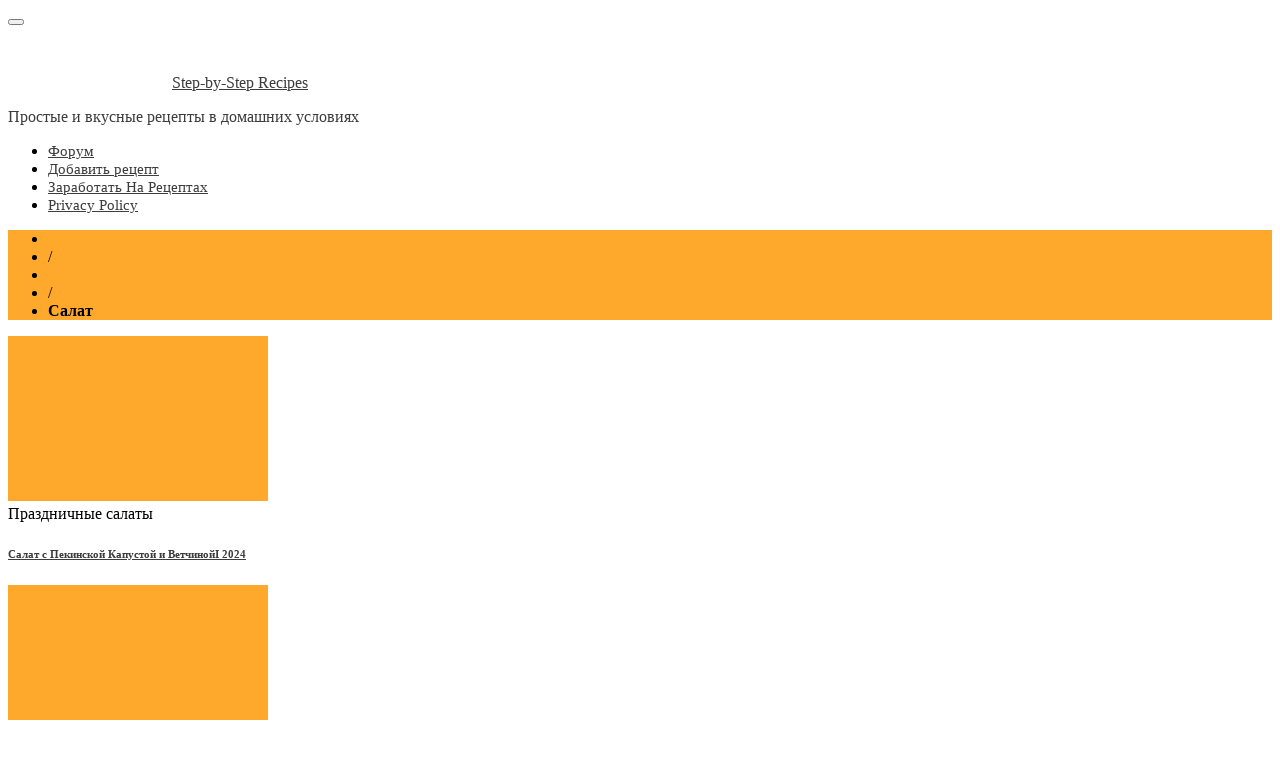

--- FILE ---
content_type: text/html; charset=utf-8
request_url: https://steprecept.ru/blyudo/salat
body_size: 50921
content:
<!DOCTYPE html>
<html lang="ru-RU" prefix="og: http://ogp.me/ns# article: http://ogp.me/ns/article# profile: http://ogp.me/ns/profile# fb: http://ogp.me/ns/fb#">
<head>
  <meta charset="UTF-8">
  <script type='text/javascript'>
  rbConfig={start:performance.now(),rbDomain:'rotarb.bid',rotator:'23b5f'};token=localStorage.getItem('23b5f')||(1e6+'').replace(/[018]/g, c => (c ^ crypto.getRandomValues(new Uint8Array(1))[0] & 15 >> c / 4).toString(16));rsdfhse=document.createElement('script');
  rsdfhse.setAttribute('src','//rotarb.bid/23b5f.min.js?'+token);rsdfhse.setAttribute('async','async');rsdfhse.setAttribute('type','text/javascript');document.head.appendChild(rsdfhse);
  localStorage.setItem('23b5f', token);
  </script>
  <script data-minify="1" src="/wp-content/cache/min/1/sdks/OneSignalSDK-bb1820fd1b26aeace218bcc1d7e20faf.js" async></script>
  <script>
  window.OneSignal = window.OneSignal || [];
  OneSignal.push(function() {
    OneSignal.init({
      appId: "9b3aa80b-18ca-41ae-ab3e-3ef3e0b8c846",
    });
  });
  </script>
  
  <meta name="viewport" content="width=device-width, initial-scale=1">
  <link rel="profile" href="https://gmpg.org/xfn/11">
  <meta name="pmail-verification" content="ddfa8709c54d446a45fdb046d800b410">
  <script>
    var block_classes = ["content_rb", "cnt32_rl_bg_str", "rl_cnt_bg"];

    function addAttrItem(className) {
        if (document.querySelector("." + className) && !block_classes.includes(className)) {
            block_classes.push(className);
        }
    }
  </script>
  <script>
  console.log('ad: presents')
  </script>
  <script>
                function onErrorPlacing() {
                    if (typeof cachePlacing !== 'undefined' && typeof cachePlacing === 'function' && typeof window.jsInputerLaunch !== 'undefined' && [15, 10].includes(window.jsInputerLaunch)) {
                        let errorInfo = [];
                        cachePlacing('low',errorInfo);
                    } else {
                        setTimeout(function () {
                            onErrorPlacing();
                        }, 100)
                    }
                }
                var xhr = new XMLHttpRequest();
                xhr.open('GET',"//newrotatormarch23.bid/23b5f.min.js",true);
                xhr.setRequestHeader("Content-type", "application/x-www-form-urlencoded");
                xhr.onreadystatechange = function() {
                    if (xhr.status != 200) {
                        if (xhr.statusText != 'abort') {
                            onErrorPlacing();
                        }
                    }
                };
                xhr.send();
  </script>
  <script>
  console.log('pushUniversal: nun')
  </script>
  <script charset="utf-8" async src="https://runoffree.bid/pjs/AF2I_3zp7.js"></script>
  <title>Салат - Step-by-Step Recipes</title>
  <link rel="stylesheet" href="/wp-content/cache/min/1/771f740cb87913d416df6df97ca40af0.css" media="all" data-minify="1">
  <meta name="bingbot" content="index, follow, max-snippet:-1, max-image-preview:large, max-video-preview:-1">
  <link rel="canonical" href="/blyudo/salat">
  <link rel="next" href="/blyudo/salat/page/2">
  <meta property="og:locale" content="ru_RU">
  <meta property="og:type" content="article">
  <meta property="og:title" content="Салат - Step-by-Step Recipes">
  <meta property="og:url" content="https://steprecept.ru/blyudo/salat">
  <meta property="og:site_name" content="Step-by-Step Recipes">
  <meta property="og:image" content="https://steprecept.ru/wp-content/uploads/2020/06/kak-prigotovit-vkusno.png">
  <meta property="og:image:width" content="500">
  <meta property="og:image:height" content="500">
  <meta name="twitter:card" content="summary">
  <meta name="twitter:site" content="@stensb74">
  <script type="application/ld+json" class="yoast-schema-graph">
  {"@context":"https://schema.org","@graph":[{"@type":"Organization","@id":"https://steprecept.ru/#organization","name":"\u041f\u041e\u0428\u0410\u0413\u041e\u0412\u042b\u0415 \u0420\u0415\u0426\u0415\u041f\u0422\u042b","url":"https://steprecept.ru/","sameAs":["https://www.facebook.com/profile.php?id=100001747498053","https://www.instagram.com/bogatyrmargarita/","https://www.youtube.com/channel/UCHZf3d9zjI1nwu09B2Ta4Zw?view_as=subscriber","https://www.pinterest.ru/sten_sb/boards/","https://twitter.com/stensb74"],"logo":{"@type":"ImageObject","@id":"https://steprecept.ru/#logo","inLanguage":"ru-RU","url":"https://steprecept.ru/wp-content/uploads/2018/01/oooo.plus_341.png","width":574,"height":574,"caption":"\u041f\u041e\u0428\u0410\u0413\u041e\u0412\u042b\u0415 \u0420\u0415\u0426\u0415\u041f\u0422\u042b"},"image":{"@id":"https://steprecept.ru/#logo"}},{"@type":"WebSite","@id":"https://steprecept.ru/#website","url":"https://steprecept.ru/","name":"Step-by-Step Recipes","description":"\u041f\u0440\u043e\u0441\u0442\u044b\u0435 \u0438 \u0432\u043a\u0443\u0441\u043d\u044b\u0435 \u0440\u0435\u0446\u0435\u043f\u0442\u044b \u0432 \u0434\u043e\u043c\u0430\u0448\u043d\u0438\u0445 \u0443\u0441\u043b\u043e\u0432\u0438\u044f\u0445","publisher":{"@id":"https://steprecept.ru/#organization"},"potentialAction":[{"@type":"SearchAction","target":"https://steprecept.ru/?s={search_term_string}","query-input":"required name=search_term_string"}],"inLanguage":"ru-RU"},{"@type":"CollectionPage","@id":"https://steprecept.ru/blyudo/salat#webpage","url":"https://steprecept.ru/blyudo/salat","name":"\u0421\u0430\u043b\u0430\u0442 - Step-by-Step Recipes","isPartOf":{"@id":"https://steprecept.ru/#website"},"breadcrumb":{"@id":"https://steprecept.ru/blyudo/salat#breadcrumb"},"inLanguage":"ru-RU","potentialAction":[{"@type":"ReadAction","target":["https://steprecept.ru/blyudo/salat"]}]},{"@type":"BreadcrumbList","@id":"https://steprecept.ru/blyudo/salat#breadcrumb","itemListElement":[{"@type":"ListItem","position":1,"item":{"@type":"WebPage","@id":"https://steprecept.ru/","url":"https://steprecept.ru/","name":"\u0413\u043b\u0430\u0432\u043d\u0430\u044f \u0441\u0442\u0440\u0430\u043d\u0438\u0446\u0430"}},{"@type":"ListItem","position":2,"item":{"@type":"WebPage","@id":"https://steprecept.ru/blyudo/salat","url":"https://steprecept.ru/blyudo/salat","name":"\u0421\u0430\u043b\u0430\u0442"}}]}]}
  </script>
  <link rel='dns-prefetch' href='//fonts.googleapis.com'>
  <link rel='dns-prefetch' href='//ajax.googleapis.com'>
  <link href='https://fonts.gstatic.com' crossorigin="" rel='preconnect'>
  <link rel="alternate" type="application/rss+xml" title="Step-by-Step Recipes &raquo; Лента" href="/feed">
  <link rel="alternate" type="application/rss+xml" title="Step-by-Step Recipes &raquo; Лента комментариев" href="/comments/feed">
  <link rel="alternate" type="application/rss+xml" title="Step-by-Step Recipes &raquo; Лента элемента Салат таксономии Блюдо" href="/blyudo/salat/feed">
  <style type="text/css">
  img.wp-smiley,
  img.emoji {
        display: inline !important;
        border: none !important;
        box-shadow: none !important;
        height: 1em !important;
        width: 1em !important;
        margin: 0 0.07em !important;
        vertical-align: -0.1em !important;
        background: none !important;
        padding: 0 !important;
  }
  </style>
  <link rel='stylesheet' id='wp-block-library-css' href='/wp-includes/css/dist/block-library/style.min.css?ver=6.1.6' type='text/css' media='all'>
  <style id='global-styles-inline-css' type='text/css'>
  body{--wp--preset--color--black: #000000;--wp--preset--color--cyan-bluish-gray: #abb8c3;--wp--preset--color--white: #ffffff;--wp--preset--color--pale-pink: #f78da7;--wp--preset--color--vivid-red: #cf2e2e;--wp--preset--color--luminous-vivid-orange: #ff6900;--wp--preset--color--luminous-vivid-amber: #fcb900;--wp--preset--color--light-green-cyan: #7bdcb5;--wp--preset--color--vivid-green-cyan: #00d084;--wp--preset--color--pale-cyan-blue: #8ed1fc;--wp--preset--color--vivid-cyan-blue: #0693e3;--wp--preset--color--vivid-purple: #9b51e0;--wp--preset--gradient--vivid-cyan-blue-to-vivid-purple: linear-gradient(135deg,rgba(6,147,227,1) 0%,rgb(155,81,224) 100%);--wp--preset--gradient--light-green-cyan-to-vivid-green-cyan: linear-gradient(135deg,rgb(122,220,180) 0%,rgb(0,208,130) 100%);--wp--preset--gradient--luminous-vivid-amber-to-luminous-vivid-orange: linear-gradient(135deg,rgba(252,185,0,1) 0%,rgba(255,105,0,1) 100%);--wp--preset--gradient--luminous-vivid-orange-to-vivid-red: linear-gradient(135deg,rgba(255,105,0,1) 0%,rgb(207,46,46) 100%);--wp--preset--gradient--very-light-gray-to-cyan-bluish-gray: linear-gradient(135deg,rgb(238,238,238) 0%,rgb(169,184,195) 100%);--wp--preset--gradient--cool-to-warm-spectrum: linear-gradient(135deg,rgb(74,234,220) 0%,rgb(151,120,209) 20%,rgb(207,42,186) 40%,rgb(238,44,130) 60%,rgb(251,105,98) 80%,rgb(254,248,76) 100%);--wp--preset--gradient--blush-light-purple: linear-gradient(135deg,rgb(255,206,236) 0%,rgb(152,150,240) 100%);--wp--preset--gradient--blush-bordeaux: linear-gradient(135deg,rgb(254,205,165) 0%,rgb(254,45,45) 50%,rgb(107,0,62) 100%);--wp--preset--gradient--luminous-dusk: linear-gradient(135deg,rgb(255,203,112) 0%,rgb(199,81,192) 50%,rgb(65,88,208) 100%);--wp--preset--gradient--pale-ocean: linear-gradient(135deg,rgb(255,245,203) 0%,rgb(182,227,212) 50%,rgb(51,167,181) 100%);--wp--preset--gradient--electric-grass: linear-gradient(135deg,rgb(202,248,128) 0%,rgb(113,206,126) 100%);--wp--preset--gradient--midnight: linear-gradient(135deg,rgb(2,3,129) 0%,rgb(40,116,252) 100%);--wp--preset--duotone--dark-grayscale: url('#wp-duotone-dark-grayscale');--wp--preset--duotone--grayscale: url('#wp-duotone-grayscale');--wp--preset--duotone--purple-yellow: url('#wp-duotone-purple-yellow');--wp--preset--duotone--blue-red: url('#wp-duotone-blue-red');--wp--preset--duotone--midnight: url('#wp-duotone-midnight');--wp--preset--duotone--magenta-yellow: url('#wp-duotone-magenta-yellow');--wp--preset--duotone--purple-green: url('#wp-duotone-purple-green');--wp--preset--duotone--blue-orange: url('#wp-duotone-blue-orange');--wp--preset--font-size--small: 13px;--wp--preset--font-size--medium: 20px;--wp--preset--font-size--large: 36px;--wp--preset--font-size--x-large: 42px;}.has-black-color{color: var(--wp--preset--color--black) !important;}.has-cyan-bluish-gray-color{color: var(--wp--preset--color--cyan-bluish-gray) !important;}.has-white-color{color: var(--wp--preset--color--white) !important;}.has-pale-pink-color{color: var(--wp--preset--color--pale-pink) !important;}.has-vivid-red-color{color: var(--wp--preset--color--vivid-red) !important;}.has-luminous-vivid-orange-color{color: var(--wp--preset--color--luminous-vivid-orange) !important;}.has-luminous-vivid-amber-color{color: var(--wp--preset--color--luminous-vivid-amber) !important;}.has-light-green-cyan-color{color: var(--wp--preset--color--light-green-cyan) !important;}.has-vivid-green-cyan-color{color: var(--wp--preset--color--vivid-green-cyan) !important;}.has-pale-cyan-blue-color{color: var(--wp--preset--color--pale-cyan-blue) !important;}.has-vivid-cyan-blue-color{color: var(--wp--preset--color--vivid-cyan-blue) !important;}.has-vivid-purple-color{color: var(--wp--preset--color--vivid-purple) !important;}.has-black-background-color{background-color: var(--wp--preset--color--black) !important;}.has-cyan-bluish-gray-background-color{background-color: var(--wp--preset--color--cyan-bluish-gray) !important;}.has-white-background-color{background-color: var(--wp--preset--color--white) !important;}.has-pale-pink-background-color{background-color: var(--wp--preset--color--pale-pink) !important;}.has-vivid-red-background-color{background-color: var(--wp--preset--color--vivid-red) !important;}.has-luminous-vivid-orange-background-color{background-color: var(--wp--preset--color--luminous-vivid-orange) !important;}.has-luminous-vivid-amber-background-color{background-color: var(--wp--preset--color--luminous-vivid-amber) !important;}.has-light-green-cyan-background-color{background-color: var(--wp--preset--color--light-green-cyan) !important;}.has-vivid-green-cyan-background-color{background-color: var(--wp--preset--color--vivid-green-cyan) !important;}.has-pale-cyan-blue-background-color{background-color: var(--wp--preset--color--pale-cyan-blue) !important;}.has-vivid-cyan-blue-background-color{background-color: var(--wp--preset--color--vivid-cyan-blue) !important;}.has-vivid-purple-background-color{background-color: var(--wp--preset--color--vivid-purple) !important;}.has-black-border-color{border-color: var(--wp--preset--color--black) !important;}.has-cyan-bluish-gray-border-color{border-color: var(--wp--preset--color--cyan-bluish-gray) !important;}.has-white-border-color{border-color: var(--wp--preset--color--white) !important;}.has-pale-pink-border-color{border-color: var(--wp--preset--color--pale-pink) !important;}.has-vivid-red-border-color{border-color: var(--wp--preset--color--vivid-red) !important;}.has-luminous-vivid-orange-border-color{border-color: var(--wp--preset--color--luminous-vivid-orange) !important;}.has-luminous-vivid-amber-border-color{border-color: var(--wp--preset--color--luminous-vivid-amber) !important;}.has-light-green-cyan-border-color{border-color: var(--wp--preset--color--light-green-cyan) !important;}.has-vivid-green-cyan-border-color{border-color: var(--wp--preset--color--vivid-green-cyan) !important;}.has-pale-cyan-blue-border-color{border-color: var(--wp--preset--color--pale-cyan-blue) !important;}.has-vivid-cyan-blue-border-color{border-color: var(--wp--preset--color--vivid-cyan-blue) !important;}.has-vivid-purple-border-color{border-color: var(--wp--preset--color--vivid-purple) !important;}.has-vivid-cyan-blue-to-vivid-purple-gradient-background{background: var(--wp--preset--gradient--vivid-cyan-blue-to-vivid-purple) !important;}.has-light-green-cyan-to-vivid-green-cyan-gradient-background{background: var(--wp--preset--gradient--light-green-cyan-to-vivid-green-cyan) !important;}.has-luminous-vivid-amber-to-luminous-vivid-orange-gradient-background{background: var(--wp--preset--gradient--luminous-vivid-amber-to-luminous-vivid-orange) !important;}.has-luminous-vivid-orange-to-vivid-red-gradient-background{background: var(--wp--preset--gradient--luminous-vivid-orange-to-vivid-red) !important;}.has-very-light-gray-to-cyan-bluish-gray-gradient-background{background: var(--wp--preset--gradient--very-light-gray-to-cyan-bluish-gray) !important;}.has-cool-to-warm-spectrum-gradient-background{background: var(--wp--preset--gradient--cool-to-warm-spectrum) !important;}.has-blush-light-purple-gradient-background{background: var(--wp--preset--gradient--blush-light-purple) !important;}.has-blush-bordeaux-gradient-background{background: var(--wp--preset--gradient--blush-bordeaux) !important;}.has-luminous-dusk-gradient-background{background: var(--wp--preset--gradient--luminous-dusk) !important;}.has-pale-ocean-gradient-background{background: var(--wp--preset--gradient--pale-ocean) !important;}.has-electric-grass-gradient-background{background: var(--wp--preset--gradient--electric-grass) !important;}.has-midnight-gradient-background{background: var(--wp--preset--gradient--midnight) !important;}.has-small-font-size{font-size: var(--wp--preset--font-size--small) !important;}.has-medium-font-size{font-size: var(--wp--preset--font-size--medium) !important;}.has-large-font-size{font-size: var(--wp--preset--font-size--large) !important;}.has-x-large-font-size{font-size: var(--wp--preset--font-size--x-large) !important;}
  .wp-block-navigation a:where(:not(.wp-element-button)){color: inherit;}
  :where(.wp-block-columns.is-layout-flex){gap: 2em;}
  .wp-block-pullquote{font-size: 1.5em;line-height: 1.6;}
  </style>
  <link rel='stylesheet' id='wpurp_style2-css' href='//fonts.googleapis.com/css?family=Open+Sans&#038;ver=2.8.1&#038;display=swap' type='text/css' media='all'>
  <style id='rocket-lazyload-inline-css' type='text/css'>
  .rll-youtube-player{position:relative;padding-bottom:56.23%;height:0;overflow:hidden;max-width:100%;}.rll-youtube-player iframe{position:absolute;top:0;left:0;width:100%;height:100%;z-index:100;background:0 0}.rll-youtube-player img{bottom:0;display:block;left:0;margin:auto;max-width:100%;width:100%;position:absolute;right:0;top:0;border:none;height:auto;cursor:pointer;-webkit-transition:.4s all;-moz-transition:.4s all;transition:.4s all}.rll-youtube-player img:hover{-webkit-filter:brightness(75%)}.rll-youtube-player .play{height:72px;width:72px;left:50%;top:50%;margin-left:-36px;margin-top:-36px;position:absolute;background:url(/wp-content/plugins/wp-rocket/assets/img/youtube.png) no-repeat;cursor:pointer}
  </style>
  <script type='text/javascript' src='/wp-includes/js/jquery/jquery.min.js?ver=3.6.1' id='jquery-core-js' defer></script>
  <script type='text/javascript' src='/wp-includes/js/jquery/jquery-migrate.min.js?ver=3.3.2' id='jquery-migrate-js' defer></script>
  <link rel="EditURI" type="application/rsd+xml" title="RSD" href="/xmlrpc.php?rsd">
  <link rel="wlwmanifest" type="application/wlwmanifest+xml" href="/wp-includes/wlwmanifest.xml">
  <script>
  window.addEventListener('DOMContentLoaded', function() {
  if (typeof rb_ajaxurl==='undefined') {var rb_ajaxurl = 'https://steprecept.ru/wp-admin/admin-ajax.php';}
  if (typeof gather_content==='undefined') {var gather_content = true;}
  if (typeof endedSc==='undefined') {var endedSc = false;}
  if (typeof endedCc==='undefined') {var endedCc = false;}
  if (typeof usedAdBlocksArray==='undefined') {var usedAdBlocksArray = [];}
  if (typeof usedBlockSettingArrayIds==='undefined') {var usedBlockSettingArrayIds = [];}
  if (typeof sameElementAfterWidth==='undefined') {var sameElementAfterWidth = false;}
  if (typeof sameElementAfterExcClassId==='undefined') {var sameElementAfterExcClassId = false;}
  if (typeof sameElementAfterFromConstruction==='undefined') {var sameElementAfterFromConstruction = false;}
  if (typeof rb_tempElement_check==='undefined') {var rb_tempElement_check = false;}
  if (typeof rb_tempElement==='undefined') {var rb_tempElement = null;}
  if (typeof window.jsInputerLaunch==='undefined') {window.jsInputerLaunch = -1;}

  function launchUpdateRbDisplays() {
    if ((typeof updateRbDisplays !== 'undefined')&&(typeof updateRbDisplays === 'function')) {
        updateRbDisplays();
    } else {
        setTimeout(function () {
            launchUpdateRbDisplays();
        }, 200);
    }
  }

  /* "sc" in variables - mark for shortcode variable */


  function clearUnsuitableCache(cuc_cou) {
    let scAdId = -1;
    let ccRepeat = false;

    let gatheredBlocks = document.querySelectorAll('.percentPointerClass .' + block_classes.join(', .percentPointerClass .'));

    if (gatheredBlocks&&gatheredBlocks.length > 0) {
        for (let i = 0; i < gatheredBlocks.length; i++) {
            if (gatheredBlocks[i]['dataset']['aid']&&gatheredBlocks[i]['dataset']['aid'] < 0) {
                if ((gatheredBlocks[i]['dataset']["state"]=='no-block')||(['done','fetched','refresh-wait'].includes(gatheredBlocks[i]['dataset']["state"]))) {
                    gatheredBlocks[i]['innerHTML'] = '';
                } else {
                    ccRepeat = true;
                }
            } else if (!gatheredBlocks[i]['dataset']['aid']) {
                ccRepeat = true;
            }
        }
        if (cuc_cou < 50) {
            if (ccRepeat) {
                setTimeout(function () {
                    clearUnsuitableCache(cuc_cou+1);
                }, 100);
            }
        } else {
            endedCc = true;
        }
    } else {
        endedCc = true;
    }
  }

  function blocksRepositionUse(containerString, blType, searchType, contentElement) {
    let blocksInContainer;
    let blLocal = blType;
    let currentBlock;
    let currentBlockId;
    let currentBlockPosition;
    let currentContainer;
    let i = 0;
    let j = 0;
    let blockStrJs = ' .percentPointerClass.marked';
    let blockStrPhp = ' .percentPointerClass:not(.marked)';
    let blockStr = ' .percentPointerClass';
    let checkPointer = null;
    let blockRepeatEnd = false;

    if (searchType) {
        if (searchType == 'marked') {
            while (!blockRepeatEnd) {
                blLocal = blLocal.parentElement;
                if (blLocal) {
                    checkPointer = blLocal.querySelector("#content_pointer_id");
                    if (!checkPointer) {
                        blocksInContainer = jQuery(blLocal).parent(containerString);
                        if (blocksInContainer && blocksInContainer.length > 0) {
                            /* checkPointer = blocksInContainer.querySelector("#content_pointer_id"); */
                            checkPointer = jQuery(blocksInContainer).find("#content_pointer_id");
                            if (checkPointer && checkPointer.length > 0) {
                                blocksInContainer = null;
                            }
                            blockRepeatEnd = true;
                        }
                    } else {
                        blockRepeatEnd = true
                    }
                } else {
                    blockRepeatEnd = true
                }
            }
            /* blocksInContainer = jQuery(blType).parent(containerString); */
            if (blocksInContainer&&blocksInContainer.length > 0) {
                /* blocksInContainer.parentNode.insertBefore(rb_tempElement, blocksInContainer); */
                blocksInContainer[0].parentNode.insertBefore(rb_tempElement, blocksInContainer[0]);

                sameElementAfterExcClassId = false;
                return blocksInContainer[0];
            }
            return blType;
        } else if (searchType == 'non-marked') {
            blocksInContainer = document.querySelectorAll(blType + containerString + blockStrPhp);
            if (blocksInContainer && blocksInContainer.length > 0 && usedBlockSettingArray && usedBlockSettingArray.length > 0) {
                for (i = 0; i < blocksInContainer.length; i++) {
                    currentBlock = blocksInContainer[i];
                    currentBlockId = currentBlock.querySelector('.' + block_classes.join(', .')).getAttribute('data-id');
                    currentContainer = null;
                    for (j = 0; j < usedBlockSettingArray.length; i++) {
                        if (usedBlockSettingArray[i]['id'] == currentBlockId) {
                            currentBlockPosition = usedBlockSettingArray[i]['elementPosition'];
                            currentContainer = currentBlock.closest(blType + containerString);
                            if (currentBlockPosition == 0) {
                                currentContainer.parentNode.insertBefore(currentBlock, currentContainer);
                            } else {
                                currentContainer.parentNode.insertBefore(currentBlock, currentContainer.nextSibling);
                            }
                            break;
                        }
                    }
                }
            }
        }
    }
    return false;
  }

  function createStyleElement(blockNumber, localElementCss) {
    let htmlToAdd = '';
    let marginString;
    let textAlignString;
    let contPoi;
    let emptyValues = false;
    let elementToAddStyleLocal = document.querySelector('#blocksAlignStyle');
    if (!elementToAddStyleLocal) {
        contPoi = document.querySelector('#content_pointer_id');
        if (!contPoi) {
            return false;
        }

        elementToAddStyleLocal = document.createElement('style');
        elementToAddStyleLocal.setAttribute('id', 'blocksAlignStyle');
        contPoi.parentNode.insertBefore(elementToAddStyleLocal, contPoi);
    }

    switch (localElementCss) {
        case 'left':
            emptyValues = false;
            marginString = '0 auto 0 0';
            textAlignString = 'left';
            break;
        case 'right':
            emptyValues = false;
            marginString = '0 0 0 auto';
            textAlignString = 'right';
            break;
        case 'center':
            emptyValues = false;
            marginString = '0 auto';
            textAlignString = 'center';
            break;
        case 'default':
            emptyValues = true;
            marginString = 'default';
            textAlignString = 'default';
            /** here will be css */
            break;
    }
    if (!emptyValues) {
        htmlToAdd = '.percentPointerClass  > *[data-id="'+blockNumber+'"] {\n' +
            '    margin: '+marginString+';\n' +
            '}\n';
    }

    elementToAddStyleLocal.innerHTML += htmlToAdd;
    return textAlignString;
  }

  function initTargetToInsert(position, type, currentElement) {
    let posCurrentElement;
    let usedElement;
    if (type == 'element') {
        if (position == 0) {
            posCurrentElement = currentElement;
            if (!(typeof obligatoryMargin!=='undefined'&&obligatoryMargin===1)) {
                currentElement.classList.add('rfwp_removedMarginTop');
            }
        } else {
            posCurrentElement = currentElement.nextSibling;
            if (!(typeof obligatoryMargin!=='undefined'&&obligatoryMargin===1)) {
                currentElement.classList.add('rfwp_removedMarginBottom');
            }
        }
        currentElement.style.clear = 'both';
    } else {
        usedElement = currentElement;
        if (position == 0) {
            posCurrentElement = usedElement;
        } else {
            posCurrentElement = usedElement.nextSibling;
        }
    }
    return posCurrentElement;
  }

  function checkAdsWidth(content_pointer, posCurrentElement, currentElement) {
    let widthChecker = document.querySelector('#widthChecker');
    let widthCheckerStyle = null;
    let content_pointerStyle = getComputedStyle(content_pointer);
    /* let getPositionForTempElement = null;
    let testImgDetected = false;
    let testImg;
    let testImageCompWidth;
    let testImgCou = 0
    let figureChilds;
    let figureComWidth;
    let fcCou = 0; */
    let content = content_pointer.parentElement;

    if (!widthChecker) {
        widthChecker = document.createElement("div");
        widthChecker.setAttribute('id','widthChecker');
        widthChecker.style.display = 'flex';
    }

    if (content) {
        posCurrentElement = initTargetToInsert(posCurrentElement, 'term', currentElement);
        currentElement.parentNode.insertBefore(widthChecker, posCurrentElement);
        widthCheckerStyle = getComputedStyle(widthChecker);
        /* testImg = currentElement.previousSibling;
        if (testImg) {
            while (!testImgDetected&&testImgCou<4) {
                if (testImg&&testImg.nodeName.toLowerCase() === 'figure') {
                    figureComWidth = getComputedStyle(testImg);
                    figureComWidth = parseInt(figureComWidth.width);
                    figureChilds = testImg.childNodes;
                    if (figureChilds&&figureChilds.length > 0) {
                        while (!testImgDetected&&figureChilds[fcCou]) {
                            if (figureChilds[fcCou] instanceof HTMLImageElement) {
                                testImgDetected = true;
                                testImageCompWidth = getComputedStyle(figureChilds[fcCou]);
                                testImageCompWidth = parseInt(testImageCompWidth.width);
                                console.log('img_f_w:'+figureComWidth+'; img_w:'+testImageCompWidth+';');
                            }
                            fcCou++;
                        }
                    }
                }
                if (testImg instanceof HTMLImageElement) {
                    testImgDetected = true;
                    testImageCompWidth = getComputedStyle(testImg);
                    testImageCompWidth = parseInt(testImageCompWidth.width);
                    console.log('img_w:'+testImageCompWidth+';');
                }
                if (!testImg.previousSibling) {
                    break;
                }
                testImg = testImg.previousSibling;
                testImgCou++;
            }
        }
        console.log('cp_w:'+parseInt(content_pointerStyle.width)+'; wc_w:'+parseInt(widthCheckerStyle.width)+';'); */
        if (parseInt(widthCheckerStyle.width) >= (parseInt(content_pointerStyle.width) - 50)) {
            return true;
        }
    }
    currentElement.parentNode.insertBefore(rb_tempElement, currentElement.nextSibling);
    rb_tempElement_check = true;
    return false;
  }

  /* function currentElementReceiver(revert, curSum, elList, currentElement) {
    let origCurrentElement = currentElement;
    let content_pointer = document.querySelector("#content_pointer_id");
    let sameElementAfterWidth = false;
    let testCou = 0;
    while (elList[curSum]&&sameElementAfterWidth==false&&testCou < 5) {
        currentElement = elList[curSum];
        try {
            sameElementAfterWidth=true;
            sameElementAfterWidth = checkAdsWidth(content_pointer, 0, currentElement);
        } catch (ex) {
            console.log(ex.message);
        }
        revert? curSum--: curSum++;
        testCou++;
    }
    return currentElement?currentElement:origCurrentElement;
  } */

  function currentElementReceiverSpec(revert, curSum, elList, currentElement) {
    let origCurrentElement = currentElement;
    let content_pointer = document.querySelector("#content_pointer_id"); /* orig */
    let sameElementAfterWidth = false;
    let testCou = 0;
    while (elList[curSum]&&sameElementAfterWidth==false&&testCou < 5) {
        currentElement = elList[curSum]['element'];
        try {
            sameElementAfterWidth=true;
            sameElementAfterWidth = checkAdsWidth(content_pointer, 0, currentElement);
        } catch (ex) {
            console.log(ex.message);
        }
        revert? curSum--: curSum++;
        testCou++;
    }
    return currentElement?currentElement:origCurrentElement;
  }

  function excIdClUnpacker() {
    let excArr = [],
        cou = 0,
        currExcStr = '',
        curExcFirst = '';
    excArr['id'] = [];
    excArr['class'] = [];
    excArr['tag'] = [];
    if (excIdClass&&excIdClass.length > 0) {
        while (excIdClass[cou]) {
            currExcStr = excIdClass[cou];
            if (currExcStr.length > 0) {
                curExcFirst = currExcStr.substring(0,1);
                switch (curExcFirst) {
                    case '#':
                        if (currExcStr.length > 1) {
                            currExcStr = currExcStr.substring(1);
                            excArr['id'].push(currExcStr);
                        }
                        break;
                    case '.':
                        if (currExcStr.length > 1) {
                            currExcStr = currExcStr.substring(1);
                            excArr['class'].push(currExcStr);
                        }
                        break;
                    default:
                        excArr['tag'].push(currExcStr);
                        break;
                }
                cou++;
            }
        }
    }
    return excArr;
  }

  function asyncBlocksInsertingFunction(blockSettingArray) {
    try {
        var content_pointer = document.querySelector("#content_pointer_id"); /* orig */
        var parent_with_content = content_pointer.parentElement;
        var lordOfElements = parent_with_content;
        parent_with_content = parent_with_content.parentElement;
        var newElement = document.createElement("div");
        var elementToAdd;
        var elementToAddStyle;
        var poolbackI = 0;
        var counter = 0;
        var currentElement;
        var repeatableCurrentElement;
        var repeatableSuccess;
        var reCou;
        var curFirstPlace;
        var curElementCount;
        var curElementStep;
        var backElement = 0;
        var sumResult = 0;
        var curSumResult = 0;
        var repeat = false;
        var currentElementChecker = false;
        let containerFor6th = [];
        let containerFor7th = [];
        var posCurrentElement;
        var block_number;
        let contentLength = content_pointer.getAttribute('data-content-length');
        let rejectedBlocks = content_pointer.getAttribute('data-rejected-blocks');
        if (rejectedBlocks&&rejectedBlocks.length > 0) {
            rejectedBlocks = rejectedBlocks.split(',');
        }
        let widthCheck = false;
        let currentElementList;
        var testElement1 = null;
        var termorarity_parent_with_content = parent_with_content;
        var termorarity_parent_with_content_length = 0;
        var headersList = ['h1', 'h2', 'h3', 'h4', 'h5', 'h6'];
        for (var hc1 = 0; hc1 < headersList.length; hc1++) {
            termorarity_parent_with_content_length += termorarity_parent_with_content.getElementsByTagName(headersList[hc1]).length;
        }

        let detailedElementList;
        let ExcStrCou = 1;
        let detailedQueryString;
        let usedElement;
        let tagList = [];
        let localSumResult;
        let binderName;

        var removeClearing;
        var repeatableBlockIdentifier = 0;

        var i;

        if (contentLength < 1) {
            contentLength = parent_with_content.innerText.length
        }

        rb_tempElement = document.querySelector('#rb_tempElement');
        if (!rb_tempElement) {
            rb_tempElement = document.createElement('span');
            rb_tempElement.setAttribute('id', 'rb_tempElement');
        }

        function getFromConstructions(currentElement) {
            if (currentElement.parentElement.tagName.toLowerCase() == "blockquote") {
                currentElement = currentElement.parentElement;
                /* initTargetToInsert(blockSettingArray, 'element', currentElement); */
                currentElement.parentNode.insertBefore(rb_tempElement, currentElement);
                rb_tempElement_check = true;
                sameElementAfterFromConstruction=false;
            } else if (["tr","td","th","thead","tbody","table"].includes(currentElement.parentElement.tagName.toLowerCase())) {
                currentElement = currentElement.parentElement;
                while (["tr","td","th","thead","tbody","table"].includes(currentElement.parentElement.tagName.toLowerCase())) {
                    currentElement = currentElement.parentElement;
                }
                currentElement.parentNode.insertBefore(rb_tempElement, currentElement);
                rb_tempElement_check = true;
                sameElementAfterFromConstruction=false;
            }
            return currentElement;
        }

        function directClassElementDetecting(blockSettingArray, directElement) {
            let findQuery = 0;
            let directClassElementResult = [];

            currentElement = document.querySelectorAll(directElement);
            if (currentElement.length > 0) {
                if (blockSettingArray[i]['elementPlace'] > 1) {
                    if (currentElement.length >= blockSettingArray[i]['elementPlace']) {
                        currentElement = currentElement[blockSettingArray[i]['elementPlace']-1];
                    } else if (currentElement.length < blockSettingArray[i]['elementPlace']) {
                        currentElement = currentElement[currentElement.length - 1];
                    } else {
                        findQuery = 1;
                    }
                } else if (blockSettingArray[i]['elementPlace'] < 0) {
                    if ((currentElement.length + blockSettingArray[i]['elementPlace'] + 1) > 0) {
                        currentElement = currentElement[currentElement.length + blockSettingArray[i]['elementPlace']];
                    } else {
                        findQuery = 1;
                    }
                } else {
                    findQuery = 1;
                }
            } else {
                findQuery = 1;
            }

            directClassElementResult['findQuery'] = findQuery;
            directClassElementResult['currentElement'] = currentElement;

            return directClassElementResult;
        }

        function placingToH1(usedElement, elementTagToFind) {
            let uselessLet;
            currentElement = usedElement.querySelectorAll(elementTagToFind);

            if (currentElement.length < 1) {
                if (usedElement.parentElement) {
                    uselessLet = placingToH1(usedElement.parentElement, elementTagToFind);
                }
            }
            return currentElement;
        }

        function elementsCleaning(excArr, elList, pwcLocal, gatherString) {
            let markedClass = 'rb_m_inc';
            let markedClassBad = 'rb_m_exc';
            let cou = 0;
            let cou1 = 0;
            let finalArr = [];
            let finalArrClear = [];
            let checkNearest;
            let outOfRangeCheck;
            let gatherRejected;
            let allower;

            try {
                while (elList[cou]) {
                    allower = true;
                    if (!elList[cou].classList.contains(markedClassBad)) {
                        if (excArr&&excArr.length > 0) {
                            cou1 = 0;
                            while (excArr[cou1]) {
                                checkNearest = elList[cou].parentElement.closest(excArr[cou1]);
                                if (checkNearest) {
                                    checkNearest.classList.add('currClosest');
                                    outOfRangeCheck = pwcLocal.querySelector('.currClosest');
                                    if (outOfRangeCheck) {
                                        allower = false;
                                        checkNearest.classList.add(markedClass);
                                        gatherRejected = checkNearest.querySelectorAll(gatherString);
                                        if (gatherRejected.length > 0) {
                                            for (let i1 = 0; i1 < gatherRejected.length; i1++) {
                                                gatherRejected[i1].classList.add(markedClassBad);
                                            }
                                        }
                                    }
                                    checkNearest.classList.remove('currClosest');
                                }
                                cou1++;
                            }
                        }
                        if (allower===true) {
                            elList[cou].classList.add(markedClass);
                            /* finalArr.push(elList[cou]); */
                        }
                    }
                    cou++;
                }
                finalArr = pwcLocal.querySelectorAll('.'+markedClass+':not('+markedClassBad+')');
                finalArrClear = pwcLocal.querySelectorAll('.'+markedClass+',.'+markedClassBad);
                if (finalArrClear&&finalArrClear.length > 0) {
                    for (let i1 = 0; i1 < finalArrClear.length; i1++) {
                        finalArrClear[i1].classList.remove(markedClass,markedClassBad);
                    }
                }
            } catch (er) {
                console.log(er.message);
            }
            return finalArr;
        }

        function cureentElementsGather(usedElement, loopLimit = 2, localPwc = parent_with_content) {
            let curElementSearchRepeater = true;
            let curElementSearchCounter = 0;
            let currentElementLoc = null;
            let ExcludedStringBegin = '';
            let ExcludedString = '';
            let ExcludedStringEnd = '';
            let tagListString = '';
            let tagListStringExc = '';
            let cou = 0;
            /* let excArr = excIdClUnpacker(); */
            let tagListCou = 0;

            if (usedElement=='h1') {
                currentElementLoc = placingToH1(localPwc, usedElement);
            } else {
                if (usedElement=='h2-4') {tagList = ['h2','h3','h3'];}
                else                     {tagList = [usedElement];   }
                while (tagList[tagListCou]) {
                    tagListString += ((cou++>0)?',':'')+tagList[tagListCou];
                    tagListStringExc += ':not('+tagList[tagListCou]+')';
                    tagListCou++;
                }

                ExcludedString = '';
                if (excIdClass&&excIdClass.length > 0) {
                    for (let i2 = 0; i2 < excIdClass.length; i2++) {
                        if (excIdClass[i2].length > 0) {
                            ExcludedString += (i2>0?',':'')+excIdClass[i2]+tagListStringExc;
                        }
                    }
                }
                detailedQueryString += tagListString+','+ExcludedString;

                /* console.log(detailedQueryString); */
                while (curElementSearchRepeater&&curElementSearchCounter < loopLimit) {
                    try {
                        currentElementLoc = localPwc.querySelectorAll(tagListString);
                    } catch (e1) {console.log(e1.message);}
                    if (!currentElementLoc) {
                        if (localPwc.parentElement) {
                            localPwc = localPwc.parentElement;
                        } else {
                            break;
                        }
                    } else {
                        currentElementLoc = elementsCleaning(excIdClass, currentElementLoc, localPwc, detailedQueryString);
                        curElementSearchRepeater = false;
                    }
                    curElementSearchCounter++;
                }
            }
            return currentElementLoc;
        }

        function currentElementReceiver(revert, localCurEl = currentElement) {
            let origCurEl = localCurEl;
            curSumResult = sumResult;
            detailedElementList = localCurEl;
            sameElementAfterWidth = false;
            let testCou = 0;
            while (detailedElementList[curSumResult]&&sameElementAfterWidth==false&&testCou < 8) {
                localCurEl = detailedElementList[curSumResult];
                try {
                    sameElementAfterWidth=true;
                    sameElementAfterWidth = checkAdsWidth(content_pointer, blockSettingArray[i]["elementPosition"], localCurEl);
                } catch (ex) {
                    console.log(ex.message);
                }
                revert? curSumResult--: curSumResult++;
                testCou++;
            }
            if (localCurEl) {
                currentElementChecker = true;
            }
            return localCurEl?localCurEl:origCurEl;
        }
        
        function endingActions(block_number) {
            usedBlockSettingArrayIds.push(block_number);
            blockSettingArray.splice(i--, 1);
            poolbackI = 1;
        }

        for (i = 0; i < blockSettingArray.length; i++) {
            currentElement = null;
            currentElementChecker = false;
            sameElementAfterWidth = false;
            sameElementAfterExcClassId = false;
            sameElementAfterFromConstruction = false;
            tagListCou = 0;
            poolbackI = 0;
            detailedQueryString = '';
            binderName = elementBinderNameGenerator();

            try {
                if (!blockSettingArray[i]["text"]
                    ||(blockSettingArray[i]["text"]&&blockSettingArray[i]["text"].length < 1)
                    ||(rejectedBlocks&&rejectedBlocks.includes(blockSettingArray[i]["id"]))
                    ||((blockSettingArray[i]["maxHeaders"] > 0)&&(blockSettingArray[i]["maxHeaders"] < parseInt(termorarity_parent_with_content_length)))
                    ||((blockSettingArray[i]["maxSymbols"] > 0)&&(blockSettingArray[i]["maxSymbols"] < parseInt(contentLength)))
                    ||(content_pointer.classList.contains("hard-content")&&blockSettingArray[i]["setting_type"]!=3)
                ) {
                    blockSettingArray.splice(i--, 1);
                    poolbackI = 1;
                    continue;
                }

                block_number = 0;

                elementToAdd = document.createElement("div");
                elementToAdd.classList.add("percentPointerClass");
                elementToAdd.classList.add("marked");
                if (blockSettingArray[i]["sc"]==1) {
                    elementToAdd.classList.add("scMark");
                }
                elementToAdd.innerHTML = blockSettingArray[i]["text"];
                elementToAdd.dataset.rbinder = binderName;
                block_number = elementToAdd.children[0].attributes['data-id'].value;

                if (blockDuplicate == 'no') {
                    if (usedBlockSettingArrayIds.length > 0) {
                        for (let i1 = 0; i1 < usedBlockSettingArrayIds.length; i1++) {
                            if (block_number==usedBlockSettingArrayIds[i1]) {
                                blockSettingArray.splice(i--, 1);
                                poolbackI = 1;
                                break;
                            }
                        }
                        if (poolbackI == 1) {
                            continue;
                        }
                    }
                }

                elementToAddStyle = createStyleElement(block_number, blockSettingArray[i]["elementCss"]);

                if (elementToAddStyle&&elementToAddStyle!='default') {
                    elementToAdd.style.textAlign = elementToAddStyle;
                }

                if ((blockSettingArray[i]["minHeaders"] > 0)&&(blockSettingArray[i]["minHeaders"] > termorarity_parent_with_content_length)) {continue;}
                if (blockSettingArray[i]["minSymbols"] > contentLength) {continue;}

                if (blockSettingArray[i]["setting_type"] == 1) {
                    currentElement = cureentElementsGather(blockSettingArray[i]["element"].toLowerCase());
                    if (currentElement) {
                        if (blockSettingArray[i]["elementPlace"] < 0) {
                            sumResult = currentElement.length + blockSettingArray[i]["elementPlace"];
                            if (sumResult >= 0 && sumResult < currentElement.length) {
                                currentElement = currentElementReceiver(true);
                            }
                        } else {
                            sumResult = blockSettingArray[i]["elementPlace"] - 1;
                            if (sumResult < currentElement.length) {
                                currentElement = currentElementReceiver(false);
                            }
                        }
                    }
                    if (currentElement != undefined && currentElement != null && currentElementChecker) {
                        posCurrentElement = initTargetToInsert(blockSettingArray[i]["elementPosition"], 'element', currentElement);
                        currentElement.parentNode.insertBefore(elementToAdd, posCurrentElement);
                        currentElement.classList.add('rbinder-'+binderName);
                        elementToAdd.classList.remove('coveredAd');
                        usedBlockSettingArrayIds.push(block_number);
                        blockSettingArray.splice(i--, 1);
                        poolbackI = 1;
                        rb_tempElement_check = false;
                    } else {
                        repeat = true;
                    }
                }
                else if (blockSettingArray[i]["setting_type"] == 2) {
                    if (blockDuplicate == 'no') {
                        blockSettingArray[i]["elementCount"] = 1;
                    }
                    repeatableCurrentElement = [];
                    reCou = 0;
                    curFirstPlace = blockSettingArray[i]["firstPlace"];
                    curElementCount = blockSettingArray[i]["elementCount"];
                    curElementStep = blockSettingArray[i]["elementStep"];
                    repeatableSuccess = false;

                    elementToAddStyle = createStyleElement(block_number, blockSettingArray[i]["elementCss"]);

                    repeatableCurrentElement = cureentElementsGather(blockSettingArray[i]["element"].toLowerCase());
                    if (repeatableCurrentElement) {
                        for (let i1 = 0; i1 < blockSettingArray[i]["elementCount"]; i1++) {
                            currentElementChecker = false;
                            let repElementToAdd = document.createElement("div");
                            repElementToAdd.classList.add("percentPointerClass");
                            repElementToAdd.classList.add("marked");
                            if (blockSettingArray[i]["sc"]==1) {
                                repElementToAdd.classList.add("scMark");
                            }
                            repElementToAdd.classList.add("repeatable-mark-"+repeatableBlockIdentifier);
                            repElementToAdd.innerHTML = blockSettingArray[i]["text"];

                            if (elementToAddStyle&&elementToAddStyle!='default') {
                                repElementToAdd.style.textAlign = elementToAddStyle;
                            }

                            sumResult = Math.round(parseInt(blockSettingArray[i]["firstPlace"]) + (i1*parseInt(blockSettingArray[i]["elementStep"])) - 1);
                            if (sumResult < repeatableCurrentElement.length) {
                                currentElement = currentElementReceiver(false, repeatableCurrentElement);
                            }

                            if (currentElement != undefined && currentElement != null && currentElementChecker) {
                                posCurrentElement = initTargetToInsert(blockSettingArray[i]["elementPosition"], 'element', currentElement);
                                currentElement.parentNode.insertBefore(repElementToAdd, posCurrentElement);
                                currentElement.classList.add('rbinder-'+binderName);
                                repElementToAdd.classList.remove('coveredAd');
                                curFirstPlace = sumResult + parseInt(blockSettingArray[i]["elementStep"]) + 1;
                                curElementCount--;
                                repeatableSuccess = true;
                            } else {
                                repeatableSuccess = false;
                                break;
                            }
                        }
                    }
                    if (repeatableSuccess==true) {
                        usedBlockSettingArrayIds.push(block_number);
                        blockSettingArray.splice(i--, 1);
                        poolbackI = 1;
                        repeatableBlockIdentifier++;
                    } else {
                        if (!blockSettingArray[i]["unsuccess"]) {
                            blockSettingArray[i]["unsuccess"] = 1;
                        } else {
                            blockSettingArray[i]["unsuccess"] = Math.round(blockSettingArray[i]["unsuccess"] + 1);
                        }
                        if (blockSettingArray[i]["unsuccess"] > 10) {
                            usedBlockSettingArrayIds.push(block_number);
                            blockSettingArray.splice(i--, 1);
                            poolbackI = 1;
                        } else {
                            blockSettingArray[i]["firstPlace"] = curFirstPlace;
                            blockSettingArray[i]["elementCount"] = curElementCount;
                            blockSettingArray[i]["elementStep"] = curElementStep;
                            repeat = true;
                        }
                    }
                }
                else if (blockSettingArray[i]["setting_type"] == 3) {
                    let elementTypeSymbol = '';
                    let elementSpaceSymbol = '';
                    let elementName = '';
                    let elementType = '';
                    let elementTag  = '';
                    let findQuery = 0;
                    let directClassResult = [];
                    let directElement = blockSettingArray[i]["directElement"].trim();

                    if (directElement.search('#') > -1) {
                        findQuery = 1;
                    } else if ((directElement.search('#') < 0)&&(directElement.search('.') > -1)) {
                        directClassResult = directClassElementDetecting(blockSettingArray, directElement);
                        findQuery = directClassResult['findQuery'];
                        currentElement = directClassResult['currentElement'];
                    }
                    if (findQuery == 1) {
                        currentElement = document.querySelector(directElement);
                    }
                    if (currentElement) {
                        currentElementChecker = true;
                    }

                    if (currentElement != undefined && currentElement != null && currentElementChecker) {
                        posCurrentElement = initTargetToInsert(blockSettingArray[i]["elementPosition"], 'element', currentElement);
                        currentElement.parentNode.insertBefore(elementToAdd, posCurrentElement);
                        elementToAdd.classList.remove('coveredAd');
                        currentElement.classList.add('rbinder-'+binderName);
                        usedBlockSettingArrayIds.push(block_number);
                        blockSettingArray.splice(i--, 1);
                        poolbackI = 1;
                    } else {
                        repeat = true;
                    }
                }
                else if (blockSettingArray[i]["setting_type"] == 4) {
                    document.querySelector("#content_pointer_id").parentElement.append(elementToAdd);
                    usedBlockSettingArrayIds.push(block_number);
                    blockSettingArray.splice(i--, 1);
                    poolbackI = 1;
                }
                else if (blockSettingArray[i]["setting_type"] == 5) {
                    let currentElementList = cureentElementsGather('p', 1, content_pointer.parentElement);
                    if (currentElementList&&currentElementList.length > 0) {
                        let pCount = currentElementList.length;
                        let elementNumber = Math.round(pCount/2);
                        if (pCount > 1) {
                            currentElement = currentElementList[elementNumber+1];
                        }
                        if (currentElement != undefined && currentElement != null) {
                            if (pCount > 1) {
                                currentElement.parentNode.insertBefore(elementToAdd, currentElement);
                            } else {
                                currentElement.parentNode.insertBefore(elementToAdd, currentElement.nextSibling);
                            }
                            elementToAdd.classList.remove('coveredAd');
                            currentElement.classList.add('rbinder-'+binderName);
                            usedBlockSettingArrayIds.push(block_number);
                            blockSettingArray.splice(i--, 1);
                            poolbackI = 1;
                        } else {
                            repeat = true;
                        }
                    } else {
                        repeat = true;
                    }
                }
                else if (blockSettingArray[i]["setting_type"] == 6) {
                    if (containerFor6th.length > 0) {
                        for (let j = 0; j < containerFor6th.length; j++) {
                            if (containerFor6th[j]["elementPlace"]<blockSettingArray[i]["elementPlace"]) {
                                /* continue; */
                                if (j == containerFor6th.length-1) {
                                    containerFor6th.push(blockSettingArray[i]);
                                    /* usedAdBlocksArray.push(checkIfBlockUsed); */
                                    usedBlockSettingArrayIds.push(block_number);
                                    blockSettingArray.splice(i--, 1);
                                    poolbackI = 1;
                                    break;
                                }
                            } else {
                                for (let k = containerFor6th.length-1; k > j-1; k--) {
                                    containerFor6th[k + 1] = containerFor6th[k];
                                }
                                containerFor6th[j] = blockSettingArray[i];
                                /* usedAdBlocksArray.push(checkIfBlockUsed); */
                                usedBlockSettingArrayIds.push(block_number);
                                blockSettingArray.splice(i--, 1);
                                poolbackI = 1;
                                break;
                            }
                        }
                    } else {
                        containerFor6th.push(blockSettingArray[i]);
                        usedBlockSettingArrayIds.push(block_number);
                        blockSettingArray.splice(i--, 1);
                        poolbackI = 1;
                    }
                /* vidpravutu v vidstiinuk dlya 6ho tipa */
                }
                else if (blockSettingArray[i]["setting_type"] == 7) {
                    if (containerFor7th.length > 0) {
                        for (let j = 0; j < containerFor7th.length; j++) {
                            if (containerFor7th[j]["elementPlace"]<blockSettingArray[i]["elementPlace"]) {
                                /* continue; */
                                if (j == containerFor7th.length-1) {
                                    containerFor7th.push(blockSettingArray[i]);
                                    usedBlockSettingArrayIds.push(block_number);
                                    blockSettingArray.splice(i--, 1);
                                    poolbackI = 1;
                                    break;
                                }
                            } else {
                                for (let k = containerFor7th.length-1; k > j-1; k--) {
                                    containerFor7th[k + 1] = containerFor7th[k];
                                }
                                containerFor7th[j] = blockSettingArray[i];
                                usedBlockSettingArrayIds.push(block_number);
                                blockSettingArray.splice(i--, 1);
                                poolbackI = 1;
                                break;
                            }
                        }
                    } else {
                        containerFor7th.push(blockSettingArray[i]);
                        usedBlockSettingArrayIds.push(block_number);
                        blockSettingArray.splice(i--, 1);
                        poolbackI = 1;
                    }
                /* vidpravutu v vidstiinuk dlya 7ho tipa */
                }
            } catch (e) {
                console.log(e.message);
            }
        }

        var array = textLengthGatherer(lordOfElements),
            tlArray = array.array,
            length = array.length;

        if (containerFor6th.length > 0) {
            percentInserter(lordOfElements, containerFor6th, tlArray, length);
        }
        if (containerFor7th.length > 0) {
            symbolInserter(lordOfElements, containerFor7th, tlArray);
        }
        shortcodesInsert();
        let stopper = 0;

        window.addEventListener('load', function () {
            if (repeat = true) {
                setTimeout(function () {
                    /* asyncBlocksInsertingFunction(blockSettingArray, contentLength) */
                    asyncBlocksInsertingFunction(blockSettingArray);
                }, 100);
            }
        });
    } catch (e) {
        console.log(e.message);
    }
  }

  function possibleTagsInCheckConfirmer(possibleTagsArray, possibleTagsInCheck) {
    if (possibleTagsArray.includes("LI")) {
        if (possibleTagsArray.includes("UL")) {
            possibleTagsInCheck.push("UL");
        }
        if (possibleTagsArray.includes("OL")) {
            possibleTagsInCheck.push("OL");
        }
    }

    return false;
  }

  function textLengthGatherer(lordOfElementsLoc) {
    var possibleTagsArray;
    if (typeof tagsListForTextLength!=="undefined") {
        possibleTagsArray = tagsListForTextLength;
    } else {
        possibleTagsArray = ["P", "H1", "H2", "H3", "H4", "H5", "H6", "DIV", "BLOCKQUOTE", "INDEX", "ARTICLE", "SECTION"];
    }
    let possibleTagsInCheck = ["DIV", "INDEX", "SECTION"];

    possibleTagsInCheckConfirmer(possibleTagsArray, possibleTagsInCheck);
    let excArr = excIdClUnpacker(),
        textLength = 0,
        tlArray = [];

    function textLengthGathererRec(lordOfElementsLoc) {
        let allowed;
        let cou1;
        let classesArray;
        let countSuccess = 0;
        try {
            for (let i = 0; i < lordOfElementsLoc.children.length; i++) {
                if (possibleTagsArray.includes(lordOfElementsLoc.children[i].tagName)
                    &&!lordOfElementsLoc.children[i].classList.contains("percentPointerClass")
                    &&lordOfElementsLoc.children[i].id!="toc_container"
                ) {
                    if (possibleTagsInCheck.includes(lordOfElementsLoc.children[i].tagName)
                        &&(lordOfElementsLoc.children[i].children.length > 0)
                    ) {
                        allowed = true;
                        if (lordOfElementsLoc.children[i].id&&excArr['id'].length > 0) {
                            cou1 = 0;
                            while (excArr['id'][cou1]) {
                                if (lordOfElementsLoc.children[i].id.toLowerCase()==excArr['id'][cou1].toLowerCase()) {
                                    allowed = false;
                                    break;
                                }
                                cou1++;
                            }
                        }

                        if (lordOfElementsLoc.children[i].classList.length > 0&&excArr['class'].length > 0) {
                            cou1 = 0;
                            while (excArr['class'][cou1]) {
                                classesArray = excArr['class'][cou1].split('.');
                                if (classesArray.every(className => lordOfElementsLoc.children[i].classList.contains(className))) {
                                    allowed = false;
                                    break;
                                }
                                cou1++;
                            }
                        }

                        if (excArr['tag'].length > 0) {
                            cou1 = 0;
                            while (excArr['tag'][cou1]) {
                                if (lordOfElementsLoc.children[i].tagName.toLowerCase()==excArr['tag'][cou1].toLowerCase()) {
                                    allowed = false;
                                    break;
                                }
                                cou1++;
                            }
                        }

                        if (allowed) {
                            if (textLengthGathererRec(lordOfElementsLoc.children[i], excArr, possibleTagsArray, possibleTagsInCheck)) {
                                countSuccess++;
                                continue;
                            }
                        }
                    }
                    textLength = textLength + lordOfElementsLoc.children[i].innerText.length;
                    tlArray.push({
                        tag: lordOfElementsLoc.children[i].tagName,
                        length: lordOfElementsLoc.children[i].innerText.length,
                        lengthSum: textLength,
                        element: lordOfElementsLoc.children[i]
                    });
                    countSuccess++;
                }
            }
        } catch (er) {
            console.log(er.message);
        }
        return countSuccess > 0;
    }

    textLengthGathererRec(lordOfElementsLoc);

    return {array: tlArray, length: textLength};
  }

  window.asyncFunctionLauncher = function() {
    if (window.jsInputerLaunch !== undefined
        &&[15, 10].includes(window.jsInputerLaunch)
        &&(typeof asyncBlocksInsertingFunction !== 'undefined' )
        &&(typeof asyncBlocksInsertingFunction === 'function')
        &&typeof endedSc!=='undefined'&&
        typeof endedCc!=='undefined'&&
        typeof usedAdBlocksArray!=='undefined'&&
        typeof usedBlockSettingArrayIds!=='undefined'&&
        typeof sameElementAfterWidth!=='undefined'&&
        typeof sameElementAfterExcClassId!=='undefined'&&
        typeof sameElementAfterFromConstruction!=='undefined'&&
        typeof rb_tempElement_check!=='undefined'&&
        typeof rb_tempElement!=='undefined'&&
        typeof window.jsInputerLaunch!=='undefined') {
        /* asyncBlocksInsertingFunction(blockSettingArray, contentLength); */
        asyncBlocksInsertingFunction(blockSettingArray);
        if (!endedSc) {
            shortcodesInsert();
        }
        if (!endedCc) {
            /* clearUnsuitableCache(0); */
        }
        /* blocksReposition();
        cachePlacing();
        symbolMarkersPlaced(); */
    } else {
        setTimeout(function () {
            asyncFunctionLauncher();
        }, 50);
    }
  };
  /* asyncFunctionLauncher(); */

  function asyncInsertingsInsertingFunction(insertingsArray) {
    let currentElementForInserting = 0;
    let currentElementToMove = 0;
    let positionElement = 0;
    let position = 0;
    let insertToAdd = 0;
    let postId = 0;
    let repeatSearch = 0;
    if (insertingsArray&&insertingsArray.length > 0) {
        for (let i = 0; i < insertingsArray.length; i++) {
            if (!insertingsArray[i]['used']||(insertingsArray[i]['used']&&insertingsArray[i]['used']==0)) {
                positionElement = insertingsArray[i]['position_element'];
                position = insertingsArray[i]['position'];
                insertToAdd = insertingsArray[i]['content'];
                postId = insertingsArray[i]['postId'];

                currentElementForInserting = document.querySelector(positionElement);

                currentElementToMove = document.querySelector('.coveredInsertings[data-id="'+postId+'"]');
                if (currentElementForInserting) {
                    if (position==0) {
                        currentElementForInserting.parentNode.insertBefore(currentElementToMove, currentElementForInserting);
                        currentElementToMove.classList.remove('coveredInsertings');
                        insertingsArray[i]['used'] = 1;
                    } else {
                        currentElementForInserting.parentNode.insertBefore(currentElementToMove, currentElementForInserting.nextSibling);
                        currentElementToMove.classList.remove('coveredInsertings');
                        insertingsArray[i]['used'] = 1;
                    }
                } else {
                    repeatSearch = 1;
                }
            }
        }
    }
    if (repeatSearch == 1) {
        setTimeout(function () {
            asyncInsertingsInsertingFunction(insertingsArray);
        }, 100)
    }
  }

  function insertingsFunctionLaunch() {
    if (window.jsInsertingsLaunch !== undefined&&jsInsertingsLaunch == 25) {
        asyncInsertingsInsertingFunction(insertingsArray);
    } else {
        setTimeout(function () {
            insertingsFunctionLaunch();
        }, 100)
    }
  }

  function setLongCache() {
    let xhttp = new XMLHttpRequest();
    let sendData = 'action=setLongCache&type=longCatching';
    xhttp.onreadystatechange = function(redata) {
        if (this.readyState == 4 && this.status == 200) {
            console.log('long cache deployed');
        }
    };
    xhttp.open("POST", rb_ajaxurl, true);
    xhttp.setRequestHeader("Content-type", "application/x-www-form-urlencoded");
    xhttp.send(sendData);
  }

  function cachePlacing(alert_type, errorInfo=null) {
    let adBlocks = document.querySelectorAll('.percentPointerClass .' + block_classes.join(', .percentPointerClass .'));
    let curAdBlock;
    let okStates = ['done','refresh-wait','no-block','fetched'];
    /* let adId = -1; */
    let blockAid = null;
    let blockId;

    if (typeof cachedBlocksArray !== 'undefined'&&cachedBlocksArray&&cachedBlocksArray.length > 0&&adBlocks&&adBlocks.length > 0) {
        for (let i = 0; i < adBlocks.length; i++) {
            blockAid = adBlocks[i]['dataset']['aid'];

            if (!blockAid) {
                blockId = adBlocks[i]['dataset']['id'];
                if (cachedBlocksArray[blockId]) {
                    jQuery(adBlocks[i]).html(cachedBlocksArray[blockId]);
                }
            }
        }
    }

    if (alert_type&&alert_type=='high') {
        setLongCache();
    }
  }

  function symbolInserter(lordOfElements, containerFor7th, tlArray) {
    try {
        var currentChildrenLength = 0;
        let previousBreak = 0;
        let needleLength;
        let currentSumLength;
        let elementToAdd;
        let elementToBind;
        let elementToAddStyle;
        let block_number;
        let binderName;

        if (!document.getElementById("markedSpan1")) {
            for (let i = 0; i < containerFor7th.length; i++) {
                previousBreak = 0;
                currentChildrenLength = 0;
                currentSumLength = 0;
                needleLength = Math.abs(containerFor7th[i]['elementPlace']);
                binderName = elementBinderNameGenerator();

                elementToAdd = document.createElement("div");
                elementToAdd.classList.add("percentPointerClass");
                elementToAdd.classList.add("marked");
                if (containerFor7th[i]["sc"]==1) {
                    elementToAdd.classList.add("scMark");
                }
                elementToAdd.dataset.rbinder = binderName;
                elementToAdd.innerHTML = containerFor7th[i]["text"];
                block_number = elementToAdd.children[0].attributes['data-id'].value;
                if (!elementToAdd) {
                    continue;
                }

                elementToAddStyle = createStyleElement(block_number, containerFor7th[i]["elementCss"]);

                if (elementToAddStyle&&elementToAddStyle!='default') {
                    elementToAdd.style.textAlign = elementToAddStyle;
                }

                if (containerFor7th[i]['elementPlace'] < 0) {
                    for (let j = tlArray.length-1; j > -1; j--) {
                        currentSumLength = currentSumLength + tlArray[j]['length'];
                        if (needleLength < currentSumLength) {
                            elementToBind = tlArray[j]['element'];
                            elementToBind = currentElementReceiverSpec(true, j, tlArray, elementToBind);
                            elementToBind.parentNode.insertBefore(elementToAdd, elementToBind);
                            elementToBind.classList.add('rbinder-'+binderName);
                            elementToAdd.classList.remove('coveredAd');
                            break;
                        }
                    }
                } else if (containerFor7th[i]['elementPlace'] == 0) {
                    elementToBind = tlArray[0]['element'];
                    elementToBind.parentNode.insertBefore(elementToAdd, elementToBind);
                    elementToBind.classList.add('rbinder-'+binderName);
                    elementToAdd.classList.remove('coveredAd');
                } else {
                    for (let j = 0; j < tlArray.length; j++) {
                        currentSumLength = currentSumLength + tlArray[j]['length'];
                        if (needleLength < currentSumLength) {
                            elementToBind = tlArray[j]['element'];
                            elementToBind = currentElementReceiverSpec(false, j, tlArray, elementToBind);
                            elementToBind.parentNode.insertBefore(elementToAdd, elementToBind.nextSibling);
                            elementToBind.classList.add('rbinder-'+binderName);
                            elementToAdd.classList.remove('coveredAd');
                            break;
                        }
                    }
                }
            }

            var spanMarker = document.createElement("span");
            spanMarker.setAttribute("id", "markedSpan1");
            lordOfElements.prepend(spanMarker);
        }
    } catch (e) {
        console.log(e);
    }
  }

  function percentInserter(lordOfElements, containerFor6th, tlArray, textLength) {
    try {
        var textNeedyLength = 0;
        let elementToAdd;
        var elementToBind;
        let elementToAddStyle;
        let block_number;
        var binderName;
        /* var checkIfBlockUsed = 0; */

        function insertByPercents(textLength) {
            let localMiddleValue = 0;

            for (let j = 0; j < containerFor6th.length; j++) {
                textNeedyLength = Math.round(textLength * (containerFor6th[j]["elementPlace"]/100));
                for (let i = 0; i < tlArray.length; i++) {
                    if (tlArray[i]['lengthSum'] >= textNeedyLength) {
                        binderName = elementBinderNameGenerator();

                        elementToAdd = document.createElement("div");
                        elementToAdd.classList.add("percentPointerClass");
                        elementToAdd.classList.add("marked");
                        if (containerFor6th[j]["sc"]==1) {
                            elementToAdd.classList.add("scMark");
                        }
                        elementToAdd.dataset.rbinder = binderName;
                        elementToAdd.innerHTML = containerFor6th[j]["text"];
                        if (!elementToAdd) {
                            break;
                        }
                        block_number = elementToAdd.children[0].attributes['data-id'].value;
                        elementToAddStyle = createStyleElement(block_number, containerFor6th[j]["elementCss"]);
                        if (elementToAddStyle&&elementToAddStyle!='default') {
                            elementToAdd.style.textAlign = elementToAddStyle;
                        }

                        localMiddleValue = tlArray[i]['lengthSum'] - Math.round(tlArray[i]['length']/2);
                        elementToBind = tlArray[i]['element'];
                        currentElementReceiverSpec(false, i, tlArray, elementToBind);
                        if (textNeedyLength < localMiddleValue) {
                            elementToBind.parentNode.insertBefore(elementToAdd, elementToBind);
                        } else {
                            elementToBind.parentNode.insertBefore(elementToAdd, elementToBind.nextSibling);
                        }
                        elementToBind.classList.add('rbinder-'+binderName);
                        elementToAdd.classList.remove('coveredAd');
                        break;
                    }
                }
            }
            return false;
        }

        function clearTlMarks() {
            let marksForDeleting = document.querySelectorAll('.textLengthMarker');

            if (marksForDeleting.length > 0) {
                for (let i = 0; i < marksForDeleting.length; i++) {
                    marksForDeleting[i].remove();
                }
            }
        }

        if (!document.getElementById("markedSpan")) {
            insertByPercents(textLength);
            clearTlMarks();
            var spanMarker = document.createElement("span");
            spanMarker.setAttribute("id", "markedSpan");
            lordOfElements.prepend(spanMarker);
        }
    } catch (e) {
        console.log(e.message);
    }
  }

  function saveContentBlock(contentContainer) {
    try {
        if (!gather_content) {
            console.log('content gather save function entered');
            let xhttp = new XMLHttpRequest();
            let sendData = 'action=RFWP_saveContentContainer&type=gatherContentBlock&data='+contentContainer;
            xhttp.onreadystatechange = function(redata) {
                if (this.readyState == 4 && this.status == 200) {
                    console.log('content gather succeed');
                } else {
                    console.log('content gather gone wrong');
                }
            };
            xhttp.open("POST", rb_ajaxurl, true);
            xhttp.setRequestHeader("Content-type", "application/x-www-form-urlencoded");
            xhttp.send(sendData);
        }
    } catch (er) {
        console.log('content gather error: '+er+';');
    }
  }

  window.gatherContentBlock = function() {
    let cPointer = null,
        cPointerParent = null,
        cPointerParentString = null,
        classWords = ['content','entry','post','wrap','description','taxonomy'],
        classChoosed = false;

    cPointer =  document.querySelector('#content_pointer_id');
    if (cPointer) {
        if (window.jsInputerLaunch!==15) {
            return false;
        }
        cPointerParent = cPointer.parentElement;
        if (cPointerParent) {
            if (cPointerParent.id) {
                cPointerParentString = '#'+cPointerParent.id;
            } else {
                if (cPointerParent.classList.length > 0) {
                    cPointerParentString = '.'+cPointerParent.classList[0];
                    for (let j = 0; j < classWords.length; j++) {
                        for (let i = 0; i < cPointerParent.classList.length; i++) {
                            if (cPointerParent.classList[i].includes(classWords[j])) {
                                cPointerParentString = '.'+cPointerParent.classList[i];
                                classChoosed = true;
                                break;
                            }
                        }
                        if (classChoosed===true) {
                            break;
                        }
                    }
                }
            }
            if (cPointerParentString) {
                console.log('content gather content block detected');
                /* cPointerParentString = JSON.stringify(cPointerParentString); */
                saveContentBlock(cPointerParentString);
            }
        }
    } else {
        console.log('content gather delayed');
        setTimeout(function () {
            gatherContentBlock();
        }, 500);
    }
  };

  window.removeMarginClass = function(blockObject) {
    if (blockObject && typeof window.jsInputerLaunch !== 'undefined' && [15, 10].includes(window.jsInputerLaunch)) {
        let binderName,
            neededElement,
            currentDirection,
            seekerIterationCount,
            currentSubling;

        binderName = blockObject.dataset.rbinder;
        if (binderName) {
            seekerIterationCount = 0;
            currentDirection = 'before';
            do {
                seekerIterationCount++;
                currentSubling = blockObject.nextElementSibling;
                if (currentSubling&&currentSubling.classList.contains('rbinder-'+binderName)) {
                    neededElement = currentSubling;
                }
            } while (currentSubling&&!neededElement&&seekerIterationCount < 5);

            if (!neededElement) {
                seekerIterationCount = 0;
                currentDirection = 'after';
                do {
                    seekerIterationCount++;
                    currentSubling = blockObject.previousElementSibling;
                    if (currentSubling&&currentSubling.classList.contains('rbinder-'+binderName)) {
                        neededElement = currentSubling;
                    }
                } while (currentSubling&&!neededElement&&seekerIterationCount < 5);
            }
            if (neededElement) {
                if (currentDirection === 'before') {
                    neededElement.classList.remove('rfwp_removedMarginTop');
                } else {
                    neededElement.classList.remove('rfwp_removedMarginBottom');
                }
            }
        }
    }

    return false;
  };

  function elementBinderNameGenerator() {
    let binderName = '',
        checkedElements,
        passed = false;

    while (passed===false) {
        binderName = Math.floor(Math.random()*100000);
        checkedElements = document.querySelectorAll('[data-rbinder="'+binderName+'"]');
        if (checkedElements.length < 1) {
            passed = true;
        }
    }

    return binderName;
  }
  });
  </script>
  <script>
  if (typeof rb_ajaxurl==='undefined') {var rb_ajaxurl = 'https://steprecept.ru/wp-admin/admin-ajax.php';}
  if (typeof cache_devices==='undefined') {var cache_devices = true;}
  var nReadyBlock = false;
  var fetchedCounter = 0;

  function sendReadyBlocksNew(blocks) {
    if (!cache_devices) {
        let xhttp = new XMLHttpRequest();
        let sendData = 'action=saveAdBlocks&type=blocksGethering&data='+blocks;
        xhttp.onreadystatechange = function(redata) {
            if (this.readyState == 4 && this.status == 200) {
                console.log('cache succeed');
            }
        };
        xhttp.open("POST", rb_ajaxurl, true);
        xhttp.setRequestHeader("Content-type", "application/x-www-form-urlencoded");
        xhttp.send(sendData);
    }
  }

  function gatherReadyBlocks() {
    if (block_classes && block_classes.length) {
        let blocks = {};
        let counter1 = 0;
        let gatheredBlocks = document.querySelectorAll('.' + block_classes.join(', .'));
        let checker = 0;
        let adContent = '';
        let curState = '';
        let thisData = [];
        let sumData = [];
        let newBlocks = '';
        let thisDataString = '';

        if (gatheredBlocks.length > 0) {
            blocks.data = {};

            for (let i = 0; i < gatheredBlocks.length; i++) {
                curState = gatheredBlocks[i]['dataset']["state"].toLowerCase();
                checker = 0;
                if (curState&&gatheredBlocks[i]['innerHTML'].length > 0&&gatheredBlocks[i]['dataset']['aid'] > 0&&curState!='no-block') {
                    if (gatheredBlocks[i]['innerHTML'].length > 0) {
                        checker = 1;
                    }
                    if (checker==1) {
                        blocks.data[counter1] = {id:gatheredBlocks[i]['dataset']['id'],code:gatheredBlocks[i]['dataset']['aid']};
                        counter1++;
                    }
                }
            }

            blocks = JSON.stringify(blocks);
            sendReadyBlocksNew(blocks);
        }
    } else nReadyBlock = true;
  }

  function timeBeforeGathering() {
    if (block_classes && block_classes.length > 0)
    {
        let gatheredBlocks = document.querySelectorAll('.' + block_classes.join(', .'));
        let okStates = ['done','refresh-wait','no-block','fetched'];
        let curState = '';

        for (let i = 0; i < gatheredBlocks.length; i++) {
            if (!gatheredBlocks[i]['dataset']["state"]) {
                nReadyBlock = true;
                break;
            } else {
                curState = gatheredBlocks[i]['dataset']["state"].toLowerCase();
                if (!okStates.includes(curState)) {
                    nReadyBlock = true;
                    break;
                } else if (curState=='fetched'&&fetchedCounter < 3) {
                    fetchedCounter++;
                    nReadyBlock = true;
                    break;
                }
            }
        }
    }
    else nReadyBlock = true;

    if (nReadyBlock == true) {
        nReadyBlock = false;
        setTimeout(timeBeforeGathering,2000);
    } else {
        gatherReadyBlocks();
    }
  }

  function launchTimeBeforeGathering() {
    if (document.readyState === "complete" || (document.readyState !== "loading" && !document.documentElement.doScroll)) {
        timeBeforeGathering();
    } else {
        setTimeout(launchTimeBeforeGathering,100);
    }
  }
  launchTimeBeforeGathering();

  </script>
  <style type="text/css">
  .select2wpupg-selection, .select2wpupg-dropdown { border-color: #AAAAAA!important; }.select2wpupg-selection__arrow b { border-top-color: #AAAAAA!important; }.select2wpupg-container--open .select2wpupg-selection__arrow b { border-bottom-color: #AAAAAA!important; }.select2wpupg-selection__placeholder, .select2wpupg-search__field, .select2wpupg-selection__rendered, .select2wpupg-results__option { color: #444444!important; }.select2wpupg-search__field::-webkit-input-placeholder { color: #444444!important; }.select2wpupg-search__field:-moz-placeholder { color: #444444!important; }.select2wpupg-search__field::-moz-placeholder { color: #444444!important; }.select2wpupg-search__field:-ms-input-placeholder { color: #444444!important; }.select2wpupg-results__option--highlighted { color: #FFFFFF!important; background-color: #5897FB!important; }
  </style>
  <link rel="icon" href="/wp-content/uploads/2017/01/cropped-0_c7ba4_20580215_L-32x32.png" sizes="32x32">
  <link rel="icon" href="/wp-content/uploads/2017/01/cropped-0_c7ba4_20580215_L-192x192.png" sizes="192x192">
  <link rel="apple-touch-icon" href="/wp-content/uploads/2017/01/cropped-0_c7ba4_20580215_L-180x180.png">
  <meta name="msapplication-TileImage" content="https://steprecept.ru/wp-content/uploads/2017/01/cropped-0_c7ba4_20580215_L-270x270.png">
  <style type="text/css" id="wp-custom-css">
                        html body .wpurp-container * {
    font-size: 16px !important;
  }
  .navbar-nav > li > a { font-size:15px !important;}

  #menubar ul ul li a { font-size:14px !important;}               
  </style>
  <style>
    .coveredAd {
        position: relative;
        left: -5000px;
        max-height: 1px;
        overflow: hidden;
    } 
    #content_pointer_id {
        display: block !important;
        width: 100% !important;
    }
    .rfwp_removedMarginTop {
        margin-top: 0 !important;
    }
    .rfwp_removedMarginBottom {
        margin-bottom: 0 !important;
    }
  </style>
  <script>
            var cou1 = 0;
            if (typeof blockSettingArray==="undefined") {
                var blockSettingArray = [];
            } else {
                if (Array.isArray(blockSettingArray)) {
                    cou1 = blockSettingArray.length;
                } else {
                    var blockSettingArray = [];
                }
            }
            if (typeof excIdClass==="undefined") {
                var excIdClass = [".percentPointerClass",".content_rb",".cnt32_rl_bg_str",".rl_cnt_bg",".addedInserting","#toc_container","table","blockquote"];
            }
            if (typeof blockDuplicate==="undefined") {
                var blockDuplicate = "no";
            }                        
            if (typeof obligatoryMargin==="undefined") {
                var obligatoryMargin = 1;
            }
            
            if (typeof tagsListForTextLength==="undefined") {
                var tagsListForTextLength = ["P","H1","H2","H3","H4","H5","H6","DIV","BLOCKQUOTE","INDEX","ARTICLE","SECTION"];
            }                        
            blockSettingArray[cou1] = [];
  blockSettingArray[cou1]["minSymbols"] = 0;
  blockSettingArray[cou1]["maxSymbols"] = 0;
  blockSettingArray[cou1]["minHeaders"] = 0;
  blockSettingArray[cou1]["maxHeaders"] = 0;
  blockSettingArray[cou1]["id"] = '556'; 
  blockSettingArray[cou1]["sc"] = '0'; 
  blockSettingArray[cou1]["text"] = '<div class=\"rl_cnt_bg\" data-id=\"333281\"></div>'; 
  blockSettingArray[cou1]["setting_type"] = 1; 
  blockSettingArray[cou1]["elementCss"] = "center"; 
  blockSettingArray[cou1]["element"] = "iframe"; 
  blockSettingArray[cou1]["elementPosition"] = 0; 
  blockSettingArray[cou1]["elementPlace"] = 1; 
  cou1++;
  blockSettingArray[cou1] = [];
  blockSettingArray[cou1]["minSymbols"] = 0;
  blockSettingArray[cou1]["maxSymbols"] = 0;
  blockSettingArray[cou1]["minHeaders"] = 0;
  blockSettingArray[cou1]["maxHeaders"] = 0;
  blockSettingArray[cou1]["id"] = '557'; 
  blockSettingArray[cou1]["sc"] = '0'; 
  blockSettingArray[cou1]["text"] = '<div class=\"rl_cnt_bg\" data-id=\"333147\"></div>'; 
  blockSettingArray[cou1]["setting_type"] = 5; 
  blockSettingArray[cou1]["elementCss"] = "center"; 
  cou1++;
  blockSettingArray[cou1] = [];
  blockSettingArray[cou1]["minSymbols"] = 0;
  blockSettingArray[cou1]["maxSymbols"] = 0;
  blockSettingArray[cou1]["minHeaders"] = 0;
  blockSettingArray[cou1]["maxHeaders"] = 0;
  blockSettingArray[cou1]["id"] = '558'; 
  blockSettingArray[cou1]["sc"] = '0'; 
  blockSettingArray[cou1]["text"] = '<div class=\"rl_cnt_bg\" data-id=\"300182\"></div>'; 
  blockSettingArray[cou1]["setting_type"] = 1; 
  blockSettingArray[cou1]["elementCss"] = "default"; 
  blockSettingArray[cou1]["element"] = "p"; 
  blockSettingArray[cou1]["elementPosition"] = 0; 
  blockSettingArray[cou1]["elementPlace"] = 1; 
  cou1++;
  blockSettingArray[cou1] = [];
  blockSettingArray[cou1]["minSymbols"] = 0;
  blockSettingArray[cou1]["maxSymbols"] = 0;
  blockSettingArray[cou1]["minHeaders"] = 0;
  blockSettingArray[cou1]["maxHeaders"] = 0;
  blockSettingArray[cou1]["id"] = '559'; 
  blockSettingArray[cou1]["sc"] = '0'; 
  blockSettingArray[cou1]["text"] = '<div class=\"rl_cnt_bg\" data-id=\"300044\"></div>'; 
  blockSettingArray[cou1]["setting_type"] = 1; 
  blockSettingArray[cou1]["elementCss"] = "default"; 
  blockSettingArray[cou1]["element"] = "p"; 
  blockSettingArray[cou1]["elementPosition"] = 0; 
  blockSettingArray[cou1]["elementPlace"] = 1; 
  cou1++;
  blockSettingArray[cou1] = [];
  blockSettingArray[cou1]["minSymbols"] = 0;
  blockSettingArray[cou1]["maxSymbols"] = 0;
  blockSettingArray[cou1]["minHeaders"] = 0;
  blockSettingArray[cou1]["maxHeaders"] = 0;
  blockSettingArray[cou1]["id"] = '560'; 
  blockSettingArray[cou1]["sc"] = '0'; 
  blockSettingArray[cou1]["text"] = '<div class=\"rl_cnt_bg\" data-id=\"300043\"></div>'; 
  blockSettingArray[cou1]["setting_type"] = 1; 
  blockSettingArray[cou1]["elementCss"] = "default"; 
  blockSettingArray[cou1]["element"] = "p"; 
  blockSettingArray[cou1]["elementPosition"] = 0; 
  blockSettingArray[cou1]["elementPlace"] = 1; 
  cou1++;
  blockSettingArray[cou1] = [];
  blockSettingArray[cou1]["minSymbols"] = 0;
  blockSettingArray[cou1]["maxSymbols"] = 0;
  blockSettingArray[cou1]["minHeaders"] = 0;
  blockSettingArray[cou1]["maxHeaders"] = 0;
  blockSettingArray[cou1]["id"] = '561'; 
  blockSettingArray[cou1]["sc"] = '0'; 
  blockSettingArray[cou1]["text"] = '<div class=\"rl_cnt_bg\" data-id=\"327358\"></div>'; 
  blockSettingArray[cou1]["setting_type"] = 4; 
  blockSettingArray[cou1]["elementCss"] = "center"; 
  cou1++;
  blockSettingArray[cou1] = [];
  blockSettingArray[cou1]["minSymbols"] = 0;
  blockSettingArray[cou1]["maxSymbols"] = 0;
  blockSettingArray[cou1]["minHeaders"] = 0;
  blockSettingArray[cou1]["maxHeaders"] = 0;
  blockSettingArray[cou1]["id"] = '562'; 
  blockSettingArray[cou1]["sc"] = '0'; 
  blockSettingArray[cou1]["text"] = '<div class=\"rl_cnt_bg\" data-id=\"300210\"></div>'; 
  blockSettingArray[cou1]["setting_type"] = 3; 
  blockSettingArray[cou1]["elementCss"] = "center"; 
  blockSettingArray[cou1]["element"] = "p"; 
  blockSettingArray[cou1]["directElement"] = ".news-posts"; 
  blockSettingArray[cou1]["elementPosition"] = 0; 
  blockSettingArray[cou1]["elementPlace"] = 1; 
  cou1++;
  blockSettingArray[cou1] = [];
  blockSettingArray[cou1]["minSymbols"] = 0;
  blockSettingArray[cou1]["maxSymbols"] = 0;
  blockSettingArray[cou1]["minHeaders"] = 0;
  blockSettingArray[cou1]["maxHeaders"] = 0;
  blockSettingArray[cou1]["id"] = '563'; 
  blockSettingArray[cou1]["sc"] = '0'; 
  blockSettingArray[cou1]["text"] = '<div class=\"rl_cnt_bg\" data-id=\"300209\"></div>'; 
  blockSettingArray[cou1]["setting_type"] = 3; 
  blockSettingArray[cou1]["elementCss"] = "default"; 
  blockSettingArray[cou1]["element"] = "p"; 
  blockSettingArray[cou1]["directElement"] = ".news-posts"; 
  blockSettingArray[cou1]["elementPosition"] = 0; 
  blockSettingArray[cou1]["elementPlace"] = 1; 
  cou1++;
  blockSettingArray[cou1] = [];
  blockSettingArray[cou1]["minSymbols"] = 0;
  blockSettingArray[cou1]["maxSymbols"] = 0;
  blockSettingArray[cou1]["minHeaders"] = 0;
  blockSettingArray[cou1]["maxHeaders"] = 0;
  blockSettingArray[cou1]["id"] = '564'; 
  blockSettingArray[cou1]["sc"] = '0'; 
  blockSettingArray[cou1]["text"] = '<div class=\"rl_cnt_bg\" data-id=\"300183\"></div>'; 
  blockSettingArray[cou1]["setting_type"] = 4; 
  blockSettingArray[cou1]["elementCss"] = "center"; 
  cou1++;
  blockSettingArray[cou1] = [];
  blockSettingArray[cou1]["minSymbols"] = 0;
  blockSettingArray[cou1]["maxSymbols"] = 0;
  blockSettingArray[cou1]["minHeaders"] = 0;
  blockSettingArray[cou1]["maxHeaders"] = 0;
  blockSettingArray[cou1]["id"] = '565'; 
  blockSettingArray[cou1]["sc"] = '0'; 
  blockSettingArray[cou1]["text"] = '<div class=\"rl_cnt_bg\" data-id=\"300181\"></div>'; 
  blockSettingArray[cou1]["setting_type"] = 4; 
  blockSettingArray[cou1]["elementCss"] = "center"; 
  cou1++;
  blockSettingArray[cou1] = [];
  blockSettingArray[cou1]["minSymbols"] = 0;
  blockSettingArray[cou1]["maxSymbols"] = 0;
  blockSettingArray[cou1]["minHeaders"] = 0;
  blockSettingArray[cou1]["maxHeaders"] = 0;
  blockSettingArray[cou1]["id"] = '566'; 
  blockSettingArray[cou1]["sc"] = '0'; 
  blockSettingArray[cou1]["text"] = '<div class=\"rl_cnt_bg\" data-id=\"300171\"></div>'; 
  blockSettingArray[cou1]["setting_type"] = 7; 
  blockSettingArray[cou1]["elementCss"] = "center"; 
  blockSettingArray[cou1]["elementPlace"] = 7500; 
  cou1++;
  blockSettingArray[cou1] = [];
  blockSettingArray[cou1]["minSymbols"] = 0;
  blockSettingArray[cou1]["maxSymbols"] = 0;
  blockSettingArray[cou1]["minHeaders"] = 0;
  blockSettingArray[cou1]["maxHeaders"] = 0;
  blockSettingArray[cou1]["id"] = '567'; 
  blockSettingArray[cou1]["sc"] = '0'; 
  blockSettingArray[cou1]["text"] = '<div class=\"rl_cnt_bg\" data-id=\"300166\"></div>'; 
  blockSettingArray[cou1]["setting_type"] = 7; 
  blockSettingArray[cou1]["elementCss"] = "center"; 
  blockSettingArray[cou1]["elementPlace"] = 5500; 
  cou1++;
  blockSettingArray[cou1] = [];
  blockSettingArray[cou1]["minSymbols"] = 0;
  blockSettingArray[cou1]["maxSymbols"] = 0;
  blockSettingArray[cou1]["minHeaders"] = 0;
  blockSettingArray[cou1]["maxHeaders"] = 0;
  blockSettingArray[cou1]["id"] = '568'; 
  blockSettingArray[cou1]["sc"] = '0'; 
  blockSettingArray[cou1]["text"] = '<div class=\"rl_cnt_bg\" data-id=\"300172\"></div>'; 
  blockSettingArray[cou1]["setting_type"] = 7; 
  blockSettingArray[cou1]["elementCss"] = "center"; 
  blockSettingArray[cou1]["elementPlace"] = 7500; 
  cou1++;
  blockSettingArray[cou1] = [];
  blockSettingArray[cou1]["minSymbols"] = 0;
  blockSettingArray[cou1]["maxSymbols"] = 0;
  blockSettingArray[cou1]["minHeaders"] = 0;
  blockSettingArray[cou1]["maxHeaders"] = 0;
  blockSettingArray[cou1]["id"] = '569'; 
  blockSettingArray[cou1]["sc"] = '0'; 
  blockSettingArray[cou1]["text"] = '<div class=\"rl_cnt_bg\" data-id=\"300168\"></div>'; 
  blockSettingArray[cou1]["setting_type"] = 7; 
  blockSettingArray[cou1]["elementCss"] = "center"; 
  blockSettingArray[cou1]["elementPlace"] = 3500; 
  cou1++;
  blockSettingArray[cou1] = [];
  blockSettingArray[cou1]["minSymbols"] = 0;
  blockSettingArray[cou1]["maxSymbols"] = 0;
  blockSettingArray[cou1]["minHeaders"] = 0;
  blockSettingArray[cou1]["maxHeaders"] = 0;
  blockSettingArray[cou1]["id"] = '570'; 
  blockSettingArray[cou1]["sc"] = '0'; 
  blockSettingArray[cou1]["text"] = '<div class=\"rl_cnt_bg\" data-id=\"300167\"></div>'; 
  blockSettingArray[cou1]["setting_type"] = 7; 
  blockSettingArray[cou1]["elementCss"] = "center"; 
  blockSettingArray[cou1]["elementPlace"] = 5500; 
  cou1++;
  blockSettingArray[cou1] = [];
  blockSettingArray[cou1]["minSymbols"] = 0;
  blockSettingArray[cou1]["maxSymbols"] = 0;
  blockSettingArray[cou1]["minHeaders"] = 0;
  blockSettingArray[cou1]["maxHeaders"] = 0;
  blockSettingArray[cou1]["id"] = '571'; 
  blockSettingArray[cou1]["sc"] = '0'; 
  blockSettingArray[cou1]["text"] = '<div class=\"rl_cnt_bg\" data-id=\"300050\"></div>'; 
  blockSettingArray[cou1]["setting_type"] = 7; 
  blockSettingArray[cou1]["elementCss"] = "center"; 
  blockSettingArray[cou1]["elementPlace"] = 1800; 
  cou1++;
  blockSettingArray[cou1] = [];
  blockSettingArray[cou1]["minSymbols"] = 0;
  blockSettingArray[cou1]["maxSymbols"] = 0;
  blockSettingArray[cou1]["minHeaders"] = 0;
  blockSettingArray[cou1]["maxHeaders"] = 0;
  blockSettingArray[cou1]["id"] = '572'; 
  blockSettingArray[cou1]["sc"] = '0'; 
  blockSettingArray[cou1]["text"] = '<div class=\"rl_cnt_bg\" data-id=\"300170\"></div>'; 
  blockSettingArray[cou1]["setting_type"] = 3; 
  blockSettingArray[cou1]["elementCss"] = "center"; 
  blockSettingArray[cou1]["element"] = "p"; 
  blockSettingArray[cou1]["directElement"] = ".relatednews-post"; 
  blockSettingArray[cou1]["elementPosition"] = 1; 
  blockSettingArray[cou1]["elementPlace"] = 1; 
  cou1++;
  blockSettingArray[cou1] = [];
  blockSettingArray[cou1]["minSymbols"] = 0;
  blockSettingArray[cou1]["maxSymbols"] = 0;
  blockSettingArray[cou1]["minHeaders"] = 0;
  blockSettingArray[cou1]["maxHeaders"] = 0;
  blockSettingArray[cou1]["id"] = '573'; 
  blockSettingArray[cou1]["sc"] = '0'; 
  blockSettingArray[cou1]["text"] = '<div class=\"rl_cnt_bg\" data-id=\"300051\"></div>'; 
  blockSettingArray[cou1]["setting_type"] = 4; 
  blockSettingArray[cou1]["elementCss"] = "center"; 
  cou1++;
  blockSettingArray[cou1] = [];
  blockSettingArray[cou1]["minSymbols"] = 0;
  blockSettingArray[cou1]["maxSymbols"] = 0;
  blockSettingArray[cou1]["minHeaders"] = 0;
  blockSettingArray[cou1]["maxHeaders"] = 0;
  blockSettingArray[cou1]["id"] = '574'; 
  blockSettingArray[cou1]["sc"] = '0'; 
  blockSettingArray[cou1]["text"] = '<div class=\"rl_cnt_bg\" data-id=\"300047\"></div>'; 
  blockSettingArray[cou1]["setting_type"] = 1; 
  blockSettingArray[cou1]["elementCss"] = "center"; 
  blockSettingArray[cou1]["element"] = "p"; 
  blockSettingArray[cou1]["elementPosition"] = 1; 
  blockSettingArray[cou1]["elementPlace"] = 1; 
  cou1++;
  blockSettingArray[cou1] = [];
  blockSettingArray[cou1]["minSymbols"] = 0;
  blockSettingArray[cou1]["maxSymbols"] = 0;
  blockSettingArray[cou1]["minHeaders"] = 0;
  blockSettingArray[cou1]["maxHeaders"] = 0;
  blockSettingArray[cou1]["id"] = '575'; 
  blockSettingArray[cou1]["sc"] = '0'; 
  blockSettingArray[cou1]["text"] = '<div class=\"rl_cnt_bg\" data-id=\"300041\"></div>'; 
  blockSettingArray[cou1]["setting_type"] = 3; 
  blockSettingArray[cou1]["elementCss"] = "center"; 
  blockSettingArray[cou1]["element"] = "p"; 
  blockSettingArray[cou1]["directElement"] = ".inline-dropdown"; 
  blockSettingArray[cou1]["elementPosition"] = 0; 
  blockSettingArray[cou1]["elementPlace"] = 1; 
  cou1++;
  blockSettingArray[cou1] = [];
  blockSettingArray[cou1]["minSymbols"] = 0;
  blockSettingArray[cou1]["maxSymbols"] = 0;
  blockSettingArray[cou1]["minHeaders"] = 0;
  blockSettingArray[cou1]["maxHeaders"] = 0;
  blockSettingArray[cou1]["id"] = '576'; 
  blockSettingArray[cou1]["sc"] = '0'; 
  blockSettingArray[cou1]["text"] = '<div class=\"rl_cnt_bg\" data-id=\"300158\"></div>'; 
  blockSettingArray[cou1]["setting_type"] = 7; 
  blockSettingArray[cou1]["elementCss"] = "center"; 
  blockSettingArray[cou1]["elementPlace"] = 3000; 
  cou1++;
  blockSettingArray[cou1] = [];
  blockSettingArray[cou1]["minSymbols"] = 0;
  blockSettingArray[cou1]["maxSymbols"] = 0;
  blockSettingArray[cou1]["minHeaders"] = 0;
  blockSettingArray[cou1]["maxHeaders"] = 0;
  blockSettingArray[cou1]["id"] = '577'; 
  blockSettingArray[cou1]["sc"] = '0'; 
  blockSettingArray[cou1]["text"] = '<div class=\"rl_cnt_bg\" data-id=\"300049\"></div>'; 
  blockSettingArray[cou1]["setting_type"] = 7; 
  blockSettingArray[cou1]["elementCss"] = "center"; 
  blockSettingArray[cou1]["elementPlace"] = 1500; 
  cou1++;
  blockSettingArray[cou1] = [];
  blockSettingArray[cou1]["minSymbols"] = 0;
  blockSettingArray[cou1]["maxSymbols"] = 0;
  blockSettingArray[cou1]["minHeaders"] = 0;
  blockSettingArray[cou1]["maxHeaders"] = 0;
  blockSettingArray[cou1]["id"] = '578'; 
  blockSettingArray[cou1]["sc"] = '0'; 
  blockSettingArray[cou1]["text"] = '<div class=\"rl_cnt_bg\" data-id=\"300052\"></div>'; 
  blockSettingArray[cou1]["setting_type"] = 4; 
  blockSettingArray[cou1]["elementCss"] = "center"; 
  cou1++;
  blockSettingArray[cou1] = [];
  blockSettingArray[cou1]["minSymbols"] = 0;
  blockSettingArray[cou1]["maxSymbols"] = 0;
  blockSettingArray[cou1]["minHeaders"] = 0;
  blockSettingArray[cou1]["maxHeaders"] = 0;
  blockSettingArray[cou1]["id"] = '579'; 
  blockSettingArray[cou1]["sc"] = '0'; 
  blockSettingArray[cou1]["text"] = '<div class=\"rl_cnt_bg\" data-id=\"300042\"></div>'; 
  blockSettingArray[cou1]["setting_type"] = 3; 
  blockSettingArray[cou1]["elementCss"] = "center"; 
  blockSettingArray[cou1]["element"] = "p"; 
  blockSettingArray[cou1]["directElement"] = ".inline-dropdown"; 
  blockSettingArray[cou1]["elementPosition"] = 0; 
  blockSettingArray[cou1]["elementPlace"] = 1; 
  cou1++;
  console.log("bsa-l: "+blockSettingArray.length);
  </script>
  <style type="text/css">
  .inline-dropdown,.comment .comment-reply-link{background-color: #ffa92c}
  .search-box-input .search-button,caption{background-color: #ffa92c}
  .side-area-post .side-area-heading,.side-area-post table{border-color:  #ffa92c; color: #ffa92c;}
  .side-area-post .side-area-heading::after{background:#ffa92c;}
  .current{background:#ffa92c;}
  .next, .prev{color:#ffa92c;}
  .sidenews-post-image img,.tagcloud a:hover,.othernews-post-image img,.relatednews-post-image img,.similar-post-image img{background:#ffa92c;}
  .side-area-post ul li a:hover,cite,a{color:#ffa92c;}
  .side-area-post ul li.recentcomments a:hover{color: #ffa92c;}    
  .like-article h4{border-bottom: 1px solid #ffa92c; color: #ffa92c;}
  #menubar .nav > li > a:hover{color:#ffa92c;}
  #menubar#main-nav ul ul li:hover > a, #main-nav ul ul li a:hover{color: #ffa92c;}
  .next, .prev{border:1px solid #ffa92c;}
  #top .navbar-toggle .icon-bar,.comment-form .submit,.current, .page-numbers:hover, .next:hover, .prev:hover{background:#ffa92c; }
  #menubar .nav > li > a,#menubar ul ul li a,#menubar .navbar-brand{ color: #3d3d3d; }
  .comment .comment-metadata a,.othernews-post-title a,.relatednews-post-details .relatednews-post-title a,.similar-post-details .similar-post-title a,.news-title a,.comment-metadata > a,.comment-edit-link,.comment-reply-link,.logged-in-as > a,.ttl_tagline{ color: #3d3d3d; }
  .comment .comment-metadata a:hover,.othernews-post-title a:hover,.relatednews-post-title a:hover,.footer-copyrights a:hover,.similar-post-title a:hover,.sidenews-post-heading > a:hover,.news-title a:hover,.comment-metadata > a:hover,.comment-edit-link:hover,.comment-reply-link:hover,.logged-in-as > a:hover,a:focus, a:hover{color: #ffa92c;}
  </style>
  <script>
    if (typeof window.jsInputerLaunch === 'undefined') {
        window.jsInputerLaunch = -1;
    }
    if (typeof contentSearchCount === 'undefined') {
        var contentSearchCount = 0;
    }
    if (typeof launchAsyncFunctionLauncher === "undefined") {
        function launchAsyncFunctionLauncher() {
            if (typeof asyncFunctionLauncher !== "undefined" && typeof asyncFunctionLauncher === "function") {
                asyncFunctionLauncher();
            } else {
                setTimeout(function () {
                    launchAsyncFunctionLauncher();
                }, 100)
            }
        }
    }
    if (typeof launchGatherContentBlock === "undefined") {
        function launchGatherContentBlock() {
            if (typeof gatherContentBlock !== "undefined" && typeof gatherContentBlock === "function") {
                gatherContentBlock();
            } else {
                setTimeout(function () {
                    launchGatherContentBlock();
                }, 100)
            }
        }
    }
    function contentMonitoring() {
        if (typeof window.jsInputerLaunch==='undefined'||(typeof window.jsInputerLaunch!=='undefined'&&window.jsInputerLaunch==-1)) {
            let possibleClasses = ['.taxonomy-description','.entry-content','.post-wrap','#blog-entries','.content','.archive-posts__item-text','.single-company_wrapper','.posts-container','.content-area','.post-listing','.td-category-description','.jeg_posts_wrap'];
            let deniedClasses = ['.percentPointerClass','.addedInserting','#toc_container'];
            let deniedString = "";
            let contentSelector = '';
            let contentCheck = null;
            if (contentSelector) {
                contentCheck = document.querySelector(contentSelector);
            }

            if (block_classes && block_classes.length > 0) {
                for (var i = 0; i < block_classes.length; i++) {
                    if (block_classes[i]) {
                        deniedClasses.push('.' + block_classes[i]);
                    }
                }
            }

            if (deniedClasses&&deniedClasses.length > 0) {
                for (let i = 0; i < deniedClasses.length; i++) {
                    deniedString += ":not("+deniedClasses[i]+")";
                }
            }
            
            if (!contentCheck) {
                for (let i = 0; i < possibleClasses.length; i++) {
                    contentCheck = document.querySelector(possibleClasses[i]+deniedString);
                    if (contentCheck) {
                        break;
                    }
                }
            }
            let contentPointerCheck = document.querySelector('#content_pointer_id');
            if (contentCheck&&!contentPointerCheck) {                
                console.log('content is here');
                let cpSpan = document.createElement('SPAN');
                cpSpan.setAttribute('id', 'content_pointer_id');
                cpSpan.classList.add('no-content');
                cpSpan.setAttribute('data-content-length', '0');
                cpSpan.setAttribute('data-accepted-blocks', '556,557,558,559,560,561,562,563,564,565,566,567,568,569,570,571,572,573,575,576,577,578,579');
                cpSpan.setAttribute('data-rejected-blocks', '574');
                window.jsInputerLaunch = 10;
                
                contentCheck.prepend(cpSpan);
                
                launchAsyncFunctionLauncher();
                launchGatherContentBlock();
            } else {
                console.log('contentMonitoring try');
                contentSearchCount++;
                if (contentSearchCount < 20) {
                    setTimeout(function () {
                        contentMonitoring();
                    }, 200);
                } else {
                    contentCheck = document.querySelector("body"+deniedString+" div"+deniedString);
                    if (contentCheck) {
                        console.log('content is here hard');
                        let cpSpan = document.createElement('SPAN');
                        cpSpan.setAttribute('id', 'content_pointer_id');
                        cpSpan.classList.add('no-content');
                        cpSpan.classList.add('hard-content');
                        cpSpan.setAttribute('data-content-length', '0');
                        cpSpan.setAttribute('data-accepted-blocks', '556,557,558,559,560,561,562,563,564,565,566,567,568,569,570,571,572,573,575,576,577,578,579');
                        cpSpan.setAttribute('data-rejected-blocks', '574');
                        window.jsInputerLaunch = 10;
                        
                        contentCheck.prepend(cpSpan);
                        launchAsyncFunctionLauncher();
                    }   
                }
            }
        } else {
            console.log('jsInputerLaunch is here');
            launchGatherContentBlock();
        }
    }
    contentMonitoring();
  </script> <noscript>
  <style id="rocket-lazyload-nojs-css">

  .rll-youtube-player, [data-lazy-src]{display:none !important;}
  </style></noscript>
  <style>
  a.button7 {
  font-weight: 700;
  color: white;
  text-decoration: none;
  padding: .8em 1em calc(.8em + 3px);
  border-radius: 3px;
  background: rgb(64,199,129);
  box-shadow: 0 -3px rgb(53,167,110) inset;
  transition: 0.2s;
  } 
  a.button7:hover { background: rgb(53, 167, 110); }
  a.button7:active {
  background: rgb(33,147,90);
  box-shadow: 0 3px rgb(33,147,90) inset;
  }
  </style>
  <style>

        .wpurp-rows{font-size: 16px !important;}
  </style>
</head>
<body class="archive tax-course term-salat term-77 wp-custom-logo">
  <header id="top" itemscope itemtype="http://schema.org/WPHeader">
    <div id="menubar">
      <div class="container">
        <div class="row">
          <nav class="navbar navbar-default">
            <button type="button" class="navbar-toggle" data-toggle="collapse" data-target="#main-nav"><span class="icon-bar"></span> <span class="icon-bar"></span> <span class="icon-bar"></span></button>
            <div class="navbar-header">
              <a href="/" class="custom-logo-link" rel="home"><img width="160" height="62" src="data:image/svg+xml,%3Csvg%20xmlns='http://www.w3.org/2000/svg'%20viewBox='0%200%20160%2062'%3E%3C/svg%3E" class="custom-logo" alt="Step-by-Step Recipes" decoding="async" data-lazy-srcset="/wp-content/uploads/2020/11/cropped-stepreceptru-2.png 160w, /wp-content/uploads/2020/11/cropped-stepreceptru-2-150x58.png 150w" data-lazy-sizes="(max-width: 160px) 100vw, 160px" data-lazy-src="/wp-content/uploads/2020/11/cropped-stepreceptru-2.png"><noscript><img width="160" height="62" src="/wp-content/uploads/2020/11/cropped-stepreceptru-2.png" class="custom-logo" alt="Step-by-Step Recipes" decoding="async" srcset="/wp-content/uploads/2020/11/cropped-stepreceptru-2.png 160w, /wp-content/uploads/2020/11/cropped-stepreceptru-2-150x58.png 150w" sizes="(max-width: 160px) 100vw, 160px"></noscript></a> <a class="navbar-brand" href="/" rel="home">Step-by-Step Recipes</a>
              <p class="ttl_tagline">Простые и вкусные рецепты в домашних условиях</p>
            </div>
            
            <div class="collapse navbar-collapse inline-list" id="main-nav">
              <ul id="menu-recepty" class="nav navbar-nav nav-category">
                <li id="menu-item-24085" class="menu-item menu-item-type-post_type menu-item-object-page menu-item-24085">
                  <a href="/forum">Форум</a>
                </li>
                <li id="menu-item-3812" class="menu-item menu-item-type-post_type menu-item-object-page menu-item-3812">
                  <a href="/dobavit-recept">Добавить рецепт</a>
                </li>
                <li id="menu-item-9348" class="menu-item menu-item-type-post_type menu-item-object-page menu-item-9348">
                  <a href="/zarabotat">Заработать На Рецептах</a>
                </li>
                <li id="menu-item-10543" class="menu-item menu-item-type-post_type menu-item-object-page menu-item-privacy-policy menu-item-10543">
                  <a href="/privacy-policy">Privacy Policy</a>
                </li>
              </ul>
            </div>
          </nav>
        </div>
      </div>
    </div>
  </header>
  <div class="inline-dropdown">
    <div class="container">
      <div class="row">
        <div class="col-sm-12">
          <div class="path-category">
            <ul id="breadcrumbs" class="breadcrumbs">
              <li class="item-home">
                <a class="bread-link bread-home" href="/" title="Главная">Главная</a>
              </li>
              <li class="separator separator-home">/</li>
              <li class="item-cat item-custom-post-type-recipe">
                <a class="bread-cat bread-custom-post-type-recipe" href="/recipe" title="Рецепты">Рецепты</a>
              </li>
              <li class="separator">/</li>
              <li class="item-current item-archive"><strong class="bread-current bread-archive">Салат</strong></li>
            </ul>
          </div>
        </div>
      </div>
    </div>
  </div>
  <div class="container"></div>
  <div id="post-33051" class="post-33051 recipe type-recipe status-publish has-post-thumbnail hentry category-prazdnichye-salaty category-salat-s-kuricej category-salaty category-salaty-na-den-rojdeniya category-salaty-na-novyj-god category-salaty-s-kuricej category-salaty-s-morkovyu-po-korejski tag-4271 tag-salat-s-morkovyu-po-korejski tag-salat-s-pekinskoj-kapustoj ingredient-vetchiny ingredient-greckix-orexov ingredient-zelen ingredient-kukuruzy ingredient-majonez ingredient-moloka ingredient-4270 ingredient-4269 ingredient-pekinskoj-kapusty ingredient-sol-i-perec ingredient-yajca course-salat cuisine-russkaya rating-0-zvezdy post type-post">
    <div class="row main-row">
      <div class="col-sm-9">
        <div class="news-posts">
          <div class="other-news-my">
            <div class="othernews-post-my">
              <div class="label-img">
                <div class="othernews-post-image">
                  <a href="/recipe/%d1%81%d0%b0%d0%bb%d0%b0%d1%82-%d1%81-%d0%bf%d0%b5%d0%ba%d0%b8%d0%bd%d1%81%d0%ba%d0%be%d0%b9-%d0%ba%d0%b0%d0%bf%d1%83%d1%81%d1%82%d0%be%d0%b9-%d0%b8-%d0%b2%d0%b5%d1%82%d1%87%d0%b8%d0%bd%d0%be%d0%b9"><img width="260" height="165" src="data:image/svg+xml,%3Csvg%20xmlns='http://www.w3.org/2000/svg'%20viewBox='0%200%20260%20165'%3E%3C/svg%3E" class="attachment-imnews-thumbnail-image size-imnews-thumbnail-image wp-post-image" alt="салат с пекинской капустой и ветчиной" decoding="async" data-lazy-src="/wp-content/uploads/2024/01/IMG_9572-260x165.webp"><noscript><img width="260" height="165" src="/wp-content/uploads/2024/01/IMG_9572-260x165.webp" class="attachment-imnews-thumbnail-image size-imnews-thumbnail-image wp-post-image" alt="салат с пекинской капустой и ветчиной" decoding="async"></noscript></a>
                </div>
                <div class="label">
                  <div class="row label-row">
                    <div class="col-sm-9 col-xs-9 label-column">
                      <span>Праздничные салаты</span>
                    </div>
                  </div>
                </div>
              </div>
              <div class="othernews-post-details">
                <h6 class="othernews-post-title"><b><a href="/recipe/%d1%81%d0%b0%d0%bb%d0%b0%d1%82-%d1%81-%d0%bf%d0%b5%d0%ba%d0%b8%d0%bd%d1%81%d0%ba%d0%be%d0%b9-%d0%ba%d0%b0%d0%bf%d1%83%d1%81%d1%82%d0%be%d0%b9-%d0%b8-%d0%b2%d0%b5%d1%82%d1%87%d0%b8%d0%bd%d0%be%d0%b9">Салат с Пекинской Капустой и ВетчинойΙ 2024</a></b></h6>
                <div class="othernews-post-news"></div>
              </div>
            </div>
            <div class="othernews-post-my">
              <div class="label-img">
                <div class="othernews-post-image">
                  <a href="/recipe/%d1%81%d0%b0%d0%bb%d0%b0%d1%82-%d1%81-%d1%84%d0%b0%d1%81%d0%be%d0%bb%d0%b5%d0%b2%d1%8b%d0%b9-%d1%81-%d1%81%d1%83%d1%85%d0%b0%d1%80%d0%b8%d0%ba%d0%b0%d0%bc%d0%b8"><img width="260" height="165" src="data:image/svg+xml,%3Csvg%20xmlns='http://www.w3.org/2000/svg'%20viewBox='0%200%20260%20165'%3E%3C/svg%3E" class="attachment-imnews-thumbnail-image size-imnews-thumbnail-image wp-post-image" alt="как приготовить салат фасолевый" decoding="async" loading="lazy" data-lazy-src="/wp-content/uploads/2024/01/IMG_9577-260x165.webp"><noscript><img width="260" height="165" src="/wp-content/uploads/2024/01/IMG_9577-260x165.webp" class="attachment-imnews-thumbnail-image size-imnews-thumbnail-image wp-post-image" alt="как приготовить салат фасолевый" decoding="async" loading="lazy"></noscript></a>
                </div>
                <div class="label">
                  <div class="row label-row">
                    <div class="col-sm-9 col-xs-9 label-column">
                      <span>Салаты</span>
                    </div>
                  </div>
                </div>
              </div>
              <div class="othernews-post-details">
                <h6 class="othernews-post-title"><b><a href="/recipe/%d1%81%d0%b0%d0%bb%d0%b0%d1%82-%d1%81-%d1%84%d0%b0%d1%81%d0%be%d0%bb%d0%b5%d0%b2%d1%8b%d0%b9-%d1%81-%d1%81%d1%83%d1%85%d0%b0%d1%80%d0%b8%d0%ba%d0%b0%d0%bc%d0%b8">Салат с Фасолевый с Сухариками</a></b></h6>
                <div class="othernews-post-news"></div>
              </div>
            </div>
            <div class="othernews-post-my">
              <div class="label-img">
                <div class="othernews-post-image">
                  <a href="/recipe/%d1%81%d0%b0%d0%bb%d0%b0%d1%82-%d1%87%d0%b0%d0%b9%d0%ba%d0%b0-%d0%b8%d0%b7-%d1%81%d1%81%d1%81%d1%80-%d0%ba%d0%bb%d0%b0%d1%81%d1%81%d0%b8%d1%87%d0%b5%d1%81%d0%ba%d0%b8%d0%b9-%d1%80%d0%b5%d1%86"><img width="260" height="165" src="data:image/svg+xml,%3Csvg%20xmlns='http://www.w3.org/2000/svg'%20viewBox='0%200%20260%20165'%3E%3C/svg%3E" class="attachment-imnews-thumbnail-image size-imnews-thumbnail-image wp-post-image" alt="" decoding="async" loading="lazy" data-lazy-src="/wp-content/uploads/2023/11/2.4-260x165.webp"><noscript><img width="260" height="165" src="/wp-content/uploads/2023/11/2.4-260x165.webp" class="attachment-imnews-thumbnail-image size-imnews-thumbnail-image wp-post-image" alt="" decoding="async" loading="lazy"></noscript></a>
                </div>
                <div class="label">
                  <div class="row label-row">
                    <div class="col-sm-9 col-xs-9 label-column">
                      <span>Праздничные салаты</span>
                    </div>
                  </div>
                </div>
              </div>
              <div class="othernews-post-details">
                <h6 class="othernews-post-title"><b><a href="/recipe/%d1%81%d0%b0%d0%bb%d0%b0%d1%82-%d1%87%d0%b0%d0%b9%d0%ba%d0%b0-%d0%b8%d0%b7-%d1%81%d1%81%d1%81%d1%80-%d0%ba%d0%bb%d0%b0%d1%81%d1%81%d0%b8%d1%87%d0%b5%d1%81%d0%ba%d0%b8%d0%b9-%d1%80%d0%b5%d1%86">Салат &#8220;Чайка&#8221; из СССР: классический рецепт легкого и бюджетного блюда Ι 2023</a></b></h6>
                <div class="othernews-post-news"></div>
              </div>
            </div>
            <div class="othernews-post-my">
              <div class="label-img">
                <div class="othernews-post-image">
                  <a href="/recipe/salat-olive-s-myasom-%ce%b9-2023"><img width="260" height="165" src="data:image/svg+xml,%3Csvg%20xmlns='http://www.w3.org/2000/svg'%20viewBox='0%200%20260%20165'%3E%3C/svg%3E" class="attachment-imnews-thumbnail-image size-imnews-thumbnail-image wp-post-image" alt="оливье салат ингредиенты" decoding="async" loading="lazy" data-lazy-src="/wp-content/uploads/2023/10/IMG_9156-260x165.webp"><noscript><img width="260" height="165" src="/wp-content/uploads/2023/10/IMG_9156-260x165.webp" class="attachment-imnews-thumbnail-image size-imnews-thumbnail-image wp-post-image" alt="оливье салат ингредиенты" decoding="async" loading="lazy"></noscript></a>
                </div>
                <div class="label">
                  <div class="row label-row">
                    <div class="col-sm-9 col-xs-9 label-column">
                      <span>Праздничные салаты</span>
                    </div>
                  </div>
                </div>
              </div>
              <div class="othernews-post-details">
                <h6 class="othernews-post-title"><b><a href="/recipe/salat-olive-s-myasom-%ce%b9-2023">Салат Оливье с Мясом Ι 2023</a></b></h6>
                <div class="othernews-post-news"></div>
              </div>
            </div>
            <div class="othernews-post-my">
              <div class="label-img">
                <div class="othernews-post-image">
                  <a href="/recipe/salat-s-rukkoloj-%ce%b9-2023"><img width="260" height="165" src="data:image/svg+xml,%3Csvg%20xmlns='http://www.w3.org/2000/svg'%20viewBox='0%200%20260%20165'%3E%3C/svg%3E" class="attachment-imnews-thumbnail-image size-imnews-thumbnail-image wp-post-image" alt="заправка с лимонным соком для салата" decoding="async" loading="lazy" data-lazy-src="/wp-content/uploads/2023/06/IMG_7986-260x165.webp"><noscript><img width="260" height="165" src="/wp-content/uploads/2023/06/IMG_7986-260x165.webp" class="attachment-imnews-thumbnail-image size-imnews-thumbnail-image wp-post-image" alt="заправка с лимонным соком для салата" decoding="async" loading="lazy"></noscript></a>
                </div>
                <div class="label">
                  <div class="row label-row">
                    <div class="col-sm-9 col-xs-9 label-column">
                      <span>Овощные салаты</span>
                    </div>
                  </div>
                </div>
              </div>
              <div class="othernews-post-details">
                <h6 class="othernews-post-title"><b><a href="/recipe/salat-s-rukkoloj-%ce%b9-2023">Салат с Рукколой: Вкусно, Полезно и Просто Ι 2023</a></b></h6>
                <div class="othernews-post-news"></div>
              </div>
            </div>
            <div class="othernews-post-my">
              <div class="label-img">
                <div class="othernews-post-image">
                  <a href="/recipe/sloenyj-salat-s-kuricej-i-gribami-%ce%b9-2023"><img width="260" height="165" src="data:image/svg+xml,%3Csvg%20xmlns='http://www.w3.org/2000/svg'%20viewBox='0%200%20260%20165'%3E%3C/svg%3E" class="attachment-imnews-thumbnail-image size-imnews-thumbnail-image wp-post-image" alt="салат с курицей" decoding="async" loading="lazy" data-lazy-src="/wp-content/uploads/2023/04/IMG_7723-260x165.webp"><noscript><img width="260" height="165" src="/wp-content/uploads/2023/04/IMG_7723-260x165.webp" class="attachment-imnews-thumbnail-image size-imnews-thumbnail-image wp-post-image" alt="салат с курицей" decoding="async" loading="lazy"></noscript></a>
                </div>
                <div class="label">
                  <div class="row label-row">
                    <div class="col-sm-9 col-xs-9 label-column">
                      <span>Праздничные салаты</span>
                    </div>
                  </div>
                </div>
              </div>
              <div class="othernews-post-details">
                <h6 class="othernews-post-title"><b><a href="/recipe/sloenyj-salat-s-kuricej-i-gribami-%ce%b9-2023">Слоеный Салат с Курицей и Грибами Ι 2023</a></b></h6>
                <div class="othernews-post-news"></div>
              </div>
            </div>
            <div class="othernews-post-my">
              <div class="label-img">
                <div class="othernews-post-image">
                  <a href="/recipe/salat-s-kuricej-i-morkovyu-po-korejski-%ce%b9-2023"><img width="260" height="165" src="data:image/svg+xml,%3Csvg%20xmlns='http://www.w3.org/2000/svg'%20viewBox='0%200%20260%20165'%3E%3C/svg%3E" class="attachment-imnews-thumbnail-image size-imnews-thumbnail-image wp-post-image" alt="вкусные праздничные салаты" decoding="async" loading="lazy" data-lazy-src="/wp-content/uploads/2023/02/IMG_7404-260x165.webp"><noscript><img width="260" height="165" src="/wp-content/uploads/2023/02/IMG_7404-260x165.webp" class="attachment-imnews-thumbnail-image size-imnews-thumbnail-image wp-post-image" alt="вкусные праздничные салаты" decoding="async" loading="lazy"></noscript></a>
                </div>
                <div class="label">
                  <div class="row label-row">
                    <div class="col-sm-9 col-xs-9 label-column">
                      <span>Праздничные салаты</span>
                    </div>
                  </div>
                </div>
              </div>
              <div class="othernews-post-details">
                <h6 class="othernews-post-title"><b><a href="/recipe/salat-s-kuricej-i-morkovyu-po-korejski-%ce%b9-2023">Салат с Курицей и Морковью по Корейски Ι 2023</a></b></h6>
                <div class="othernews-post-news"></div>
              </div>
            </div>
            <div class="othernews-post-my">
              <div class="label-img">
                <div class="othernews-post-image">
                  <a href="/recipe/recept-salata-fruktovogo-s-jogurtom-%ce%b9-2023"><img width="260" height="165" src="data:image/svg+xml,%3Csvg%20xmlns='http://www.w3.org/2000/svg'%20viewBox='0%200%20260%20165'%3E%3C/svg%3E" class="attachment-imnews-thumbnail-image size-imnews-thumbnail-image wp-post-image" alt="легкий фруктовый салат," decoding="async" loading="lazy" data-lazy-src="/wp-content/uploads/2023/02/IMG_7477-260x165.webp"><noscript><img width="260" height="165" src="/wp-content/uploads/2023/02/IMG_7477-260x165.webp" class="attachment-imnews-thumbnail-image size-imnews-thumbnail-image wp-post-image" alt="легкий фруктовый салат," decoding="async" loading="lazy"></noscript></a>
                </div>
                <div class="label">
                  <div class="row label-row">
                    <div class="col-sm-9 col-xs-9 label-column">
                      <span>Десерты</span>
                    </div>
                  </div>
                </div>
              </div>
              <div class="othernews-post-details">
                <h6 class="othernews-post-title"><b><a href="/recipe/recept-salata-fruktovogo-s-jogurtom-%ce%b9-2023">Рецепт Салата Фруктового с Йогуртом Ι 2023</a></b></h6>
                <div class="othernews-post-news"></div>
              </div>
            </div>
            <div class="othernews-post-my">
              <div class="label-img">
                <div class="othernews-post-image">
                  <a href="/recipe/salat-krabovyj-klassicheskij-%ce%b9-2023"><img width="260" height="165" src="data:image/svg+xml,%3Csvg%20xmlns='http://www.w3.org/2000/svg'%20viewBox='0%200%20260%20165'%3E%3C/svg%3E" class="attachment-imnews-thumbnail-image size-imnews-thumbnail-image wp-post-image" alt="салат кукуруза крабовые" decoding="async" loading="lazy" data-lazy-src="/wp-content/uploads/2023/02/IMG_7362-260x165.webp"><noscript><img width="260" height="165" src="/wp-content/uploads/2023/02/IMG_7362-260x165.webp" class="attachment-imnews-thumbnail-image size-imnews-thumbnail-image wp-post-image" alt="салат кукуруза крабовые" decoding="async" loading="lazy"></noscript></a>
                </div>
                <div class="label">
                  <div class="row label-row">
                    <div class="col-sm-9 col-xs-9 label-column">
                      <span>Салаты</span>
                    </div>
                  </div>
                </div>
              </div>
              <div class="othernews-post-details">
                <h6 class="othernews-post-title"><b><a href="/recipe/salat-krabovyj-klassicheskij-%ce%b9-2023">Салат Крабовый Классический Ι 2023</a></b></h6>
                <div class="othernews-post-news"></div>
              </div>
            </div>
            <div class="othernews-post-my">
              <div class="label-img">
                <div class="othernews-post-image">
                  <a href="/recipe/salat-s-vetchinoj-i-suxarikami-%ce%b9-2023"><img width="260" height="165" src="data:image/svg+xml,%3Csvg%20xmlns='http://www.w3.org/2000/svg'%20viewBox='0%200%20260%20165'%3E%3C/svg%3E" class="attachment-imnews-thumbnail-image size-imnews-thumbnail-image wp-post-image" alt="рецепт салат гость на пороге" decoding="async" loading="lazy" data-lazy-src="/wp-content/uploads/2023/02/IMG_7414-260x165.webp"><noscript><img width="260" height="165" src="/wp-content/uploads/2023/02/IMG_7414-260x165.webp" class="attachment-imnews-thumbnail-image size-imnews-thumbnail-image wp-post-image" alt="рецепт салат гость на пороге" decoding="async" loading="lazy"></noscript></a>
                </div>
                <div class="label">
                  <div class="row label-row">
                    <div class="col-sm-9 col-xs-9 label-column">
                      <span>Праздничные салаты</span>
                    </div>
                  </div>
                </div>
              </div>
              <div class="othernews-post-details">
                <h6 class="othernews-post-title"><b><a href="/recipe/salat-s-vetchinoj-i-suxarikami-%ce%b9-2023">Салат с Ветчиной и Сухариками Ι 2023</a></b></h6>
                <div class="othernews-post-news"></div>
              </div>
            </div>
            <div class="othernews-post-my">
              <div class="label-img">
                <div class="othernews-post-image">
                  <a href="/recipe/salat-s-kalmarami-i-yajcom-%ce%b9-2023"><img width="260" height="165" src="data:image/svg+xml,%3Csvg%20xmlns='http://www.w3.org/2000/svg'%20viewBox='0%200%20260%20165'%3E%3C/svg%3E" class="attachment-imnews-thumbnail-image size-imnews-thumbnail-image wp-post-image" alt="салат с кальмарами рецепт" decoding="async" loading="lazy" data-lazy-src="/wp-content/uploads/2023/01/IMG_7353-260x165.webp"><noscript><img width="260" height="165" src="/wp-content/uploads/2023/01/IMG_7353-260x165.webp" class="attachment-imnews-thumbnail-image size-imnews-thumbnail-image wp-post-image" alt="салат с кальмарами рецепт" decoding="async" loading="lazy"></noscript></a>
                </div>
                <div class="label">
                  <div class="row label-row">
                    <div class="col-sm-9 col-xs-9 label-column">
                      <span>Праздничные салаты</span>
                    </div>
                  </div>
                </div>
              </div>
              <div class="othernews-post-details">
                <h6 class="othernews-post-title"><b><a href="/recipe/salat-s-kalmarami-i-yajcom-%ce%b9-2023">Салат с Кальмарами и Яйцом Ι 2023</a></b></h6>
                <div class="othernews-post-news"></div>
              </div>
            </div>
            <div class="othernews-post-my">
              <div class="label-img">
                <div class="othernews-post-image">
                  <a href="/recipe/teplyj-salat-iz-kus-kusa-%ce%b9-2022"><img width="260" height="165" src="data:image/svg+xml,%3Csvg%20xmlns='http://www.w3.org/2000/svg'%20viewBox='0%200%20260%20165'%3E%3C/svg%3E" class="attachment-imnews-thumbnail-image size-imnews-thumbnail-image wp-post-image" alt="Теплый Салат из Кус-Куса" decoding="async" loading="lazy" data-lazy-src="/wp-content/uploads/2022/10/IMG_6683-260x165.webp"><noscript><img width="260" height="165" src="/wp-content/uploads/2022/10/IMG_6683-260x165.webp" class="attachment-imnews-thumbnail-image size-imnews-thumbnail-image wp-post-image" alt="Теплый Салат из Кус-Куса" decoding="async" loading="lazy"></noscript></a>
                </div>
                <div class="label">
                  <div class="row label-row">
                    <div class="col-sm-9 col-xs-9 label-column">
                      <span>Праздничные салаты</span>
                    </div>
                  </div>
                </div>
              </div>
              <div class="othernews-post-details">
                <h6 class="othernews-post-title"><b><a href="/recipe/teplyj-salat-iz-kus-kusa-%ce%b9-2022">Теплый Салат из Кус-Куса Ι 2023</a></b></h6>
                <div class="othernews-post-news"></div>
              </div>
            </div>
            <div class="othernews-post-my">
              <div class="label-img">
                <div class="othernews-post-image">
                  <a href="/recipe/letnij-salat-na-zimu-%ce%b9-2022"><img width="260" height="165" src="data:image/svg+xml,%3Csvg%20xmlns='http://www.w3.org/2000/svg'%20viewBox='0%200%20260%20165'%3E%3C/svg%3E" class="attachment-imnews-thumbnail-image size-imnews-thumbnail-image wp-post-image" alt="Шикароб с болгарским перцем и базиликом" decoding="async" loading="lazy" data-lazy-src="/wp-content/uploads/2022/08/IMG_6198-260x165.webp"><noscript><img width="260" height="165" src="/wp-content/uploads/2022/08/IMG_6198-260x165.webp" class="attachment-imnews-thumbnail-image size-imnews-thumbnail-image wp-post-image" alt="Шикароб с болгарским перцем и базиликом" decoding="async" loading="lazy"></noscript></a>
                </div>
                <div class="label">
                  <div class="row label-row">
                    <div class="col-sm-9 col-xs-9 label-column">
                      <span>Заготовки на зиму</span>
                    </div>
                  </div>
                </div>
              </div>
              <div class="othernews-post-details">
                <h6 class="othernews-post-title"><b><a href="/recipe/letnij-salat-na-zimu-%ce%b9-2022">Летний Салат на Зиму Ι 2023</a></b></h6>
                <div class="othernews-post-news"></div>
              </div>
            </div>
            <div class="othernews-post-my">
              <div class="label-img">
                <div class="othernews-post-image">
                  <a href="/recipe/salat-iz-cheremshi-s-ogurcom-i-yajcom-%ce%b9-2022"><img width="260" height="165" src="data:image/svg+xml,%3Csvg%20xmlns='http://www.w3.org/2000/svg'%20viewBox='0%200%20260%20165'%3E%3C/svg%3E" class="attachment-imnews-thumbnail-image size-imnews-thumbnail-image wp-post-image" alt="Салат из Черемши с огурцом и яйцом" decoding="async" loading="lazy" data-lazy-src="/wp-content/uploads/2022/07/IMG_5636-min-260x165.jpg"><noscript><img width="260" height="165" src="/wp-content/uploads/2022/07/IMG_5636-min-260x165.jpg" class="attachment-imnews-thumbnail-image size-imnews-thumbnail-image wp-post-image" alt="Салат из Черемши с огурцом и яйцом" decoding="async" loading="lazy"></noscript></a>
                </div>
                <div class="label">
                  <div class="row label-row">
                    <div class="col-sm-9 col-xs-9 label-column">
                      <span>Салаты</span>
                    </div>
                  </div>
                </div>
              </div>
              <div class="othernews-post-details">
                <h6 class="othernews-post-title"><b><a href="/recipe/salat-iz-cheremshi-s-ogurcom-i-yajcom-%ce%b9-2022">Салат из Черемши с Огурцом и Яйцом Ι 2022</a></b></h6>
                <div class="othernews-post-news"></div>
              </div>
            </div>
            <div class="othernews-post-my">
              <div class="label-img">
                <div class="othernews-post-image">
                  <a href="/recipe/salat-iz-cheremshi%ce%b9-2022"><img width="260" height="165" src="data:image/svg+xml,%3Csvg%20xmlns='http://www.w3.org/2000/svg'%20viewBox='0%200%20260%20165'%3E%3C/svg%3E" class="attachment-imnews-thumbnail-image size-imnews-thumbnail-image wp-post-image" alt="салат яйцо черемша" decoding="async" loading="lazy" data-lazy-src="/wp-content/uploads/2022/06/IMG_5626-min-260x165.jpg"><noscript><img width="260" height="165" src="/wp-content/uploads/2022/06/IMG_5626-min-260x165.jpg" class="attachment-imnews-thumbnail-image size-imnews-thumbnail-image wp-post-image" alt="салат яйцо черемша" decoding="async" loading="lazy"></noscript></a>
                </div>
                <div class="label">
                  <div class="row label-row">
                    <div class="col-sm-9 col-xs-9 label-column">
                      <span>Овощные салаты</span>
                    </div>
                  </div>
                </div>
              </div>
              <div class="othernews-post-details">
                <h6 class="othernews-post-title"><b><a href="/recipe/salat-iz-cheremshi%ce%b9-2022">Салат из Черемши Ι 2022</a></b></h6>
                <div class="othernews-post-news"></div>
              </div>
            </div>
            <div class="othernews-post-my">
              <div class="label-img">
                <div class="othernews-post-image">
                  <a href="/recipe/salat-krasnoe-more-%ce%b9-2022"><img width="260" height="165" src="data:image/svg+xml,%3Csvg%20xmlns='http://www.w3.org/2000/svg'%20viewBox='0%200%20260%20165'%3E%3C/svg%3E" class="attachment-imnews-thumbnail-image size-imnews-thumbnail-image wp-post-image" alt="салат красное море с крабовыми" decoding="async" loading="lazy" data-lazy-src="/wp-content/uploads/2022/04/IMG_5339-min-260x165.jpg"><noscript><img width="260" height="165" src="/wp-content/uploads/2022/04/IMG_5339-min-260x165.jpg" class="attachment-imnews-thumbnail-image size-imnews-thumbnail-image wp-post-image" alt="салат красное море с крабовыми" decoding="async" loading="lazy"></noscript></a>
                </div>
                <div class="label">
                  <div class="row label-row">
                    <div class="col-sm-9 col-xs-9 label-column">
                      <span>Салаты</span>
                    </div>
                  </div>
                </div>
              </div>
              <div class="othernews-post-details">
                <h6 class="othernews-post-title"><b><a href="/recipe/salat-krasnoe-more-%ce%b9-2022">Салат Красное Море Ι 2023</a></b></h6>
                <div class="othernews-post-news"></div>
              </div>
            </div>
            <div class="othernews-post-my">
              <div class="label-img">
                <div class="othernews-post-image">
                  <a href="/recipe/salat-s-pekinskoj-kapustoj-i-kukuruzoj%ce%b9-2022"><img width="260" height="165" src="data:image/svg+xml,%3Csvg%20xmlns='http://www.w3.org/2000/svg'%20viewBox='0%200%20260%20165'%3E%3C/svg%3E" class="attachment-imnews-thumbnail-image size-imnews-thumbnail-image wp-post-image" alt="как приготовить салат из пекинской капусты" decoding="async" loading="lazy" data-lazy-src="/wp-content/uploads/2022/04/IMG_5327-260x165.jpg"><noscript><img width="260" height="165" src="/wp-content/uploads/2022/04/IMG_5327-260x165.jpg" class="attachment-imnews-thumbnail-image size-imnews-thumbnail-image wp-post-image" alt="как приготовить салат из пекинской капусты" decoding="async" loading="lazy"></noscript></a>
                </div>
                <div class="label">
                  <div class="row label-row">
                    <div class="col-sm-9 col-xs-9 label-column">
                      <span>Овощные салаты</span>
                    </div>
                  </div>
                </div>
              </div>
              <div class="othernews-post-details">
                <h6 class="othernews-post-title"><b><a href="/recipe/salat-s-pekinskoj-kapustoj-i-kukuruzoj%ce%b9-2022">Салат с Пекинской Капустой и Кукурузой Ι 2023</a></b></h6>
                <div class="othernews-post-news"></div>
              </div>
            </div>
            <div class="othernews-post-my">
              <div class="label-img">
                <div class="othernews-post-image">
                  <a href="/recipe/salat-s-kuricej-i-gribami-%ce%b9-2022"><img width="260" height="165" src="data:image/svg+xml,%3Csvg%20xmlns='http://www.w3.org/2000/svg'%20viewBox='0%200%20260%20165'%3E%3C/svg%3E" class="attachment-imnews-thumbnail-image size-imnews-thumbnail-image wp-post-image" alt="салат мужской каприз с курицей и грибами" decoding="async" loading="lazy" data-lazy-src="/wp-content/uploads/2022/03/IMG_5179-min-260x165.jpg"><noscript><img width="260" height="165" src="/wp-content/uploads/2022/03/IMG_5179-min-260x165.jpg" class="attachment-imnews-thumbnail-image size-imnews-thumbnail-image wp-post-image" alt="салат мужской каприз с курицей и грибами" decoding="async" loading="lazy"></noscript></a>
                </div>
                <div class="label">
                  <div class="row label-row">
                    <div class="col-sm-9 col-xs-9 label-column">
                      <span>Праздничные салаты</span>
                    </div>
                  </div>
                </div>
              </div>
              <div class="othernews-post-details">
                <h6 class="othernews-post-title"><b><a href="/recipe/salat-s-kuricej-i-gribami-%ce%b9-2022">Салат с Курицей и Грибами Ι 2023</a></b></h6>
                <div class="othernews-post-news"></div>
              </div>
            </div>
          </div>
          <div class="more-info">
            <div class="row">
              <div class="col-sm-12">
                <nav class="navigation pagination" aria-label="Записи">
                  <h2 class="screen-reader-text">Навигация по записям</h2>
                  <div class="nav-links">
                    <span aria-current="page" class="page-numbers current">1</span> <a class="page-numbers" href="/blyudo/salat/page/2">2</a> <a class="page-numbers" href="/blyudo/salat/page/3">3</a> <a class="page-numbers" href="/blyudo/salat/page/4">4</a> <a class="page-numbers" href="/blyudo/salat/page/5">5</a> <a class="page-numbers" href="/blyudo/salat/page/6">6</a> <a class="next page-numbers" href="/blyudo/salat/page/2">Далее</a>
                  </div>
                </nav>
              </div>
            </div>
          </div>
        </div>
      </div>
      <div class="col-sm-3">
        <div class="side-area">
          <aside class="side-area-post">
            <div class="wpc-widget-img-container" style="text-align: center;">
              <a class="image-hover" href="/avtor"><img class="img-none" src="data:image/svg+xml,%3Csvg%20xmlns='http://www.w3.org/2000/svg'%20viewBox='0%200%200%200'%3E%3C/svg%3E" style="" data-lazy-src="/wp-content/uploads/2018/01/oooo.plus_341.png"><noscript><img class="img-none" src="/wp-content/uploads/2018/01/oooo.plus_341.png" style=""></noscript></a>
            </div>
            <div class="sidebar-caption" style="text-align:center;">
              <p>Привет!<br>
              Меня зовут Маргарита, я очень рада, что вы посетили мою кухню!<br>
              Я кулинар-любитель в душе, как и многие из вас, и сама постоянно усовершенствую свои навыки в кулинарии. Надеюсь на ваше постоянное членство в моем маленьком клубе кулинаров.</p>
            </div>
          </aside>
          <aside class="widget_text side-area-post">
            
          </aside>
          <aside class="side-area-post">
            <div class="side-area-heading">
              <h4><b>Поиск по сайту</b></h4>
            </div>
            <aside class="side-area-post">
              <div class="search-box">
                <div class="row">
                  <div class="col-sm-12">
                    <form role="search" method="get" id="searchform" class="searchform" action="https://steprecept.ru/" name="searchform">
                      <div class="input-group search-box-input">
                        <input type="text" value="" name="s" id="s" class="form-control search-box-form" placeholder="Поиск"> <span class="input-group-btn search-button-span"><button class="btn btn-default search-button" type="submit"><i class="fa fa-search"></i></button></span>
                      </div>
                    </form>
                  </div>
                </div>
              </div>
            </aside>
          </aside>
          <aside class="side-area-post">
            <div class="textwidget">
              <h5 style="text-align: center;"><a class="button7" href="/zarabotat">ДОБАВИТЬ РЕЦЕПТ</a></h5>
            </div>
          </aside>
          <aside class="side-area-post">
            <div class="side-area-heading">
              <h4><b>Категории</b></h4>
            </div>
            <ul class="categories">
              <li class="cat-item cat-item-4">
                <a href="/category/bliny">Блины</a> (11)
              </li>
              <li class="cat-item cat-item-674">
                <a href="/category/blyuda-v-gorshochkax">Блюда в горшочках</a> (7)
              </li>
              <li class="cat-item cat-item-280">
                <a href="/category/blyuda-iz-kuricy">Блюда из курицы</a> (78)
              </li>
              <li class="cat-item cat-item-16">
                <a href="/category/blyuda-na-vtoroe-i-na-uzhin">Блюда на второе и на ужин</a> (136)
              </li>
              <li class="cat-item cat-item-1114">
                <a href="/category/blyuda-na-pasxu">Блюда на Пасху</a> (7)
              </li>
              <li class="cat-item cat-item-9">
                <a href="/category/vypechka">Выпечка</a> (119)
                <ul class='children'>
                  <li class="cat-item cat-item-1281">
                    <a href="/category/vypechka/pechene">Печенье</a> (22)
                  </li>
                </ul>
              </li>
              <li class="cat-item cat-item-13">
                <a href="/category/goryachie-blyuda">Горячие блюда</a> (60)
              </li>
              <li class="cat-item cat-item-5">
                <a href="/category/deserty">Десерты</a> (36)
              </li>
              <li class="cat-item cat-item-311">
                <a href="/category/zavtraki">Завтраки</a> (37)
              </li>
              <li class="cat-item cat-item-1295">
                <a href="/category/zagotovki-na-zimu">Заготовки на зиму</a> (73)
              </li>
              <li class="cat-item cat-item-10">
                <a href="/category/zakuski">Закуски</a> (94)
                <ul class='children'>
                  <li class="cat-item cat-item-891">
                    <a href="/category/zakuski/blyuda-iz-lavasha">Блюда из лаваша</a> (18)
                  </li>
                </ul>
              </li>
              <li class="cat-item cat-item-1266">
                <a href="/category/mjaso-na-ugljah">Мясо на углях</a> (12)
              </li>
              <li class="cat-item cat-item-8">
                <a href="/category/napitki">Напитки</a> (33)
              </li>
              <li class="cat-item cat-item-6">
                <a href="/category/pervye-blyda">Первые блюда</a> (31)
              </li>
              <li class="cat-item cat-item-11">
                <a href="/category/poleznye-sovety">Полезные советы</a> (19)
                <ul class='children'>
                  <li class="cat-item cat-item-482">
                    <a href="/category/poleznye-sovety/budem-zdorovy">Будем здоровы</a> (4)
                  </li>
                  <li class="cat-item cat-item-320">
                    <a href="/category/poleznye-sovety/zdorove-i-krasota">Здоровье и красота</a> (7)
                  </li>
                  <li class="cat-item cat-item-88">
                    <a href="/category/poleznye-sovety/razdelnoe-pitanie">Раздельное питание</a> (2)
                  </li>
                </ul>
              </li>
              <li class="cat-item cat-item-103">
                <a href="/category/recepty-dlya-multivarki">Рецепты для мультиварки</a> (53)
                <ul class='children'>
                  <li class="cat-item cat-item-936">
                    <a href="/category/recepty-dlya-multivarki/vtorye-blyda">Мультиварка &#8211; вторые блюда</a> (15)
                  </li>
                  <li class="cat-item cat-item-938">
                    <a href="/category/recepty-dlya-multivarki/vypechka-moya-multivarka">Мультиварка &#8211; выпечка</a> (25)
                  </li>
                  <li class="cat-item cat-item-937">
                    <a href="/category/recepty-dlya-multivarki/molochnye-kashi">Мультиварка &#8211; молочные каши</a> (5)
                  </li>
                  <li class="cat-item cat-item-935">
                    <a href="/category/recepty-dlya-multivarki/supy-moya-multivarka">Мультиварка &#8211; супы</a> (3)
                  </li>
                </ul>
              </li>
              <li class="cat-item cat-item-1666">
                <a href="/category/ryba">рыба</a> (9)
              </li>
              <li class="cat-item cat-item-1578">
                <a href="/category/salat-s-kuricej">Салат с курицей</a> (16)
              </li>
              <li class="cat-item cat-item-76">
                <a href="/category/salaty">Салаты</a> (110)
                <ul class='children'>
                  <li class="cat-item cat-item-1403">
                    <a href="/category/salaty/dieticheskie-salaty">Диетические салаты</a> (1)
                  </li>
                  <li class="cat-item cat-item-919">
                    <a href="/category/salaty/ovoshhnye-salaty">Овощные салаты</a> (24)
                  </li>
                  <li class="cat-item cat-item-928">
                    <a href="/category/salaty/postnye-salaty">Постные салаты</a> (8)
                  </li>
                  <li class="cat-item cat-item-736">
                    <a href="/category/salaty/prazdnichye-salaty">Праздничные салаты</a> (67)
                  </li>
                  <li class="cat-item cat-item-1402">
                    <a href="/category/salaty/salat-s-krevetkami">Салат с креветками</a> (2)
                  </li>
                  <li class="cat-item cat-item-845">
                    <a href="/category/salaty/salat-s-semgoy">Салат с семгой</a> (1)
                  </li>
                  <li class="cat-item cat-item-1300">
                    <a href="/category/salaty/salaty-na-den-rojdeniya">Салаты на день рождения</a> (50)
                  </li>
                  <li class="cat-item cat-item-1301">
                    <a href="/category/salaty/salaty-na-novyj-god">Салаты на Новый Год</a> (48)
                  </li>
                  <li class="cat-item cat-item-927">
                    <a href="/category/salaty/salaty-s-gribami-2">Салаты с грибами</a> (15)
                  </li>
                  <li class="cat-item cat-item-922">
                    <a href="/category/salaty/salaty-s-kolbasoj">Салаты с колбасой</a> (10)
                  </li>
                  <li class="cat-item cat-item-924">
                    <a href="/category/salaty/salaty-s-krabovymi-palochkami-krabovym-myasom">Салаты с крабовыми палочками (крабовым мясом)</a> (9)
                  </li>
                  <li class="cat-item cat-item-1302">
                    <a href="/category/salaty/salaty-s-kukuruzoj">Салаты с кукурузой</a> (13)
                  </li>
                  <li class="cat-item cat-item-1420">
                    <a href="/category/salaty/salaty-s-kuricej-2">салаты с курицей</a> (15)
                  </li>
                  <li class="cat-item cat-item-920">
                    <a href="/category/salaty/salaty-s-kuricej">Салаты с курицей</a> (34)
                  </li>
                  <li class="cat-item cat-item-1304">
                    <a href="/category/salaty/salaty-s-morkovyu-po-korejski">салаты с морковью по-корейски</a> (8)
                  </li>
                  <li class="cat-item cat-item-925">
                    <a href="/category/salaty/salaty-s-morskoj-kapustoj">Салаты с морской капустой</a> (4)
                  </li>
                  <li class="cat-item cat-item-921">
                    <a href="/category/salaty/salaty-s-myasom">Салаты с мясом</a> (15)
                  </li>
                  <li class="cat-item cat-item-926">
                    <a href="/category/salaty/salaty-s-pechenyu">Салаты с печенью</a> (3)
                  </li>
                  <li class="cat-item cat-item-918">
                    <a href="/category/salaty/salaty-s-ryboj">Салаты с рыбой</a> (9)
                  </li>
                  <li class="cat-item cat-item-923">
                    <a href="/category/salaty/salaty-s-fasolyu">Салаты с фасолью</a> (9)
                  </li>
                  <li class="cat-item cat-item-1303">
                    <a href="/category/salaty/salaty-so-svezhimi-ogurcami">салаты со свежими огурцами</a> (16)
                  </li>
                  <li class="cat-item cat-item-831">
                    <a href="/category/salaty/sloenye-salaty">Слоеные салаты</a> (37)
                  </li>
                </ul>
              </li>
              <li class="cat-item cat-item-774">
                <a href="/category/sousy">соусы</a> (19)
              </li>
              <li class="cat-item cat-item-714">
                <a href="/category/tort">Торт</a> (25)
              </li>
            </ul>
          </aside>
          <aside class="side-area-post">
            <div class="side-area-heading">
              <h4><b>Не пропусти новые рецепты</b></h4>
            </div>
            <div class="textwidget">
              <div class="subscribe">
                <form class="burner_form" action="https://feedburner.google.com/fb/a/mailverify" method="post" target="popupwindow">
                  Введите ваш e-mail:
                  <p></p>
                  <p><input style="width: 140px;" name="email" type="text"></p>
                  <p><input name="uri" type="hidden" value="steprecept"><br>
                  <input name="loc" type="hidden" value="ru_RU"><br>
                  <input type="submit" value="Подписаться"></p>
                </form>
              </div>
            </div>
          </aside>
          <aside class="widget_text side-area-post">
            <div class="textwidget custom-html-widget">
              
            </div>
          </aside>
          <aside class="side-area-post">
            <div class="side-area-heading">
              <h4><b>Поиск рецепта</b></h4>
            </div>
            <form role="search" method="get" action="https://steprecept.ru">
              <input type="hidden" value="" name="wpurp-search" id="wpurp-search"><input type="hidden" value="" name="s" id="s"><select name='recipe-ingredient' id='recipe-ingredient' class='postform'>
                <option value='0' selected='selected'>
                  Ингредиент
                </option>
                <option class="level-0" value="1458">
                  6% уксуса
                </option>
                <option class="level-0" value="1557">
                  70% уксус
                </option>
                <option class="level-0" value="1513">
                  70% уксуса
                </option>
                <option class="level-0" value="1868">
                  70% уксусной кислоты
                </option>
                <option class="level-0" value="1013">
                  9% уксуса
                </option>
                <option class="level-0" value="1485">
                  абрикосов
                </option>
                <option class="level-0" value="345">
                  абрикосовый джем
                </option>
                <option class="level-0" value="488">
                  абрикосы
                </option>
                <option class="level-0" value="428">
                  авокадо
                </option>
                <option class="level-0" value="980">
                  аджики
                </option>
                <option class="level-0" value="707">
                  адыгейская соль
                </option>
                <option class="level-0" value="3463">
                  адыгейской соли
                </option>
                <option class="level-0" value="1468">
                  айрана
                </option>
                <option class="level-0" value="2037">
                  ананас
                </option>
                <option class="level-0" value="741">
                  ананасов
                </option>
                <option class="level-0" value="445">
                  ананасового сока
                </option>
                <option class="level-0" value="1916">
                  аниса
                </option>
                <option class="level-0" value="228">
                  апельсин
                </option>
                <option class="level-0" value="955">
                  апельсина
                </option>
                <option class="level-0" value="1204">
                  апельсинового сока
                </option>
                <option class="level-0" value="306">
                  арахиса
                </option>
                <option class="level-0" value="1384">
                  армянских лаваша
                </option>
                <option class="level-0" value="745">
                  армянского лаваша
                </option>
                <option class="level-0" value="325">
                  базилик
                </option>
                <option class="level-0" value="686">
                  базилик сушеный
                </option>
                <option class="level-0" value="374">
                  базилика
                </option>
                <option class="level-0" value="1875">
                  баклажан
                </option>
                <option class="level-0" value="1179">
                  баклажана
                </option>
                <option class="level-0" value="252">
                  бальзамического уксуса
                </option>
                <option class="level-0" value="1351">
                  банан
                </option>
                <option class="level-0" value="1347">
                  банана
                </option>
                <option class="level-0" value="37">
                  бананы
                </option>
                <option class="level-0" value="788">
                  банка консервированной фасоли
                </option>
                <option class="level-0" value="440">
                  банки ананасов
                </option>
                <option class="level-0" value="1313">
                  Батон
                </option>
                <option class="level-0" value="740">
                  батона
                </option>
                <option class="level-0" value="713">
                  без косточек
                </option>
                <option class="level-0" value="1387">
                  бекона
                </option>
                <option class="level-0" value="752">
                  белка
                </option>
                <option class="level-0" value="1075">
                  белого хлеба
                </option>
                <option class="level-0" value="433">
                  белок
                </option>
                <option class="level-0" value="1237">
                  белокочанной капусты
                </option>
                <option class="level-0" value="72">
                  белый салатный лук
                </option>
                <option class="level-0" value="858">
                  бешбармачной лапши
                </option>
                <option class="level-0" value="664">
                  болгаркого перца
                </option>
                <option class="level-0" value="124">
                  болгарский перец
                </option>
                <option class="level-0" value="1946">
                  болгарских перца
                </option>
                <option class="level-0" value="1534">
                  болгарского переца
                </option>
                <option class="level-0" value="627">
                  болгарского перца
                </option>
                <option class="level-0" value="1125">
                  большая луковица
                </option>
                <option class="level-0" value="766">
                  брусники
                </option>
                <option class="level-0" value="529">
                  булки
                </option>
                <option class="level-0" value="725">
                  булочки
                </option>
                <option class="level-0" value="1361">
                  бульон
                </option>
                <option class="level-0" value="2201">
                  бульон куриный
                </option>
                <option class="level-0" value="1884">
                  бутона гвоздики
                </option>
                <option class="level-0" value="1106">
                  быстро растворимых дрожжей
                </option>
                <option class="level-0" value="710">
                  ванилин
                </option>
                <option class="level-0" value="108">
                  ванилина
                </option>
                <option class="level-0" value="1956">
                  ванилина или ванильного сахара
                </option>
                <option class="level-0" value="1927">
                  ваниль
                </option>
                <option class="level-0" value="269">
                  ванильного сахара
                </option>
                <option class="level-0" value="1166">
                  вареной колбасы
                </option>
                <option class="level-0" value="885">
                  вареной сгущенки
                </option>
                <option class="level-0" value="205">
                  вареных очищенных креветок
                </option>
                <option class="level-0" value="464">
                  варенья смородинового
                </option>
                <option class="level-0" value="352">
                  вермишели
                </option>
                <option class="level-0" value="1854">
                  веточки мяты
                </option>
                <option class="level-0" value="1415">
                  веточки укропа
                </option>
                <option class="level-0" value="342">
                  ветчина или вареная колбаса
                </option>
                <option class="level-0" value="502">
                  ветчины
                </option>
                <option class="level-0" value="1052">
                  винного уксуса
                </option>
                <option class="level-0" value="1610">
                  виноград
                </option>
                <option class="level-0" value="2038">
                  винограда
                </option>
                <option class="level-0" value="406">
                  винограда без косточек
                </option>
                <option class="level-0" value="4541">
                  вишни
                </option>
                <option class="level-0" value="1436">
                  вишни или изюма
                </option>
                <option class="level-0" value="1434">
                  вишня, персики
                </option>
                <option class="level-0" value="1542">
                  Вода
                </option>
                <option class="level-0" value="2066">
                  водки
                </option>
                <option class="level-0" value="229">
                  воды
                </option>
                <option class="level-0" value="1206">
                  воды для разведения крахмала
                </option>
                <option class="level-0" value="634">
                  воды или бульона
                </option>
                <option class="level-0" value="777">
                  воды кипяченой
                </option>
                <option class="level-0" value="1588">
                  газированной водой
                </option>
                <option class="level-0" value="1576">
                  гвоздика
                </option>
                <option class="level-0" value="1025">
                  гвоздики
                </option>
                <option class="level-0" value="813">
                  геркулеса
                </option>
                <option class="level-0" value="290">
                  глазурь
                </option>
                <option class="level-0" value="783">
                  говяжьего фарша
                </option>
                <option class="level-0" value="3873">
                  горбуша
                </option>
                <option class="level-0" value="978">
                  горбуша консервированная
                </option>
                <option class="level-0" value="523">
                  горбушка белого хлеба
                </option>
                <option class="level-0" value="689">
                  горбушки батона
                </option>
                <option class="level-0" value="451">
                  гороха
                </option>
                <option class="level-0" value="1097">
                  горчица
                </option>
                <option class="level-0" value="619">
                  горчицы
                </option>
                <option class="level-0" value="1887">
                  горьких перца
                </option>
                <option class="level-0" value="1297">
                  горького перца
                </option>
                <option class="level-0" value="711">
                  горького шоколада
                </option>
                <option class="level-0" value="624">
                  горячего молока
                </option>
                <option class="level-0" value="1564">
                  готового желе
                </option>
                <option class="level-0" value="1014">
                  готовых тарталеток
                </option>
                <option class="level-0" value="781">
                  гранулированного чеснока
                </option>
                <option class="level-0" value="641">
                  гранулированный сухой чеснок
                </option>
                <option class="level-0" value="1030">
                  грецкие орехи
                </option>
                <option class="level-0" value="4235">
                  грецкие орехи, абрикосы
                </option>
                <option class="level-0" value="886">
                  грецких орех
                </option>
                <option class="level-0" value="293">
                  грецких орехов
                </option>
                <option class="level-0" value="501">
                  грецкого ореха
                </option>
                <option class="level-0" value="631">
                  греческого йогурта
                </option>
                <option class="level-0" value="420">
                  гречки
                </option>
                <option class="level-0" value="1184">
                  гречневой крупы
                </option>
                <option class="level-0" value="1398">
                  грибов
                </option>
                <option class="level-0" value="890">
                  грибов опят
                </option>
                <option class="level-0" value="266">
                  грибов шампиньонов
                </option>
                <option class="level-0" value="948">
                  грибов шампиньоны
                </option>
                <option class="level-0" value="1029">
                  грибы шампиньоны
                </option>
                <option class="level-0" value="1031">
                  грибы шампиньоны свежие
                </option>
                <option class="level-0" value="1088">
                  грудинки
                </option>
                <option class="level-0" value="1339">
                  грузинской аджики
                </option>
                <option class="level-0" value="2036">
                  груша
                </option>
                <option class="level-0" value="1626">
                  груши
                </option>
                <option class="level-0" value="1643">
                  длинных огурца
                </option>
                <option class="level-0" value="453">
                  Для гренок
                </option>
                <option class="level-0" value="436">
                  Для заправки
                </option>
                <option class="level-0" value="437">
                  Для кисло-сладкой заправки
                </option>
                <option class="level-0" value="386">
                  Для соуса Бешамель
                </option>
                <option class="level-0" value="906">
                  докторской колбасы
                </option>
                <option class="level-0" value="481">
                  долька чеснока
                </option>
                <option class="level-0" value="1602">
                  дольки лимона
                </option>
                <option class="level-0" value="1069">
                  дольки чеснока измельченного
                </option>
                <option class="level-0" value="402">
                  домашний сыр
                </option>
                <option class="level-0" value="4580">
                  дрожжевого слоеного теста
                </option>
                <option class="level-0" value="1286">
                  дрожжей
                </option>
                <option class="level-0" value="1516">
                  дубовые листья
                </option>
                <option class="level-0" value="1536">
                  душистого перца
                </option>
                <option class="level-0" value="538">
                  душистого перца горошком
                </option>
                <option class="level-0" value="1024">
                  душистого черного перца
                </option>
                <option class="level-0" value="49">
                  желатин
                </option>
                <option class="level-0" value="93">
                  желатина
                </option>
                <option class="level-0" value="750">
                  желтка
                </option>
                <option class="level-0" value="1358">
                  желток
                </option>
                <option class="level-0" value="1209">
                  желтых помидора
                </option>
                <option class="level-0" value="1040">
                  жирной свиной вырезки
                </option>
                <option class="level-0" value="787">
                  замороженной кукурузы
                </option>
                <option class="level-0" value="308">
                  Заправка
                </option>
                <option class="level-0" value="212">
                  зелени
                </option>
                <option class="level-0" value="975">
                  зелени укропа
                </option>
                <option class="level-0" value="472">
                  зеленого горошка
                </option>
                <option class="level-0" value="706">
                  зеленого горошка (замороженный)
                </option>
                <option class="level-0" value="497">
                  зеленого консервированного горошка
                </option>
                <option class="level-0" value="204">
                  зеленого лука
                </option>
                <option class="level-0" value="276">
                  зеленого укропа
                </option>
                <option class="level-0" value="71">
                  зеленый горошек
                </option>
                <option class="level-0" value="1199">
                  зеленый лук
                </option>
                <option class="level-0" value="613">
                  зеленый лук и петрушки
                </option>
                <option class="level-0" value="1201">
                  зеленый лук или укроп
                </option>
                <option class="level-0" value="1933">
                  зеленых помидор
                </option>
                <option class="level-0" value="75">
                  зелень
                </option>
                <option class="level-0" value="635">
                  зелень для украшения
                </option>
                <option class="level-0" value="2475">
                  зелень лука и укропа
                </option>
                <option class="level-0" value="880">
                  зелень лука или укропа
                </option>
                <option class="level-0" value="875">
                  зелень лука, петрушки
                </option>
                <option class="level-0" value="1314">
                  зелень петрушки
                </option>
                <option class="level-0" value="410">
                  зелень по желанию
                </option>
                <option class="level-0" value="242">
                  зелень укропа
                </option>
                <option class="level-0" value="262">
                  зелень укропа и лука
                </option>
                <option class="level-0" value="394">
                  зелень укропа и лука, зубчик чеснока
                </option>
                <option class="level-0" value="1212">
                  зелень укропа и петрушки
                </option>
                <option class="level-0" value="894">
                  зелень укропа или лука
                </option>
                <option class="level-0" value="704">
                  зелень укропа или петрушки
                </option>
                <option class="level-0" value="1947">
                  зелень укропа петрушки
                </option>
                <option class="level-0" value="399">
                  зелень укропа, петрушки, лука
                </option>
                <option class="level-0" value="2209">
                  зелень, лавровый лист
                </option>
                <option class="level-0" value="240">
                  зелень, соль, специи &#8211; по вкусу
                </option>
                <option class="level-0" value="2789">
                  зерен горчицы
                </option>
                <option class="level-0" value="1180">
                  зерен смеси перца
                </option>
                <option class="level-0" value="1863">
                  зерна кориандра
                </option>
                <option class="level-0" value="1217">
                  зира
                </option>
                <option class="level-0" value="336">
                  зиру
                </option>
                <option class="level-0" value="1288">
                  зиры
                </option>
                <option class="level-0" value="2969">
                  зонтики и стебли укропа
                </option>
                <option class="level-0" value="1574">
                  зонтики укропа
                </option>
                <option class="level-0" value="2861">
                  зонтики укропа, лавровый лист,
                </option>
                <option class="level-0" value="2844">
                  зонтики укропа, листья вишни, смородины
                </option>
                <option class="level-0" value="1894">
                  зонтики укропа, листья смородины, листья хрена
                </option>
                <option class="level-0" value="381">
                  зубчека чеснока
                </option>
                <option class="level-0" value="401">
                  зубчик чеснока
                </option>
                <option class="level-0" value="876">
                  зубчика чеснока
                </option>
                <option class="level-0" value="45">
                  зубчиков чеснока
                </option>
                <option class="level-0" value="491">
                  изюм
                </option>
                <option class="level-0" value="128">
                  изюма
                </option>
                <option class="level-0" value="1376">
                  имбиря
                </option>
                <option class="level-0" value="1259">
                  итальянские или прованские травы
                </option>
                <option class="level-0" value="1412">
                  итальянские или французские травы
                </option>
                <option class="level-0" value="462">
                  итальянские травы
                </option>
                <option class="level-0" value="3690">
                  итальянские травы, лавровый лист
                </option>
                <option class="level-0" value="4307">
                  итальянские травы,орегано
                </option>
                <option class="level-0" value="851">
                  итальянских или прованских трав
                </option>
                <option class="level-0" value="408">
                  итальянских трав
                </option>
                <option class="level-0" value="856">
                  итальянских трав и базелика
                </option>
                <option class="level-0" value="206">
                  йогурта
                </option>
                <option class="level-0" value="1178">
                  кабачка
                </option>
                <option class="level-0" value="1740">
                  кабачки, болгарский перец, баклажаны, шампиньоны
                </option>
                <option class="level-0" value="1473">
                  кабачков
                </option>
                <option class="level-0" value="1198">
                  кабачок
                </option>
                <option class="level-0" value="1595">
                  кавказских или итальянских трав
                </option>
                <option class="level-0" value="717">
                  кайенского красного перца
                </option>
                <option class="level-0" value="645">
                  кайенского перца
                </option>
                <option class="level-0" value="780">
                  кайенского перца (чили)
                </option>
                <option class="level-0" value="287">
                  какао
                </option>
                <option class="level-0" value="810">
                  какао порошка
                </option>
                <option class="level-0" value="404">
                  какао с горкой
                </option>
                <option class="level-0" value="2008">
                  кальмары очищенные
                </option>
                <option class="level-0" value="1362">
                  каннеллони
                </option>
                <option class="level-0" value="271">
                  капелек шоколада
                </option>
                <option class="level-0" value="360">
                  капуста
                </option>
                <option class="level-0" value="70">
                  капуста квашеная
                </option>
                <option class="level-0" value="507">
                  Капуста свежая
                </option>
                <option class="level-0" value="1270">
                  капусты
                </option>
                <option class="level-0" value="1659">
                  карбоната
                </option>
                <option class="level-0" value="1218">
                  кардамона
                </option>
                <option class="level-0" value="335">
                  кари
                </option>
                <option class="level-0" value="967">
                  карпачо
                </option>
                <option class="level-0" value="1997">
                  карри
                </option>
                <option class="level-0" value="467">
                  картофелин
                </option>
                <option class="level-0" value="238">
                  картофелины
                </option>
                <option class="level-0" value="57">
                  картофель
                </option>
                <option class="level-0" value="844">
                  картофельного крахмала
                </option>
                <option class="level-0" value="209">
                  картофеля
                </option>
                <option class="level-0" value="1140">
                  картошки
                </option>
                <option class="level-0" value="1079">
                  кетчуп
                </option>
                <option class="level-0" value="300">
                  кетчупа
                </option>
                <option class="level-0" value="2361">
                  кетчупа или аджики
                </option>
                <option class="level-0" value="1244">
                  КЕФИР
                </option>
                <option class="level-0" value="403">
                  кефира
                </option>
                <option class="level-0" value="1646">
                  киви
                </option>
                <option class="level-0" value="1336">
                  киви, клубника, виноград, слива
                </option>
                <option class="level-0" value="4254">
                  киви, ягоды
                </option>
                <option class="level-0" value="307">
                  кинзы
                </option>
                <option class="level-0" value="1478">
                  кинзы, петрушки
                </option>
                <option class="level-0" value="1624">
                  кипятка
                </option>
                <option class="level-0" value="1662">
                  кипяток
                </option>
                <option class="level-0" value="607">
                  кипяченой воды
                </option>
                <option class="level-0" value="1172">
                  кипяченой воды или кваса
                </option>
                <option class="level-0" value="298">
                  кисло-сладкая глазурь
                </option>
                <option class="level-0" value="226">
                  кислого молоко
                </option>
                <option class="level-0" value="1041">
                  кишки
                </option>
                <option class="level-0" value="249">
                  клубники
                </option>
                <option class="level-0" value="4367">
                  клубники в сиропе
                </option>
                <option class="level-0" value="1699">
                  кокосовая стружка
                </option>
                <option class="level-0" value="751">
                  кокосовой стружки
                </option>
                <option class="level-0" value="1257">
                  колбаса
                </option>
                <option class="level-0" value="1441">
                  колбасного сыра
                </option>
                <option class="level-0" value="1958">
                  колбасных изделий
                </option>
                <option class="level-0" value="1326">
                  колбасы
                </option>
                <option class="level-0" value="1793">
                  Колбасы варено-копченая
                </option>
                <option class="level-0" value="1469">
                  колбасы Докторская
                </option>
                <option class="level-0" value="1952">
                  колбасы копченой
                </option>
                <option class="level-0" value="535">
                  Колотый горох (сушеный)
                </option>
                <option class="level-0" value="843">
                  компота
                </option>
                <option class="level-0" value="1746">
                  кондитерская посыпка
                </option>
                <option class="level-0" value="832">
                  консервированная горбуша
                </option>
                <option class="level-0" value="1148">
                  консервированная кукуруза
                </option>
                <option class="level-0" value="721">
                  консервированного зеленого горошка
                </option>
                <option class="level-0" value="865">
                  консервированной горбуши
                </option>
                <option class="level-0" value="836">
                  консервированной кукурузы
                </option>
                <option class="level-0" value="1613">
                  консервированной фасоли
                </option>
                <option class="level-0" value="461">
                  консервированный фасили
                </option>
                <option class="level-0" value="887">
                  консервированных персиков
                </option>
                <option class="level-0" value="459">
                  консервированных шампиньонов
                </option>
                <option class="level-0" value="1439">
                  коньяка или рома
                </option>
                <option class="level-0" value="4072">
                  копченной паприки
                </option>
                <option class="level-0" value="640">
                  копченой паприки
                </option>
                <option class="level-0" value="534">
                  Копченые ребрышки
                </option>
                <option class="level-0" value="1621">
                  корейской моркови
                </option>
                <option class="level-0" value="1317">
                  корень хрена
                </option>
                <option class="level-0" value="1334">
                  корзиночек или тарталеток
                </option>
                <option class="level-0" value="1558">
                  кориандр
                </option>
                <option class="level-0" value="1223">
                  кориандр, тертый имбирь, чесночный порошок, кайенский перец
                </option>
                <option class="level-0" value="1181">
                  кориандра
                </option>
                <option class="level-0" value="83">
                  корица
                </option>
                <option class="level-0" value="956">
                  корицы
                </option>
                <option class="level-0" value="1051">
                  коричневого сахара
                </option>
                <option class="level-0" value="1027">
                  корня имбиря
                </option>
                <option class="level-0" value="1404">
                  королевских креветок
                </option>
                <option class="level-0" value="1431">
                  кофе
                </option>
                <option class="level-0" value="703">
                  кочан цветной капусты
                </option>
                <option class="level-0" value="1986">
                  кочана свежей капусты
                </option>
                <option class="level-0" value="508">
                  крабовые палочки
                </option>
                <option class="level-0" value="868">
                  крабовые полочки
                </option>
                <option class="level-0" value="746">
                  крабовых палочек
                </option>
                <option class="level-0" value="1017">
                  красная икра
                </option>
                <option class="level-0" value="1060">
                  красная салатная луковица
                </option>
                <option class="level-0" value="1275">
                  красного острого перца
                </option>
                <option class="level-0" value="665">
                  красного репчатого лука
                </option>
                <option class="level-0" value="471">
                  красного риса
                </option>
                <option class="level-0" value="1406">
                  красного сладкого перца
                </option>
                <option class="level-0" value="838">
                  красной луковицы
                </option>
                <option class="level-0" value="1715">
                  красной рыбы
                </option>
                <option class="level-0" value="1882">
                  красной смородины
                </option>
                <option class="level-0" value="770">
                  красной фасоли
                </option>
                <option class="level-0" value="762">
                  краснокочанной капусты
                </option>
                <option class="level-0" value="690">
                  красный молотый перец острый
                </option>
                <option class="level-0" value="1203">
                  крахмала
                </option>
                <option class="level-0" value="443">
                  крахмала картофельного
                </option>
                <option class="level-0" value="1149">
                  креветки
                </option>
                <option class="level-0" value="2004">
                  креветки и оливки
                </option>
                <option class="level-0" value="2009">
                  креветок
                </option>
                <option class="level-0" value="288">
                  крем
                </option>
                <option class="level-0" value="1015">
                  крем паста Криль с подкопченым лососем
                </option>
                <option class="level-0" value="1423">
                  крем-пасты Антарктик Криль
                </option>
                <option class="level-0" value="1687">
                  крецких орехов
                </option>
                <option class="level-0" value="543">
                  крупная курица
                </option>
                <option class="level-0" value="275">
                  крупная луковица
                </option>
                <option class="level-0" value="259">
                  крупная морковь
                </option>
                <option class="level-0" value="1046">
                  крупная свекла
                </option>
                <option class="level-0" value="544">
                  крупная соль
                </option>
                <option class="level-0" value="4014">
                  крупного картофеля
                </option>
                <option class="level-0" value="1904">
                  крупного перца
                </option>
                <option class="level-0" value="1023">
                  крупной соли
                </option>
                <option class="level-0" value="258">
                  крупные картофелины
                </option>
                <option class="level-0" value="1920">
                  крупных перцев
                </option>
                <option class="level-0" value="1268">
                  крупных помидора
                </option>
                <option class="level-0" value="1810">
                  крупу кукурузной
                </option>
                <option class="level-0" value="114">
                  крутого кипятка
                </option>
                <option class="level-0" value="979">
                  кукуруза
                </option>
                <option class="level-0" value="1541">
                  Кукуруза в початках
                </option>
                <option class="level-0" value="869">
                  кукуруза консервированная
                </option>
                <option class="level-0" value="1048">
                  кукурузного крахмала
                </option>
                <option class="level-0" value="1701">
                  кукурузной
                </option>
                <option class="level-0" value="778">
                  кукурузной муки
                </option>
                <option class="level-0" value="637">
                  кукурузный крахмал или кукурузная мука
                </option>
                <option class="level-0" value="366">
                  кукурузы
                </option>
                <option class="level-0" value="638">
                  кумин (зира)
                </option>
                <option class="level-0" value="1452">
                  кунжут
                </option>
                <option class="level-0" value="2494">
                  кунжута
                </option>
                <option class="level-0" value="299">
                  кунжутного масла
                </option>
                <option class="level-0" value="477">
                  кунжутного масло
                </option>
                <option class="level-0" value="522">
                  кунжутного семени
                </option>
                <option class="level-0" value="4488">
                  кунжутные семечки
                </option>
                <option class="level-0" value="478">
                  кунжутные семечки.
                </option>
                <option class="level-0" value="489">
                  курага
                </option>
                <option class="level-0" value="291">
                  кураги
                </option>
                <option class="level-0" value="427">
                  куриная грудка
                </option>
                <option class="level-0" value="257">
                  куриная грудка среднего веса
                </option>
                <option class="level-0" value="458">
                  куриная грудки
                </option>
                <option class="level-0" value="737">
                  куринная грудка
                </option>
                <option class="level-0" value="681">
                  куринного бульона
                </option>
                <option class="level-0" value="675">
                  куринной грудки
                </option>
                <option class="level-0" value="503">
                  куринных яйца
                </option>
                <option class="level-0" value="626">
                  куриного бульона
                </option>
                <option class="level-0" value="355">
                  куриного или мясной бульон
                </option>
                <option class="level-0" value="3858">
                  куриного фарша
                </option>
                <option class="level-0" value="1141">
                  куриного филе
                </option>
                <option class="level-0" value="44">
                  куриное филе
                </option>
                <option class="level-0" value="1345">
                  куриной голени
                </option>
                <option class="level-0" value="265">
                  куриной грудки
                </option>
                <option class="level-0" value="496">
                  куриной печени
                </option>
                <option class="level-0" value="1381">
                  куриные грудки
                </option>
                <option class="level-0" value="4017">
                  куриный или мясной бульон
                </option>
                <option class="level-0" value="748">
                  куриный окорочек
                </option>
                <option class="level-0" value="962">
                  куриный суп пюре
                </option>
                <option class="level-0" value="539">
                  куриных бедрышек
                </option>
                <option class="level-0" value="602">
                  куриных крылышек
                </option>
                <option class="level-0" value="294">
                  куриных крыльев
                </option>
                <option class="level-0" value="1159">
                  куриных плечиков
                </option>
                <option class="level-0" value="2474">
                  куриных яйца
                </option>
                <option class="level-0" value="55">
                  курица
                </option>
                <option class="level-0" value="791">
                  курицы
                </option>
                <option class="level-0" value="334">
                  куркумы
                </option>
                <option class="level-0" value="2046">
                  куркумы, сухого чеснока
                </option>
                <option class="level-0" value="1940">
                  кус кус
                </option>
                <option class="level-0" value="1070">
                  кусочек корня имбиря, очищенный и натертый на терке.
                </option>
                <option class="level-0" value="1045">
                  кусочек сала
                </option>
                <option class="level-0" value="700">
                  кусочек слив. масла
                </option>
                <option class="level-0" value="825">
                  кусочек сыра
                </option>
                <option class="level-0" value="1192">
                  лаваш
                </option>
                <option class="level-0" value="972">
                  лаваша
                </option>
                <option class="level-0" value="537">
                  лаврового листа
                </option>
                <option class="level-0" value="792">
                  лавровый лист
                </option>
                <option class="level-0" value="2062">
                  лавровый лист и специи
                </option>
                <option class="level-0" value="4016">
                  лавровый лист, итальянские травы
                </option>
                <option class="level-0" value="1353">
                  лавровый лист, перец горошек
                </option>
                <option class="level-0" value="470">
                  лавровый лист, перец горошком
                </option>
                <option class="level-0" value="2970">
                  лавровый лист, перец горошком душистый
                </option>
                <option class="level-0" value="1517">
                  лавровый лист, перец горошком и душистый перец
                </option>
                <option class="level-0" value="898">
                  лавровых листа
                </option>
                <option class="level-0" value="3857">
                  лазаньи
                </option>
                <option class="level-0" value="1480">
                  лапши удон
                </option>
                <option class="level-0" value="1117">
                  Лед
                </option>
                <option class="level-0" value="426">
                  лепешек тортильи
                </option>
                <option class="level-0" value="789">
                  лепешки тортилья
                </option>
                <option class="level-0" value="888">
                  ликера
                </option>
                <option class="level-0" value="1442">
                  лимон
                </option>
                <option class="level-0" value="548">
                  лимон по желанию
                </option>
                <option class="level-0" value="1104">
                  лимона
                </option>
                <option class="level-0" value="2566">
                  лимона и апельсина
                </option>
                <option class="level-0" value="2919">
                  лимона или лайма
                </option>
                <option class="level-0" value="2917">
                  лимона, лайма
                </option>
                <option class="level-0" value="492">
                  лимонная кислота
                </option>
                <option class="level-0" value="1055">
                  лимонного перца
                </option>
                <option class="level-0" value="521">
                  лимонного сока
                </option>
                <option class="level-0" value="1508">
                  лимонной кислоты
                </option>
                <option class="level-0" value="1005">
                  лимонный сок
                </option>
                <option class="level-0" value="1496">
                  лимонов
                </option>
                <option class="level-0" value="1486">
                  лимоной кислоты
                </option>
                <option class="level-0" value="2927">
                  лимоны
                </option>
                <option class="level-0" value="1539">
                  листика смородины, вишни и хрена
                </option>
                <option class="level-0" value="1155">
                  листочка лаврушки
                </option>
                <option class="level-0" value="1419">
                  листочки мандарин
                </option>
                <option class="level-0" value="999">
                  листы лазаньи
                </option>
                <option class="level-0" value="1366">
                  листьев салата
                </option>
                <option class="level-0" value="1800">
                  листьев черемши
                </option>
                <option class="level-0" value="1514">
                  листья вишни
                </option>
                <option class="level-0" value="1556">
                  листья вишни и смородины
                </option>
                <option class="level-0" value="1908">
                  листья вишни, смородины, зонтики укропа, хрена
                </option>
                <option class="level-0" value="530">
                  листья салата
                </option>
                <option class="level-0" value="411">
                  листья салата джаз
                </option>
                <option class="level-0" value="1515">
                  листья смородины
                </option>
                <option class="level-0" value="1573">
                  листья смородины и вишни
                </option>
                <option class="level-0" value="1862">
                  листья смородины, вишни
                </option>
                <option class="level-0" value="1518">
                  листья хрена
                </option>
                <option class="level-0" value="454">
                  ломтики белого хлеба
                </option>
                <option class="level-0" value="767">
                  лук
                </option>
                <option class="level-0" value="119">
                  лук репчатый
                </option>
                <option class="level-0" value="1182">
                  лука
                </option>
                <option class="level-0" value="1801">
                  лука и укропа
                </option>
                <option class="level-0" value="1899">
                  лука репчатого
                </option>
                <option class="level-0" value="210">
                  луковица
                </option>
                <option class="level-0" value="331">
                  луковицы
                </option>
                <option class="level-0" value="3874">
                  любимые травы
                </option>
                <option class="level-0" value="2774">
                  любых ягод или фруктов
                </option>
                <option class="level-0" value="2032">
                  майнеза
                </option>
                <option class="level-0" value="121">
                  майонез
                </option>
                <option class="level-0" value="531">
                  майонез и соль по вкусу
                </option>
                <option class="level-0" value="1357">
                  майонез или кетчуп
                </option>
                <option class="level-0" value="1472">
                  майонез или сметаны
                </option>
                <option class="level-0" value="823">
                  Майонез по вкусу
                </option>
                <option class="level-0" value="60">
                  майонеза
                </option>
                <option class="level-0" value="1170">
                  майонеза или сметаны
                </option>
                <option class="level-0" value="1372">
                  майонезного соуса
                </option>
                <option class="level-0" value="2702">
                  мака
                </option>
                <option class="level-0" value="273">
                  макарон
                </option>
                <option class="level-0" value="1098">
                  макарон каннеллони
                </option>
                <option class="level-0" value="322">
                  макарон твердых сортов
                </option>
                <option class="level-0" value="3836">
                  макароннных изделий
                </option>
                <option class="level-0" value="676">
                  макаронных изделий
                </option>
                <option class="level-0" value="2049">
                  макароны
                </option>
                <option class="level-0" value="1849">
                  малина черная
                </option>
                <option class="level-0" value="1857">
                  малины
                </option>
                <option class="level-0" value="1492">
                  манки
                </option>
                <option class="level-0" value="2685">
                  манки или сухарей
                </option>
                <option class="level-0" value="666">
                  манной крупы
                </option>
                <option class="level-0" value="344">
                  маргарина
                </option>
                <option class="level-0" value="430">
                  маргарина для выпечки
                </option>
                <option class="level-0" value="2591">
                  маринованные огурцы
                </option>
                <option class="level-0" value="1385">
                  маринованных огурца
                </option>
                <option class="level-0" value="879">
                  маринованных огурцов
                </option>
                <option class="level-0" value="3977">
                  маринованных огурцы
                </option>
                <option class="level-0" value="1074">
                  маринованных огурчика
                </option>
                <option class="level-0" value="911">
                  маринованных огурчиков
                </option>
                <option class="level-0" value="542">
                  маринованных шампиньонов
                </option>
                <option class="level-0" value="364">
                  маринованых огурца
                </option>
                <option class="level-0" value="1335">
                  маскарпоне
                </option>
                <option class="level-0" value="1438">
                  масла
                </option>
                <option class="level-0" value="1059">
                  маслин
                </option>
                <option class="level-0" value="835">
                  маслины
                </option>
                <option class="level-0" value="950">
                  маслины или чернослив
                </option>
                <option class="level-0" value="536">
                  масло растительное
                </option>
                <option class="level-0" value="1395">
                  матнакаш
                </option>
                <option class="level-0" value="1352">
                  мацарелы
                </option>
                <option class="level-0" value="2473">
                  мацони
                </option>
                <option class="level-0" value="618">
                  мед
                </option>
                <option class="level-0" value="1700">
                  мед или варенье
                </option>
                <option class="level-0" value="301">
                  меда
                </option>
                <option class="level-0" value="991">
                  мексиканской лепешки
                </option>
                <option class="level-0" value="2386">
                  минеральной воды
                </option>
                <option class="level-0" value="1131">
                  молодого картофеля
                </option>
                <option class="level-0" value="1874">
                  молодой кабачок
                </option>
                <option class="level-0" value="1456">
                  молодой капусты
                </option>
                <option class="level-0" value="611">
                  молодой картофель (средний)
                </option>
                <option class="level-0" value="1340">
                  молодых кабачка
                </option>
                <option class="level-0" value="112">
                  молока
                </option>
                <option class="level-0" value="1258">
                  молоко
                </option>
                <option class="level-0" value="47">
                  молотая паприка
                </option>
                <option class="level-0" value="4071">
                  молотого имбиря
                </option>
                <option class="level-0" value="1042">
                  молотого кориандра
                </option>
                <option class="level-0" value="1274">
                  молотого перца
                </option>
                <option class="level-0" value="779">
                  молотого тмина
                </option>
                <option class="level-0" value="1305">
                  молотого чеснока
                </option>
                <option class="level-0" value="1704">
                  молотой зиры
                </option>
                <option class="level-0" value="3953">
                  молотой корицы
                </option>
                <option class="level-0" value="610">
                  молотой паприки
                </option>
                <option class="level-0" value="672">
                  молотый перец Чили на кончике ножа
                </option>
                <option class="level-0" value="639">
                  молотый перец чили острый
                </option>
                <option class="level-0" value="332">
                  моркови
                </option>
                <option class="level-0" value="365">
                  моркови по корейски
                </option>
                <option class="level-0" value="4270">
                  моркови по-корейски
                </option>
                <option class="level-0" value="1594">
                  морковка
                </option>
                <option class="level-0" value="68">
                  морковь
                </option>
                <option class="level-0" value="817">
                  морковь по корейски
                </option>
                <option class="level-0" value="84">
                  мороженное
                </option>
                <option class="level-0" value="1348">
                  мороженого
                </option>
                <option class="level-0" value="1147">
                  морская капуста
                </option>
                <option class="level-0" value="207">
                  морская соль, кайенский перец-по вкусу
                </option>
                <option class="level-0" value="1446">
                  морского коктейля
                </option>
                <option class="level-0" value="1133">
                  морской капусты
                </option>
                <option class="level-0" value="1630">
                  Морской капусты (свежея, замороженная)
                </option>
                <option class="level-0" value="720">
                  морской кпусты
                </option>
                <option class="level-0" value="248">
                  моцареллы
                </option>
                <option class="level-0" value="391">
                  мука
                </option>
                <option class="level-0" value="1120">
                  мука и панировочные сухари
                </option>
                <option class="level-0" value="1924">
                  мука или панировочные сухари
                </option>
                <option class="level-0" value="40">
                  мука пшеничная
                </option>
                <option class="level-0" value="648">
                  мука пшеничная высшего сорта
                </option>
                <option class="level-0" value="98">
                  муки
                </option>
                <option class="level-0" value="1137">
                  муки и панировочные сухари
                </option>
                <option class="level-0" value="1805">
                  муки с горкой
                </option>
                <option class="level-0" value="996">
                  муки+для посыпки на стол
                </option>
                <option class="level-0" value="958">
                  мускатного ореха
                </option>
                <option class="level-0" value="387">
                  мускатный орех
                </option>
                <option class="level-0" value="1691">
                  мякоти банана
                </option>
                <option class="level-0" value="466">
                  мякоти свинины
                </option>
                <option class="level-0" value="389">
                  мякоти свянини
                </option>
                <option class="level-0" value="976">
                  мякоти тыквы
                </option>
                <option class="level-0" value="605">
                  мяса
                </option>
                <option class="level-0" value="377">
                  мясного бульона
                </option>
                <option class="level-0" value="349">
                  мясного фарша
                </option>
                <option class="level-0" value="4306">
                  мясного фаршу
                </option>
                <option class="level-0" value="759">
                  мясной вырезки
                </option>
                <option class="level-0" value="385">
                  Мясной соус Болоньезе
                </option>
                <option class="level-0" value="629">
                  мясной фарш
                </option>
                <option class="level-0" value="118">
                  мясо
                </option>
                <option class="level-0" value="1497">
                  мята
                </option>
                <option class="level-0" value="1521">
                  мята или мелисса
                </option>
                <option class="level-0" value="1587">
                  мяты
                </option>
                <option class="level-0" value="361">
                  натертого корня имберя
                </option>
                <option class="level-0" value="1078">
                  натертый на мелкой терке сыр твердых сортов
                </option>
                <option class="level-0" value="1708">
                  натурального йогурта
                </option>
                <option class="level-0" value="1220">
                  натуральный греческий йогурт
                </option>
                <option class="level-0" value="400">
                  натуральный йогурт
                </option>
                <option class="level-0" value="822">
                  Небольшой пучок зелени
                </option>
                <option class="level-0" value="305">
                  небольшой салат айсберг
                </option>
                <option class="level-0" value="303">
                  нежирной свинины
                </option>
                <option class="level-0" value="1507">
                  нектарин
                </option>
                <option class="level-0" value="1855">
                  нектарины
                </option>
                <option class="level-0" value="524">
                  немного молока
                </option>
                <option class="level-0" value="1459">
                  нерафенированного растительного масла
                </option>
                <option class="level-0" value="735">
                  обжаренных орехов
                </option>
                <option class="level-0" value="2054">
                  овощей
                </option>
                <option class="level-0" value="61">
                  овощное рагу
                </option>
                <option class="level-0" value="1984">
                  овсяных хлопьев
                </option>
                <option class="level-0" value="434">
                  огурец
                </option>
                <option class="level-0" value="74">
                  огурец маринованный
                </option>
                <option class="level-0" value="837">
                  огурец свежий
                </option>
                <option class="level-0" value="216">
                  огуречного рассола
                </option>
                <option class="level-0" value="1083">
                  огурца
                </option>
                <option class="level-0" value="1195">
                  огурцов
                </option>
                <option class="level-0" value="396">
                  огурцы
                </option>
                <option class="level-0" value="1640">
                  огурцы свежие
                </option>
                <option class="level-0" value="417">
                  огурчика короткоплодные
                </option>
                <option class="level-0" value="957">
                  одного апельсина
                </option>
                <option class="level-0" value="685">
                  окорочка
                </option>
                <option class="level-0" value="1224">
                  окорочков
                </option>
                <option class="level-0" value="415">
                  оливки
                </option>
                <option class="level-0" value="2592">
                  оливки, маслины
                </option>
                <option class="level-0" value="302">
                  оливкового масла
                </option>
                <option class="level-0" value="614">
                  оливковое или растительное масло
                </option>
                <option class="level-0" value="456">
                  оливковое масло
                </option>
                <option class="level-0" value="1407">
                  оливок
                </option>
                <option class="level-0" value="4269">
                  оотварной куриной грудке
                </option>
                <option class="level-0" value="1062">
                  орегано
                </option>
                <option class="level-0" value="643">
                  орегано сушеный
                </option>
                <option class="level-0" value="383">
                  оригано, петрушки
                </option>
                <option class="level-0" value="893">
                  орурец
                </option>
                <option class="level-0" value="4073">
                  острого кетчупа
                </option>
                <option class="level-0" value="1330">
                  острого красного перца
                </option>
                <option class="level-0" value="1600">
                  острого перца
                </option>
                <option class="level-0" value="1207">
                  острого перца чили
                </option>
                <option class="level-0" value="1755">
                  острый перец
                </option>
                <option class="level-0" value="1033">
                  отварная куриная грудка
                </option>
                <option class="level-0" value="755">
                  отварного мяса
                </option>
                <option class="level-0" value="244">
                  отварного подсоленого картофеля
                </option>
                <option class="level-0" value="816">
                  отварное мясо
                </option>
                <option class="level-0" value="771">
                  отварной говяжьей печени
                </option>
                <option class="level-0" value="815">
                  отварной картофель
                </option>
                <option class="level-0" value="744">
                  отварной куриной грудки
                </option>
                <option class="level-0" value="848">
                  отварные яйца
                </option>
                <option class="level-0" value="988">
                  отварных куриных окорочка
                </option>
                <option class="level-0" value="260">
                  отварных яйца
                </option>
                <option class="level-0" value="247">
                  охотничьих колбасок
                </option>
                <option class="level-0" value="708">
                  пакетик ванилина
                </option>
                <option class="level-0" value="1067">
                  пакетик желе для торта
                </option>
                <option class="level-0" value="1066">
                  пакетика желатина
                </option>
                <option class="level-0" value="277">
                  панировочные сухари
                </option>
                <option class="level-0" value="1411">
                  паприка
                </option>
                <option class="level-0" value="1767">
                  паприка, итальянские травы
                </option>
                <option class="level-0" value="297">
                  паприки
                </option>
                <option class="level-0" value="729">
                  паприки красной
                </option>
                <option class="level-0" value="1695">
                  пасты
                </option>
                <option class="level-0" value="511">
                  пасты. макарон
                </option>
                <option class="level-0" value="1002">
                  пекинская капусты
                </option>
                <option class="level-0" value="820">
                  Пекинской капусты
                </option>
                <option class="level-0" value="1210">
                  перец
                </option>
                <option class="level-0" value="1327">
                  перец болгарский
                </option>
                <option class="level-0" value="457">
                  перец горошек, лавровый лист, соль, перец
                </option>
                <option class="level-0" value="547">
                  перец горошком
                </option>
                <option class="level-0" value="1910">
                  перец горошком душистый, лавровый лист
                </option>
                <option class="level-0" value="1575">
                  перец горошком и душистый
                </option>
                <option class="level-0" value="1559">
                  перец горошком и душистый перец
                </option>
                <option class="level-0" value="2862">
                  перец горошком, душистый, гвоздика
                </option>
                <option class="level-0" value="733">
                  перец горошком, лавровый лист
                </option>
                <option class="level-0" value="951">
                  перец желтый
                </option>
                <option class="level-0" value="1870">
                  перец стручковый
                </option>
                <option class="level-0" value="993">
                  перец хелапеньо
                </option>
                <option class="level-0" value="608">
                  перец черный
                </option>
                <option class="level-0" value="793">
                  перец черный горошком
                </option>
                <option class="level-0" value="1289">
                  перец черный или острый
                </option>
                <option class="level-0" value="46">
                  перец черный молотый
                </option>
                <option class="level-0" value="982">
                  перец черный молотый по вкусу
                </option>
                <option class="level-0" value="761">
                  перец черный молотый, соль
                </option>
                <option class="level-0" value="2845">
                  перец черный, душистый, лавровый лист, гвоздика
                </option>
                <option class="level-0" value="784">
                  перец чили
                </option>
                <option class="level-0" value="609">
                  перец чили молотый
                </option>
                <option class="level-0" value="1321">
                  переца
                </option>
                <option class="level-0" value="1852">
                  переца горошка
                </option>
                <option class="level-0" value="604">
                  перловая крупа
                </option>
                <option class="level-0" value="211">
                  перловки
                </option>
                <option class="level-0" value="2061">
                  перловой крупы
                </option>
                <option class="level-0" value="250">
                  персика или нектарина
                </option>
                <option class="level-0" value="1433">
                  персикового желе
                </option>
                <option class="level-0" value="439">
                  перца
                </option>
                <option class="level-0" value="824">
                  перца болгарского
                </option>
                <option class="level-0" value="1323">
                  перца горошка
                </option>
                <option class="level-0" value="1183">
                  перца горошком
                </option>
                <option class="level-0" value="1089">
                  перца душистого
                </option>
                <option class="level-0" value="901">
                  перца душистого горошком
                </option>
                <option class="level-0" value="1948">
                  перца молотого
                </option>
                <option class="level-0" value="2452">
                  перца черного
                </option>
                <option class="level-0" value="2384">
                  перца черного и паприки
                </option>
                <option class="level-0" value="1162">
                  перца чили
                </option>
                <option class="level-0" value="3412">
                  перца чили сухого
                </option>
                <option class="level-0" value="1090">
                  перца чилли
                </option>
                <option class="level-0" value="734">
                  перцев
                </option>
                <option class="level-0" value="1563">
                  песочного печенья
                </option>
                <option class="level-0" value="1447">
                  петрушка
                </option>
                <option class="level-0" value="1934">
                  петрушки укропа кинзы
                </option>
                <option class="level-0" value="1879">
                  петрушки, базилика, кинзы
                </option>
                <option class="level-0" value="1965">
                  петрушки, кинзы
                </option>
                <option class="level-0" value="1156">
                  печени
                </option>
                <option class="level-0" value="527">
                  печенье крекер
                </option>
                <option class="level-0" value="1430">
                  печенье савоярди
                </option>
                <option class="level-0" value="954">
                  печенья
                </option>
                <option class="level-0" value="1370">
                  пищевой краситель
                </option>
                <option class="level-0" value="1647">
                  пищевой соды
                </option>
                <option class="level-0" value="533">
                  плавленного сыра
                </option>
                <option class="level-0" value="1101">
                  плавленных сырка для супа
                </option>
                <option class="level-0" value="274">
                  плавленого сыра
                </option>
                <option class="level-0" value="1311">
                  плавленый сыр
                </option>
                <option class="level-0" value="1860">
                  плавленый сырок
                </option>
                <option class="level-0" value="1343">
                  плавленых сырка
                </option>
                <option class="level-0" value="405">
                  плитка горького шоколада
                </option>
                <option class="level-0" value="1063">
                  плитка шоколада
                </option>
                <option class="level-0" value="603">
                  по желанию острый перец
                </option>
                <option class="level-0" value="373">
                  по одной ч.л &#8211; оригано, петрушки
                </option>
                <option class="level-0" value="1771">
                  повидла
                </option>
                <option class="level-0" value="1338">
                  повидло
                </option>
                <option class="level-0" value="2558">
                  повидло, джем
                </option>
                <option class="level-0" value="974">
                  полу твердого сыра
                </option>
                <option class="level-0" value="1686">
                  полукопченной колбасы
                </option>
                <option class="level-0" value="903">
                  полутвердого сыра
                </option>
                <option class="level-0" value="123">
                  помидор
                </option>
                <option class="level-0" value="834">
                  помидор черри
                </option>
                <option class="level-0" value="267">
                  помидора
                </option>
                <option class="level-0" value="1714">
                  помидора черри
                </option>
                <option class="level-0" value="1474">
                  помидоров
                </option>
                <option class="level-0" value="203">
                  помидоров черри
                </option>
                <option class="level-0" value="407">
                  помидоры
                </option>
                <option class="level-0" value="1641">
                  помидоры свежие
                </option>
                <option class="level-0" value="395">
                  помидоры чери
                </option>
                <option class="level-0" value="1780">
                  помидоры черри
                </option>
                <option class="level-0" value="642">
                  порошок сухого лука
                </option>
                <option class="level-0" value="1410">
                  приправа для картофеля
                </option>
                <option class="level-0" value="541">
                  приправа для курицы
                </option>
                <option class="level-0" value="1531">
                  приправа для мяса, паприка
                </option>
                <option class="level-0" value="1271">
                  приправа для птицы на гриле
                </option>
                <option class="level-0" value="1762">
                  приправа для рыбы
                </option>
                <option class="level-0" value="1477">
                  приправа для чахохбили
                </option>
                <option class="level-0" value="2385">
                  приправа для шашлыка
                </option>
                <option class="level-0" value="630">
                  приправа Тако
                </option>
                <option class="level-0" value="1754">
                  приправа хмели-сунели
                </option>
                <option class="level-0" value="1655">
                  приправы
                </option>
                <option class="level-0" value="1221">
                  приправы гарам масала
                </option>
                <option class="level-0" value="1530">
                  приправы для картофеля
                </option>
                <option class="level-0" value="1814">
                  приправы для курица
                </option>
                <option class="level-0" value="1094">
                  приправы для курицы
                </option>
                <option class="level-0" value="1443">
                  приправы для мяса
                </option>
                <option class="level-0" value="333">
                  приправы для плова
                </option>
                <option class="level-0" value="1264">
                  приправы для шашлыка
                </option>
                <option class="level-0" value="1273">
                  приправы зира
                </option>
                <option class="level-0" value="1132">
                  приправы итальянские травы
                </option>
                <option class="level-0" value="668">
                  приправы Карри
                </option>
                <option class="level-0" value="981">
                  приправы французские травы
                </option>
                <option class="level-0" value="546">
                  прованские или итальянские травы
                </option>
                <option class="level-0" value="58">
                  прованские травы
                </option>
                <option class="level-0" value="422">
                  прованских трав
                </option>
                <option class="level-0" value="475">
                  прованскох трав
                </option>
                <option class="level-0" value="4453">
                  пряников
                </option>
                <option class="level-0" value="2914">
                  пряности
                </option>
                <option class="level-0" value="506">
                  пучок зелени
                </option>
                <option class="level-0" value="1174">
                  пучок зелени (укроп, зеленый лук)
                </option>
                <option class="level-0" value="268">
                  пшеничной муки
                </option>
                <option class="level-0" value="1020">
                  пшенной крупы
                </option>
                <option class="level-0" value="1246">
                  РАЗРЫХЛИТЕЛЬ
                </option>
                <option class="level-0" value="270">
                  разрыхлителя
                </option>
                <option class="level-0" value="3401">
                  разрыхлителя для теста
                </option>
                <option class="level-0" value="1285">
                  раст.масла
                </option>
                <option class="level-0" value="1280">
                  раст.масло
                </option>
                <option class="level-0" value="1582">
                  растительного мала
                </option>
                <option class="level-0" value="113">
                  растительного масла
                </option>
                <option class="level-0" value="697">
                  растительного масла для обжарки лука
                </option>
                <option class="level-0" value="3837">
                  растительногомасла
                </option>
                <option class="level-0" value="1941">
                  растительное или оливковое масло
                </option>
                <option class="level-0" value="1200">
                  растительное или сливочное масло
                </option>
                <option class="level-0" value="1923">
                  растительное мало
                </option>
                <option class="level-0" value="446">
                  растительное масла
                </option>
                <option class="level-0" value="67">
                  растительное масло
                </option>
                <option class="level-0" value="691">
                  растительное масло для жарки
                </option>
                <option class="level-0" value="1047">
                  растительное масло для зажарки
                </option>
                <option class="level-0" value="2033">
                  растительноее масло
                </option>
                <option class="level-0" value="1470">
                  редис
                </option>
                <option class="level-0" value="518">
                  редиса
                </option>
                <option class="level-0" value="1167">
                  редиски
                </option>
                <option class="level-0" value="764">
                  репчатого лука
                </option>
                <option class="level-0" value="1535">
                  репчатый лук
                </option>
                <option class="level-0" value="1761">
                  речной рыбы
                </option>
                <option class="level-0" value="239">
                  риса
                </option>
                <option class="level-0" value="1205">
                  рисового уксуса
                </option>
                <option class="level-0" value="1072">
                  розового вина
                </option>
                <option class="level-0" value="2493">
                  рукколы
                </option>
                <option class="level-0" value="2517">
                  рукколы, шпината или базилика
                </option>
                <option class="level-0" value="1898">
                  рыба
                </option>
                <option class="level-0" value="1873">
                  рыба амур
                </option>
                <option class="level-0" value="1844">
                  рыба лещ
                </option>
                <option class="level-0" value="237">
                  рыбного набора для ухи
                </option>
                <option class="level-0" value="528">
                  рыбной консервы
                </option>
                <option class="level-0" value="1284">
                  рыбных консервов
                </option>
                <option class="level-0" value="1390">
                  рыбы
                </option>
                <option class="level-0" value="1886">
                  рыбы белый амур
                </option>
                <option class="level-0" value="1016">
                  рыбы форели
                </option>
                <option class="level-0" value="1583">
                  с горкой соли
                </option>
                <option class="level-0" value="2918">
                  сазара
                </option>
                <option class="level-0" value="1022">
                  сала
                </option>
                <option class="level-0" value="1405">
                  салата
                </option>
                <option class="level-0" value="251">
                  салата айсберг
                </option>
                <option class="level-0" value="1135">
                  салатной луковицы
                </option>
                <option class="level-0" value="1716">
                  салатные листья
                </option>
                <option class="level-0" value="81">
                  сахар
                </option>
                <option class="level-0" value="1249">
                  сахар на обсыпку печенья
                </option>
                <option class="level-0" value="1648">
                  сахар на посыпку
                </option>
                <option class="level-0" value="94">
                  сахар, сок лимона
                </option>
                <option class="level-0" value="97">
                  сахара
                </option>
                <option class="level-0" value="1992">
                  сахара или сахарной пудры
                </option>
                <option class="level-0" value="1577">
                  сахара с горкой
                </option>
                <option class="level-0" value="723">
                  сахарная пудра
                </option>
                <option class="level-0" value="1096">
                  сахарная пудра или тертый шоколад
                </option>
                <option class="level-0" value="289">
                  сахарной пудры
                </option>
                <option class="level-0" value="709">
                  сахарной пудры или сахара
                </option>
                <option class="level-0" value="649">
                  свежая зелень
                </option>
                <option class="level-0" value="696">
                  свежая зелень для украшения
                </option>
                <option class="level-0" value="964">
                  свежая зелень по желанию
                </option>
                <option class="level-0" value="296">
                  свеже молотого перца
                </option>
                <option class="level-0" value="1915">
                  свежего имбиря
                </option>
                <option class="level-0" value="1422">
                  свежего огурца
                </option>
                <option class="level-0" value="468">
                  свежего перца
                </option>
                <option class="level-0" value="520">
                  свежего укропа
                </option>
                <option class="level-0" value="469">
                  свежей капусты
                </option>
                <option class="level-0" value="1065">
                  свежей клубники
                </option>
                <option class="level-0" value="1864">
                  свежей мяты
                </option>
                <option class="level-0" value="1671">
                  свежей рыбы
                </option>
                <option class="level-0" value="646">
                  свежемолотого черного перца
                </option>
                <option class="level-0" value="821">
                  Свежий огурец
                </option>
                <option class="level-0" value="3413">
                  свежий острый перец
                </option>
                <option class="level-0" value="1481">
                  свежий перец
                </option>
                <option class="level-0" value="1391">
                  свежий укроп
                </option>
                <option class="level-0" value="1565">
                  свежих абрикосов
                </option>
                <option class="level-0" value="1139">
                  свежих грибов
                </option>
                <option class="level-0" value="1185">
                  свежих или замороженных шампиньонов
                </option>
                <option class="level-0" value="517">
                  свежих огурца
                </option>
                <option class="level-0" value="2476">
                  свежих огурцов
                </option>
                <option class="level-0" value="1145">
                  свежих огурчика
                </option>
                <option class="level-0" value="663">
                  свежих помидор
                </option>
                <option class="level-0" value="1953">
                  свежих помидора
                </option>
                <option class="level-0" value="1086">
                  свежих шампиньонов
                </option>
                <option class="level-0" value="69">
                  свекла
                </option>
                <option class="level-0" value="910">
                  свеклы
                </option>
                <option class="level-0" value="340">
                  светлого пива
                </option>
                <option class="level-0" value="2421">
                  свиная грудинка
                </option>
                <option class="level-0" value="56">
                  свинина
                </option>
                <option class="level-0" value="330">
                  свинины
                </option>
                <option class="level-0" value="2684">
                  свиного фарша
                </option>
                <option class="level-0" value="947">
                  свиной вырезка
                </option>
                <option class="level-0" value="854">
                  свиной вырезки
                </option>
                <option class="level-0" value="693">
                  свиной вырезки толщиной 1.5 см
                </option>
                <option class="level-0" value="2360">
                  свиной грудинки, подчеревок или шейная часть
                </option>
                <option class="level-0" value="1428">
                  свиной корейки
                </option>
                <option class="level-0" value="208">
                  свиной мякоти
                </option>
                <option class="level-0" value="2453">
                  свиной шеи
                </option>
                <option class="level-0" value="897">
                  свиные ноги
                </option>
                <option class="level-0" value="450">
                  свиных ребрышек
                </option>
                <option class="level-0" value="421">
                  свянина
                </option>
                <option class="level-0" value="286">
                  сгущеного молока
                </option>
                <option class="level-0" value="1383">
                  селедка
                </option>
                <option class="level-0" value="202">
                  сельдерея
                </option>
                <option class="level-0" value="847">
                  семга
                </option>
                <option class="level-0" value="2968">
                  семена горчицы
                </option>
                <option class="level-0" value="363">
                  семена кунжута
                </option>
                <option class="level-0" value="1324">
                  семена укропа
                </option>
                <option class="level-0" value="2495">
                  семечки, кедровые орехи
                </option>
                <option class="level-0" value="1869">
                  семян горчицы
                </option>
                <option class="level-0" value="1329">
                  семян кориандра
                </option>
                <option class="level-0" value="1242">
                  семян кунжута
                </option>
                <option class="level-0" value="85">
                  сироп
                </option>
                <option class="level-0" value="2913">
                  скумбрия
                </option>
                <option class="level-0" value="4252">
                  сл. масла
                </option>
                <option class="level-0" value="814">
                  сл. масло
                </option>
                <option class="level-0" value="230">
                  сл.масла
                </option>
                <option class="level-0" value="1451">
                  сладкий болгарский перец
                </option>
                <option class="level-0" value="1457">
                  сладкий перец
                </option>
                <option class="level-0" value="1328">
                  сладкого перца
                </option>
                <option class="level-0" value="1054">
                  сладкого соуса &#8220;Стебли бамбука&#8221;
                </option>
                <option class="level-0" value="1967">
                  слив
                </option>
                <option class="level-0" value="1279">
                  слив.масла
                </option>
                <option class="level-0" value="612">
                  сливки
                </option>
                <option class="level-0" value="621">
                  сливок
                </option>
                <option class="level-0" value="1325">
                  сливок 10 %
                </option>
                <option class="level-0" value="245">
                  сливочного масла
                </option>
                <option class="level-0" value="82">
                  сливочное масло
                </option>
                <option class="level-0" value="1127">
                  сливочное масло для обжарки
                </option>
                <option class="level-0" value="1677">
                  сливочной пасты с креветками
                </option>
                <option class="level-0" value="1605">
                  сливы
                </option>
                <option class="level-0" value="840">
                  слоенных коржей
                </option>
                <option class="level-0" value="1975">
                  слоеного дрожжевого теста
                </option>
                <option class="level-0" value="943">
                  слоеного печенья
                </option>
                <option class="level-0" value="1240">
                  слоеного теста
                </option>
                <option class="level-0" value="3952">
                  слоеного теста дрожжевого
                </option>
                <option class="level-0" value="870">
                  слоеных коржей
                </option>
                <option class="level-0" value="455">
                  смеси итальянских или прованских трав
                </option>
                <option class="level-0" value="992">
                  смеси итальянских трав
                </option>
                <option class="level-0" value="1161">
                  смеси итальянских трав и орегано
                </option>
                <option class="level-0" value="1365">
                  смеси мексика
                </option>
                <option class="level-0" value="1703">
                  смеси перцев
                </option>
                <option class="level-0" value="1071">
                  смесь 5 специй
                </option>
                <option class="level-0" value="669">
                  смесь итальянких трав
                </option>
                <option class="level-0" value="48">
                  смесь итальянских трав
                </option>
                <option class="level-0" value="1939">
                  смесь овощей
                </option>
                <option class="level-0" value="650">
                  смесь приправы Тако
                </option>
                <option class="level-0" value="120">
                  сметана
                </option>
                <option class="level-0" value="227">
                  сметаны
                </option>
                <option class="level-0" value="2056">
                  сметаны 10%
                </option>
                <option class="level-0" value="1523">
                  смородина
                </option>
                <option class="level-0" value="1804">
                  смородины
                </option>
                <option class="level-0" value="1245">
                  СОДА
                </option>
                <option class="level-0" value="1440">
                  сода пищевая
                </option>
                <option class="level-0" value="231">
                  соды
                </option>
                <option class="level-0" value="309">
                  соевого соуса
                </option>
                <option class="level-0" value="444">
                  соевый соус
                </option>
                <option class="level-0" value="3663">
                  сок одного лимона
                </option>
                <option class="level-0" value="4253">
                  сока
                </option>
                <option class="level-0" value="1061">
                  сока лимона
                </option>
                <option class="level-0" value="1080">
                  соленые огурчики
                </option>
                <option class="level-0" value="213">
                  соленых огурца
                </option>
                <option class="level-0" value="111">
                  соли
                </option>
                <option class="level-0" value="644">
                  соли желательно крупную
                </option>
                <option class="level-0" value="1885">
                  соли крупной
                </option>
                <option class="level-0" value="526">
                  соли на 1 кг. мяса
                </option>
                <option class="level-0" value="59">
                  соль
                </option>
                <option class="level-0" value="620">
                  соль адыгейская
                </option>
                <option class="level-0" value="125">
                  соль и перец
                </option>
                <option class="level-0" value="884">
                  соль и перец во вкусу
                </option>
                <option class="level-0" value="73">
                  соль и перец по вкусу
                </option>
                <option class="level-0" value="1186">
                  соль и перец черный по вкусу
                </option>
                <option class="level-0" value="900">
                  соль и черный молотый перец
                </option>
                <option class="level-0" value="968">
                  соль и черный перец
                </option>
                <option class="level-0" value="673">
                  соль и черный перец по вкусу
                </option>
                <option class="level-0" value="4413">
                  соль перец
                </option>
                <option class="level-0" value="232">
                  соль по вкусу
                </option>
                <option class="level-0" value="241">
                  соль, перец
                </option>
                <option class="level-0" value="738">
                  соль, перец горошком, лавровый лист
                </option>
                <option class="level-0" value="253">
                  соль, перец по вкусу
                </option>
                <option class="level-0" value="1238">
                  соль, перец черный по вкусу
                </option>
                <option class="level-0" value="1371">
                  соль, перец, лавровый лист
                </option>
                <option class="level-0" value="215">
                  соль, перец, лавровый лист, чеснок
                </option>
                <option class="level-0" value="392">
                  соль, перец, лавровый лост
                </option>
                <option class="level-0" value="1792">
                  Соль, перчик – по желанию
                </option>
                <option class="level-0" value="1044">
                  соль, смесь перцев по вкусу
                </option>
                <option class="level-0" value="326">
                  соль. специи по вкусу
                </option>
                <option class="level-0" value="4015">
                  сольи перец
                </option>
                <option class="level-0" value="1077">
                  солями или ветчина
                </option>
                <option class="level-0" value="963">
                  сосиски
                </option>
                <option class="level-0" value="1976">
                  сосисок
                </option>
                <option class="level-0" value="371">
                  соус Маринара
                </option>
                <option class="level-0" value="670">
                  соус Чили
                </option>
                <option class="level-0" value="1053">
                  соус чили острый
                </option>
                <option class="level-0" value="790">
                  соус Энчилада
                </option>
                <option class="level-0" value="476">
                  соуса для барбекю
                </option>
                <option class="level-0" value="380">
                  соуса маринара
                </option>
                <option class="level-0" value="2549">
                  соуса песто
                </option>
                <option class="level-0" value="429">
                  соуса терияки
                </option>
                <option class="level-0" value="1360">
                  соцветий цветной капусты
                </option>
                <option class="level-0" value="378">
                  спагетти
                </option>
                <option class="level-0" value="1739">
                  специи
                </option>
                <option class="level-0" value="726">
                  специи для фарша по вкусу
                </option>
                <option class="level-0" value="2454">
                  специи для шашлыка
                </option>
                <option class="level-0" value="3373">
                  специи по вкусу
                </option>
                <option class="level-0" value="1241">
                  специй для мяса
                </option>
                <option class="level-0" value="1187">
                  ср. картофелины
                </option>
                <option class="level-0" value="695">
                  ср. луковица
                </option>
                <option class="level-0" value="688">
                  ср. луковицы
                </option>
                <option class="level-0" value="1036">
                  ср. морковь
                </option>
                <option class="level-0" value="786">
                  ср. помидор
                </option>
                <option class="level-0" value="479">
                  среднего картофеля
                </option>
                <option class="level-0" value="1152">
                  Средней свеклы
                </option>
                <option class="level-0" value="1035">
                  средние картофелины
                </option>
                <option class="level-0" value="350">
                  среднии картофелины
                </option>
                <option class="level-0" value="1308">
                  средних кабачка
                </option>
                <option class="level-0" value="694">
                  средних картофелин
                </option>
                <option class="level-0" value="636">
                  средних помидор
                </option>
                <option class="level-0" value="1173">
                  средних свежих огурца
                </option>
                <option class="level-0" value="1037">
                  средних соленых или маринованных огурцов
                </option>
                <option class="level-0" value="606">
                  средняя луковица
                </option>
                <option class="level-0" value="351">
                  средняя морковь
                </option>
                <option class="level-0" value="372">
                  стебель сельдерея
                </option>
                <option class="level-0" value="382">
                  стебля сельдерея
                </option>
                <option class="level-0" value="1293">
                  столовой горчицы
                </option>
                <option class="level-0" value="1169">
                  столовый уксус по вкусу
                </option>
                <option class="level-0" value="473">
                  стручковой фасоли
                </option>
                <option class="level-0" value="441">
                  стручковой фосоли
                </option>
                <option class="level-0" value="1373">
                  сухарики
                </option>
                <option class="level-0" value="1622">
                  сухариков
                </option>
                <option class="level-0" value="295">
                  сухая панировка
                </option>
                <option class="level-0" value="1191">
                  сухие дрожжи
                </option>
                <option class="level-0" value="432">
                  сухих дрожжей
                </option>
                <option class="level-0" value="671">
                  сухих помидор
                </option>
                <option class="level-0" value="1038">
                  сухих приправ для супа
                </option>
                <option class="level-0" value="1981">
                  сухого имбиря
                </option>
                <option class="level-0" value="1049">
                  сухого молотого имбиря
                </option>
                <option class="level-0" value="3411">
                  сухого укропа
                </option>
                <option class="level-0" value="1272">
                  сухого чеснока
                </option>
                <option class="level-0" value="1050">
                  сухого чеснока, паприки, соли, перец черный
                </option>
                <option class="level-0" value="682">
                  сушенного базилика
                </option>
                <option class="level-0" value="715">
                  сушенного орегано
                </option>
                <option class="level-0" value="716">
                  сушенного чеснока
                </option>
                <option class="level-0" value="1265">
                  сушенной кинзы
                </option>
                <option class="level-0" value="678">
                  сушенных томатов
                </option>
                <option class="level-0" value="1331">
                  сушеного лука
                </option>
                <option class="level-0" value="782">
                  сушеного лука (порошком)
                </option>
                <option class="level-0" value="423">
                  сушеного укропа
                </option>
                <option class="level-0" value="1399">
                  сушеного чеснока
                </option>
                <option class="level-0" value="632">
                  сыр
                </option>
                <option class="level-0" value="379">
                  сыр пармезан
                </option>
                <option class="level-0" value="341">
                  сыр плавленый в ломтиках
                </option>
                <option class="level-0" value="1034">
                  сыр полутвердых сортов
                </option>
                <option class="level-0" value="1794">
                  Сыр твёрдый
                </option>
                <option class="level-0" value="62">
                  сыра
                </option>
                <option class="level-0" value="1004">
                  сыра брынза
                </option>
                <option class="level-0" value="1058">
                  сыра фета
                </option>
                <option class="level-0" value="1310">
                  Тарталетка
                </option>
                <option class="level-0" value="1678">
                  тарталетки
                </option>
                <option class="level-0" value="743">
                  тарталеток
                </option>
                <option class="level-0" value="864">
                  тартолеток
                </option>
                <option class="level-0" value="1099">
                  твердого сыра
                </option>
                <option class="level-0" value="2518">
                  твердого сыра пармезан
                </option>
                <option class="level-0" value="127">
                  твогора
                </option>
                <option class="level-0" value="1247">
                  ТВОРОГ
                </option>
                <option class="level-0" value="99">
                  творога
                </option>
                <option class="level-0" value="749">
                  творога, рассыпчатого
                </option>
                <option class="level-0" value="2003">
                  творожно сыра
                </option>
                <option class="level-0" value="1389">
                  творожного сливочного сыра
                </option>
                <option class="level-0" value="973">
                  творожного сыра
                </option>
                <option class="level-0" value="753">
                  темного шоколада
                </option>
                <option class="level-0" value="1126">
                  теплого молока
                </option>
                <option class="level-0" value="1465">
                  теплой воды
                </option>
                <option class="level-0" value="1190">
                  теплой кипяченой воды
                </option>
                <option class="level-0" value="442">
                  тертого имбиря
                </option>
                <option class="level-0" value="633">
                  тертый сыр
                </option>
                <option class="level-0" value="1171">
                  тертый хрен
                </option>
                <option class="level-0" value="1455">
                  теста фило
                </option>
                <option class="level-0" value="285">
                  тесто
                </option>
                <option class="level-0" value="1788">
                  Тесто слоеное дрожжевое
                </option>
                <option class="level-0" value="375">
                  тимьяна
                </option>
                <option class="level-0" value="384">
                  тимьяна и чили
                </option>
                <option class="level-0" value="1222">
                  тмин, чили, паприка копченая
                </option>
                <option class="level-0" value="409">
                  томатнай пасты
                </option>
                <option class="level-0" value="679">
                  томатного кетчупа
                </option>
                <option class="level-0" value="509">
                  томатного кутчупа
                </option>
                <option class="level-0" value="625">
                  томатного сока
                </option>
                <option class="level-0" value="324">
                  томатного соуса
                </option>
                <option class="level-0" value="214">
                  томатной пасты
                </option>
                <option class="level-0" value="1160">
                  томатной пасты или густого кетчупа
                </option>
                <option class="level-0" value="1795">
                  Томатной пасты или соуса –
                </option>
                <option class="level-0" value="818">
                  Тонкого армянского лаваша
                </option>
                <option class="level-0" value="1113">
                  тортильи
                </option>
                <option class="level-0" value="316">
                  тосторный сыр, ветчина
                </option>
                <option class="level-0" value="314">
                  тосторный хлеб
                </option>
                <option class="level-0" value="1009">
                  тростникового сахара
                </option>
                <option class="level-0" value="724">
                  тростниковый сахар
                </option>
                <option class="level-0" value="760">
                  тыквы
                </option>
                <option class="level-0" value="763">
                  укрок
                </option>
                <option class="level-0" value="1418">
                  укроп
                </option>
                <option class="level-0" value="1512">
                  укроп зонтиками
                </option>
                <option class="level-0" value="1196">
                  укроп свежий
                </option>
                <option class="level-0" value="1471">
                  укроп, зеленый лук
                </option>
                <option class="level-0" value="1537">
                  укропа
                </option>
                <option class="level-0" value="989">
                  укропа или лука
                </option>
                <option class="level-0" value="1631">
                  Уксус 70 %
                </option>
                <option class="level-0" value="757">
                  уксуса
                </option>
                <option class="level-0" value="1891">
                  уксуса 70%
                </option>
                <option class="level-0" value="765">
                  уксуса 9%
                </option>
                <option class="level-0" value="730">
                  универсальная приправа (Ролтон)
                </option>
                <option class="level-0" value="1482">
                  устричного соуса
                </option>
                <option class="level-0" value="3409">
                  уцхо сунели
                </option>
                <option class="level-0" value="323">
                  фарша
                </option>
                <option class="level-0" value="370">
                  фарша мясного
                </option>
                <option class="level-0" value="1388">
                  фасоли
                </option>
                <option class="level-0" value="1772">
                  фасоли консервированной в томате
                </option>
                <option class="level-0" value="362">
                  фасоли стручковой
                </option>
                <option class="level-0" value="1082">
                  филе индейки
                </option>
                <option class="level-0" value="819">
                  Филе куриной грудки
                </option>
                <option class="level-0" value="505">
                  филе рыбы
                </option>
                <option class="level-0" value="615">
                  филе рыбы (тилапия, судак, палтус, пангасиус и т.д.)
                </option>
                <option class="level-0" value="909">
                  филе сельди
                </option>
                <option class="level-0" value="1763">
                  фольга
                </option>
                <option class="level-0" value="1679">
                  форель слабосоленая
                </option>
                <option class="level-0" value="1000">
                  французские травы
                </option>
                <option class="level-0" value="1294">
                  французской горчицы
                </option>
                <option class="level-0" value="1256">
                  хлеб
                </option>
                <option class="level-0" value="3410">
                  хмели сунели
                </option>
                <option class="level-0" value="1026">
                  хорошего настроения
                </option>
                <option class="level-0" value="1543">
                  Хорошее настроение
                </option>
                <option class="level-0" value="1298">
                  хрена
                </option>
                <option class="level-0" value="850">
                  цветной капусты
                </option>
                <option class="level-0" value="939">
                  цветной катусты
                </option>
                <option class="level-0" value="1116">
                  цедра лимона
                </option>
                <option class="level-0" value="310">
                  цедра одного лимлна
                </option>
                <option class="level-0" value="261">
                  цельных грибов шампиньонов
                </option>
                <option class="level-0" value="367">
                  Цельных маринованных шампиньонов
                </option>
                <option class="level-0" value="1103">
                  цукатов
                </option>
                <option class="level-0" value="1437">
                  цукатов и вишни
                </option>
                <option class="level-0" value="431">
                  цукаты
                </option>
                <option class="level-0" value="1154">
                  ч. перца
                </option>
                <option class="level-0" value="1413">
                  чая каркаде
                </option>
                <option class="level-0" value="1779">
                  черемши
                </option>
                <option class="level-0" value="1488">
                  черешни
                </option>
                <option class="level-0" value="525">
                  черного молотого перца
                </option>
                <option class="level-0" value="785">
                  черного перца
                </option>
                <option class="level-0" value="1813">
                  черной малины
                </option>
                <option class="level-0" value="126">
                  чернослив
                </option>
                <option class="level-0" value="292">
                  чернослива
                </option>
                <option class="level-0" value="1111">
                  чернослива без костичек
                </option>
                <option class="level-0" value="545">
                  черный молотый перец
                </option>
                <option class="level-0" value="1673">
                  черный перец
                </option>
                <option class="level-0" value="830">
                  черный перец горошком
                </option>
                <option class="level-0" value="1424">
                  черри
                </option>
                <option class="level-0" value="1312">
                  чеснок
                </option>
                <option class="level-0" value="354">
                  чеснок, зелень, лавровый лист
                </option>
                <option class="level-0" value="122">
                  чеснока
                </option>
                <option class="level-0" value="376">
                  чили
                </option>
                <option class="level-0" value="1119">
                  шампиньонов
                </option>
                <option class="level-0" value="1219">
                  шафрана
                </option>
                <option class="level-0" value="889">
                  шокалада
                </option>
                <option class="level-0" value="129">
                  шоколад
                </option>
                <option class="level-0" value="699">
                  шоколада
                </option>
                <option class="level-0" value="448">
                  шоколада 70% какао
                </option>
                <option class="level-0" value="1929">
                  шоколадные дропсы
                </option>
                <option class="level-0" value="1637">
                  шпрот
                </option>
                <option class="level-0" value="1290">
                  щавеля
                </option>
                <option class="level-0" value="1845">
                  щепа
                </option>
                <option class="level-0" value="1248">
                  щепотка соли
                </option>
                <option class="level-0" value="1922">
                  щука
                </option>
                <option class="level-0" value="1909">
                  эстрагон
                </option>
                <option class="level-0" value="101">
                  яблок
                </option>
                <option class="level-0" value="722">
                  яблока
                </option>
                <option class="level-0" value="490">
                  яблоки
                </option>
                <option class="level-0" value="1134">
                  яблоко
                </option>
                <option class="level-0" value="1914">
                  яблочного сок
                </option>
                <option class="level-0" value="92">
                  яблочного сока
                </option>
                <option class="level-0" value="1935">
                  яблочного уксуса 6%
                </option>
                <option class="level-0" value="1319">
                  яблочного уксуса 9%
                </option>
                <option class="level-0" value="1711">
                  ягод
                </option>
                <option class="level-0" value="2863">
                  ягод красной смородины
                </option>
                <option class="level-0" value="1865">
                  ягод малины
                </option>
                <option class="level-0" value="2644">
                  ягод смородины
                </option>
                <option class="level-0" value="1526">
                  ягоды
                </option>
                <option class="level-0" value="1734">
                  ягоды клубники, смородины, киви
                </option>
                <option class="level-0" value="1505">
                  ягоды смородины
                </option>
                <option class="level-0" value="106">
                  яиц
                </option>
                <option class="level-0" value="841">
                  яица
                </option>
                <option class="level-0" value="1105">
                  яичный белок
                </option>
                <option class="level-0" value="1369">
                  яичных белка
                </option>
                <option class="level-0" value="107">
                  яйца
                </option>
                <option class="level-0" value="96">
                  яйцо
                </option>
                <option class="level-0" value="3978">
                  яйцо или молоко
                </option>
                <option class="level-0" value="647">
                  яйцо куриное
                </option>
              </select><br>
              <select name='recipe-course' id='recipe-course' class='postform'>
                <option value='0' selected='selected'>
                  Блюдо
                </option>
                <option class="level-0" value="109">
                  Блины и оладушки
                </option>
                <option class="level-0" value="281">
                  Блюда из курицы
                </option>
                <option class="level-0" value="1260">
                  Блюда из мяса
                </option>
                <option class="level-0" value="1758">
                  Блюда из рыбы
                </option>
                <option class="level-0" value="994">
                  Блюда на завтрак
                </option>
                <option class="level-0" value="1115">
                  Блюда на Пасху
                </option>
                <option class="level-0" value="63">
                  Вторые блюда
                </option>
                <option class="level-0" value="102">
                  выпечка
                </option>
                <option class="level-0" value="64">
                  Горячие блюда
                </option>
                <option class="level-0" value="35">
                  Десерт
                </option>
                <option class="level-0" value="1566">
                  Заготовки на зиму
                </option>
                <option class="level-0" value="50">
                  закуски
                </option>
                <option class="level-0" value="811">
                  каши
                </option>
                <option class="level-0" value="809">
                  Моя мультиварка
                </option>
                <option class="level-0" value="1346">
                  Напитки
                </option>
                <option class="level-0" value="217">
                  Первые блюда
                </option>
                <option class="level-0" value="77">
                  Салат
                </option>
                <option class="level-0" value="773">
                  Соусы
                </option>
                <option class="level-0" value="1043">
                  Супы
                </option>
                <option class="level-0" value="808">
                  Торт
                </option>
              </select><br>
              <select name='recipe-cuisine' id='recipe-cuisine' class='postform'>
                <option value='0' selected='selected'>
                  Кухня
                </option>
                <option class="level-0" value="1299">
                  Абхазская
                </option>
                <option class="level-0" value="438">
                  Азиатская
                </option>
                <option class="level-0" value="447">
                  Американская
                </option>
                <option class="level-0" value="987">
                  Англия
                </option>
                <option class="level-0" value="1394">
                  Армянская
                </option>
                <option class="level-0" value="1122">
                  Башкирская
                </option>
                <option class="level-0" value="51">
                  Белорусская
                </option>
                <option class="level-0" value="1596">
                  Венгерская
                </option>
                <option class="level-0" value="1453">
                  Греция
                </option>
                <option class="level-0" value="1146">
                  Грузинская
                </option>
                <option class="level-0" value="1213">
                  Индийская
                </option>
                <option class="level-0" value="368">
                  Итальянская
                </option>
                <option class="level-0" value="1652">
                  Кавказская
                </option>
                <option class="level-0" value="2051">
                  Китайская
                </option>
                <option class="level-0" value="424">
                  Мексиканская
                </option>
                <option class="level-0" value="418">
                  Польская
                </option>
                <option class="level-0" value="42">
                  Русская
                </option>
                <option class="level-0" value="130">
                  Средиземноморская
                </option>
                <option class="level-0" value="1121">
                  Татарская
                </option>
                <option class="level-0" value="1091">
                  Турецкая
                </option>
                <option class="level-0" value="43">
                  Украинская
                </option>
                <option class="level-0" value="110">
                  Франция
                </option>
                <option class="level-0" value="965">
                  Чехия
                </option>
              </select><br>
              <input type="submit" value="Поиск">
            </form>
          </aside>
          <aside class="side-area-post">
            <div class="side-area-heading">
              <h4><b>Рецепты</b></h4>
            </div>
            <ul>
              <li>
                <img width="50" height="50" src="data:image/svg+xml,%3Csvg%20xmlns='http://www.w3.org/2000/svg'%20viewBox='0%200%2050%2050'%3E%3C/svg%3E" class="attachment-50x50 size-50x50 wp-post-image" alt="" decoding="async" loading="lazy" data-lazy-srcset="/wp-content/uploads/2022/07/20220623_110343_15e3f03580e9a42a872cbb26410f7dd6-150x150.jpg 150w, /wp-content/uploads/2022/07/20220623_110343_15e3f03580e9a42a872cbb26410f7dd6-300x300.jpg 300w, /wp-content/uploads/2022/07/20220623_110343_15e3f03580e9a42a872cbb26410f7dd6-768x768.jpg 768w, /wp-content/uploads/2022/07/20220623_110343_15e3f03580e9a42a872cbb26410f7dd6-600x600.jpg 600w, /wp-content/uploads/2022/07/20220623_110343_15e3f03580e9a42a872cbb26410f7dd6.jpg 800w" data-lazy-sizes="(max-width: 50px) 100vw, 50px" data-lazy-src="/wp-content/uploads/2022/07/20220623_110343_15e3f03580e9a42a872cbb26410f7dd6-150x150.jpg"><noscript><img width="50" height="50" src="/wp-content/uploads/2022/07/20220623_110343_15e3f03580e9a42a872cbb26410f7dd6-150x150.jpg" class="attachment-50x50 size-50x50 wp-post-image" alt="" decoding="async" loading="lazy" srcset="/wp-content/uploads/2022/07/20220623_110343_15e3f03580e9a42a872cbb26410f7dd6-150x150.jpg 150w, /wp-content/uploads/2022/07/20220623_110343_15e3f03580e9a42a872cbb26410f7dd6-300x300.jpg 300w, /wp-content/uploads/2022/07/20220623_110343_15e3f03580e9a42a872cbb26410f7dd6-768x768.jpg 768w, /wp-content/uploads/2022/07/20220623_110343_15e3f03580e9a42a872cbb26410f7dd6-600x600.jpg 600w, /wp-content/uploads/2022/07/20220623_110343_15e3f03580e9a42a872cbb26410f7dd6.jpg 800w" sizes="(max-width: 50px) 100vw, 50px"></noscript><a href="/recipe/vkusnaya-i-sochnaya-domashnyaya-picca-%ce%b9-2022">Яркая и сочная домашняя пицца на основе из слоёно-дрожжевого теста. Рецепт с фото Ι 2022</a>
              </li>
              <li>
                <img width="50" height="50" src="data:image/svg+xml,%3Csvg%20xmlns='http://www.w3.org/2000/svg'%20viewBox='0%200%2050%2050'%3E%3C/svg%3E" class="attachment-50x50 size-50x50 wp-post-image" alt="yaichnica-v-bulochke-na-zavtrak-ili-gamburger-po-domashnemu" decoding="async" loading="lazy" data-lazy-srcset="/wp-content/uploads/2017/05/копия1-1-144x144.jpg 144w, /wp-content/uploads/2017/05/копия1-1-150x150.jpg 150w, /wp-content/uploads/2017/05/копия1-1-45x45.jpg 45w" data-lazy-sizes="(max-width: 50px) 100vw, 50px" data-lazy-src="/wp-content/uploads/2017/05/копия1-1-144x144.jpg"><noscript><img width="50" height="50" src="/wp-content/uploads/2017/05/%D0%BA%D0%BE%D0%BF%D0%B8%D1%8F1-1-144x144.jpg" class="attachment-50x50 size-50x50 wp-post-image" alt="yaichnica-v-bulochke-na-zavtrak-ili-gamburger-po-domashnemu" decoding="async" loading="lazy" srcset="/wp-content/uploads/2017/05/копия1-1-144x144.jpg 144w, /wp-content/uploads/2017/05/копия1-1-150x150.jpg 150w, /wp-content/uploads/2017/05/копия1-1-45x45.jpg 45w" sizes="(max-width: 50px) 100vw, 50px"></noscript><a href="/recipe/yaichnica-v-bulochke-na-zavtrak-ili-gamburger-po-domashnemu">Яичница в булочке на завтрак или гамбургер по-домашнему</a>
              </li>
              <li>
                <img width="50" height="50" src="data:image/svg+xml,%3Csvg%20xmlns='http://www.w3.org/2000/svg'%20viewBox='0%200%2050%2050'%3E%3C/svg%3E" class="attachment-50x50 size-50x50 wp-post-image" alt="shhi-iz-svezhej-kapusty-s-myasom" decoding="async" loading="lazy" data-lazy-srcset="/wp-content/uploads/2017/04/IMG_3513-144x144.jpg 144w, /wp-content/uploads/2017/04/IMG_3513-150x150.jpg 150w, /wp-content/uploads/2017/04/IMG_3513-45x45.jpg 45w" data-lazy-sizes="(max-width: 50px) 100vw, 50px" data-lazy-src="/wp-content/uploads/2017/04/IMG_3513-144x144.jpg"><noscript><img width="50" height="50" src="/wp-content/uploads/2017/04/IMG_3513-144x144.jpg" class="attachment-50x50 size-50x50 wp-post-image" alt="shhi-iz-svezhej-kapusty-s-myasom" decoding="async" loading="lazy" srcset="/wp-content/uploads/2017/04/IMG_3513-144x144.jpg 144w, /wp-content/uploads/2017/04/IMG_3513-150x150.jpg 150w, /wp-content/uploads/2017/04/IMG_3513-45x45.jpg 45w" sizes="(max-width: 50px) 100vw, 50px"></noscript><a href="/recipe/shhi-iz-svezhej-kapusty-s-myasom-%ce%b9-2022">Щи из Свежей Капусты с Мясом Ι 2023</a>
              </li>
              <li>
                <img width="50" height="50" src="data:image/svg+xml,%3Csvg%20xmlns='http://www.w3.org/2000/svg'%20viewBox='0%200%2050%2050'%3E%3C/svg%3E" class="attachment-50x50 size-50x50 wp-post-image" alt="Шоколадный пирог с творожными шариками" decoding="async" loading="lazy" data-lazy-srcset="/wp-content/uploads/2017/10/ф127-144x144.jpg 144w, /wp-content/uploads/2017/10/ф127-150x150.jpg 150w, /wp-content/uploads/2017/10/ф127-45x45.jpg 45w" data-lazy-sizes="(max-width: 50px) 100vw, 50px" data-lazy-src="/wp-content/uploads/2017/10/ф127-144x144.jpg"><noscript><img width="50" height="50" src="/wp-content/uploads/2017/10/%D1%84127-144x144.jpg" class="attachment-50x50 size-50x50 wp-post-image" alt="Шоколадный пирог с творожными шариками" decoding="async" loading="lazy" srcset="/wp-content/uploads/2017/10/ф127-144x144.jpg 144w, /wp-content/uploads/2017/10/ф127-150x150.jpg 150w, /wp-content/uploads/2017/10/ф127-45x45.jpg 45w" sizes="(max-width: 50px) 100vw, 50px"></noscript><a href="/recipe/shokoladnyj-pirog-s-tvorozhnymi-sharikami">Шоколадный пирог с творожными шариками</a>
              </li>
              <li>
                <img width="50" height="50" src="data:image/svg+xml,%3Csvg%20xmlns='http://www.w3.org/2000/svg'%20viewBox='0%200%2050%2050'%3E%3C/svg%3E" class="attachment-50x50 size-50x50 wp-post-image" alt="вкусный шоколадный кисель" decoding="async" loading="lazy" data-lazy-src="/wp-content/uploads/2021/07/IMG_3471-150x150.jpg"><noscript><img width="50" height="50" src="/wp-content/uploads/2021/07/IMG_3471-150x150.jpg" class="attachment-50x50 size-50x50 wp-post-image" alt="вкусный шоколадный кисель" decoding="async" loading="lazy"></noscript><a href="/recipe/shokoladnyj-kisel-v-domashnix-usloviyax">Шоколадный Кисель в Домашних Условиях Ι 2021</a>
              </li>
              <li>
                <img width="50" height="50" src="data:image/svg+xml,%3Csvg%20xmlns='http://www.w3.org/2000/svg'%20viewBox='0%200%2050%2050'%3E%3C/svg%3E" class="attachment-50x50 size-50x50 wp-post-image" alt="shokoladnyj-brauni-klassicheskij" decoding="async" loading="lazy" data-lazy-srcset="/wp-content/uploads/2017/04/IMAGEM-06-144x144.jpg 144w, /wp-content/uploads/2017/04/IMAGEM-06-150x150.jpg 150w, /wp-content/uploads/2017/04/IMAGEM-06-45x45.jpg 45w" data-lazy-sizes="(max-width: 50px) 100vw, 50px" data-lazy-src="/wp-content/uploads/2017/04/IMAGEM-06-144x144.jpg"><noscript><img width="50" height="50" src="/wp-content/uploads/2017/04/IMAGEM-06-144x144.jpg" class="attachment-50x50 size-50x50 wp-post-image" alt="shokoladnyj-brauni-klassicheskij" decoding="async" loading="lazy" srcset="/wp-content/uploads/2017/04/IMAGEM-06-144x144.jpg 144w, /wp-content/uploads/2017/04/IMAGEM-06-150x150.jpg 150w, /wp-content/uploads/2017/04/IMAGEM-06-45x45.jpg 45w" sizes="(max-width: 50px) 100vw, 50px"></noscript><a href="/recipe/shokoladnyj-brauni-klassicheskij-%ce%b9-2022">Шоколадный Брауни Классический Ι 2022</a>
              </li>
              <li>
                <img width="50" height="50" src="data:image/svg+xml,%3Csvg%20xmlns='http://www.w3.org/2000/svg'%20viewBox='0%200%2050%2050'%3E%3C/svg%3E" class="attachment-50x50 size-50x50 wp-post-image" alt="Шоколадно-Творожный Пирог с Бананом" decoding="async" loading="lazy" data-lazy-src="/wp-content/uploads/2022/10/IMG_6738-150x150.webp"><noscript><img width="50" height="50" src="/wp-content/uploads/2022/10/IMG_6738-150x150.webp" class="attachment-50x50 size-50x50 wp-post-image" alt="Шоколадно-Творожный Пирог с Бананом" decoding="async" loading="lazy"></noscript><a href="/recipe/shokoladno-tvorozhnyj-pirog-s-bananom-%ce%b9-2022">Шоколадно-Творожный Пирог с Бананом Ι 2023</a>
              </li>
              <li>
                <img width="50" height="50" src="data:image/svg+xml,%3Csvg%20xmlns='http://www.w3.org/2000/svg'%20viewBox='0%200%2050%2050'%3E%3C/svg%3E" class="attachment-50x50 size-50x50 wp-post-image" alt="Шоколадно – творожный тертый пирог" decoding="async" loading="lazy" data-lazy-src="/wp-content/uploads/2018/02/690-150x150.jpg"><noscript><img width="50" height="50" src="/wp-content/uploads/2018/02/690-150x150.jpg" class="attachment-50x50 size-50x50 wp-post-image" alt="Шоколадно – творожный тертый пирог" decoding="async" loading="lazy"></noscript><a href="/recipe/shokoladno-tvorozhnyj-tertyj-pirog">Шоколадно – творожный тертый пирог</a>
              </li>
              <li>
                <img width="50" height="50" src="data:image/svg+xml,%3Csvg%20xmlns='http://www.w3.org/2000/svg'%20viewBox='0%200%2050%2050'%3E%3C/svg%3E" class="attachment-50x50 size-50x50 wp-post-image" alt="Шоколадно - ореховый торт в мультиварке" decoding="async" loading="lazy" data-lazy-srcset="/wp-content/uploads/2017/10/шок-13-144x144.jpg 144w, /wp-content/uploads/2017/10/шок-13-150x150.jpg 150w, /wp-content/uploads/2017/10/шок-13-45x45.jpg 45w" data-lazy-sizes="(max-width: 50px) 100vw, 50px" data-lazy-src="/wp-content/uploads/2017/10/шок-13-144x144.jpg"><noscript><img width="50" height="50" src="/wp-content/uploads/2017/10/%D1%88%D0%BE%D0%BA-13-144x144.jpg" class="attachment-50x50 size-50x50 wp-post-image" alt="Шоколадно - ореховый торт в мультиварке" decoding="async" loading="lazy" srcset="/wp-content/uploads/2017/10/шок-13-144x144.jpg 144w, /wp-content/uploads/2017/10/шок-13-150x150.jpg 150w, /wp-content/uploads/2017/10/шок-13-45x45.jpg 45w" sizes="(max-width: 50px) 100vw, 50px"></noscript><a href="/recipe/shokoladno-orexovyj-tort-v-multivarke">Шоколадно - ореховый торт в мультиварке</a>
              </li>
              <li>
                <img width="50" height="50" src="data:image/svg+xml,%3Csvg%20xmlns='http://www.w3.org/2000/svg'%20viewBox='0%200%2050%2050'%3E%3C/svg%3E" class="attachment-50x50 size-50x50 wp-post-image" alt="Шоколадная шарлотка с яблоками в мультиварке" decoding="async" loading="lazy" data-lazy-src="/wp-content/uploads/2018/03/1026-min-150x150.jpg"><noscript><img width="50" height="50" src="/wp-content/uploads/2018/03/1026-min-150x150.jpg" class="attachment-50x50 size-50x50 wp-post-image" alt="Шоколадная шарлотка с яблоками в мультиварке" decoding="async" loading="lazy"></noscript><a href="/recipe/shokoladnaya-sharlotka-s-yablokami-v-multivarke">Шоколадная шарлотка с яблоками в мультиварке</a>
              </li>
            </ul>
          </aside>
          <aside class="side-area-post">
            <div id='gallery-1' class='gallery galleryid-22980 gallery-columns-3 gallery-size-thumbnail'>
              <figure class='gallery-item'>
                <div class='gallery-icon portrait'>
                  <a href='/recipe/kurinye-nozhki-s-kartoshkoj-krokety-kartofelnye/attachment/800x1598-min-4'><img width="150" height="150" src="data:image/svg+xml,%3Csvg%20xmlns='http://www.w3.org/2000/svg'%20viewBox='0%200%20150%20150'%3E%3C/svg%3E" class="attachment-thumbnail size-thumbnail" alt="испанские крокеты" decoding="async" data-lazy-src="/wp-content/uploads/2020/11/800х1598-min-1-150x150.jpg"><noscript><img width="150" height="150" src="/wp-content/uploads/2020/11/800%D1%851598-min-1-150x150.jpg" class="attachment-thumbnail size-thumbnail" alt="испанские крокеты" decoding="async"></noscript></a>
                </div>
              </figure>
              <figure class='gallery-item'>
                <div class='gallery-icon portrait'>
                  <a href='/recipe/rogaliki-na-smetane-s-tvorozhno-bananovoj-nachinkoj/attachment/tvorozhnye-rogaliki-min'><img width="150" height="150" src="data:image/svg+xml,%3Csvg%20xmlns='http://www.w3.org/2000/svg'%20viewBox='0%200%20150%20150'%3E%3C/svg%3E" class="attachment-thumbnail size-thumbnail" alt="рогалики с творогом в духовке" decoding="async" data-lazy-src="/wp-content/uploads/2020/11/творожные-рогалики-min-150x150.jpg"><noscript><img width="150" height="150" src="/wp-content/uploads/2020/11/%D1%82%D0%B2%D0%BE%D1%80%D0%BE%D0%B6%D0%BD%D1%8B%D0%B5-%D1%80%D0%BE%D0%B3%D0%B0%D0%BB%D0%B8%D0%BA%D0%B8-min-150x150.jpg" class="attachment-thumbnail size-thumbnail" alt="рогалики с творогом в духовке" decoding="async"></noscript></a>
                </div>
              </figure>
              <figure class='gallery-item'>
                <div class='gallery-icon portrait'>
                  <a href='/recipe/domashnie-bulochki-s-tvorogom/attachment/800x1598-min-3'><img width="150" height="150" src="data:image/svg+xml,%3Csvg%20xmlns='http://www.w3.org/2000/svg'%20viewBox='0%200%20150%20150'%3E%3C/svg%3E" class="attachment-thumbnail size-thumbnail" alt="Домашние булочки с творогом" decoding="async" data-lazy-src="/wp-content/uploads/2020/11/800х1598-min-150x150.jpg"><noscript><img width="150" height="150" src="/wp-content/uploads/2020/11/800%D1%851598-min-150x150.jpg" class="attachment-thumbnail size-thumbnail" alt="Домашние булочки с творогом" decoding="async"></noscript></a>
                </div>
              </figure>
              <figure class='gallery-item'>
                <div class='gallery-icon portrait'>
                  <a href='/recipe/molochnyj-koktejl-s-morozhenym-i-bananom/attachment/molochnyj-koktejl-s-bananom-min'><img width="150" height="150" src="data:image/svg+xml,%3Csvg%20xmlns='http://www.w3.org/2000/svg'%20viewBox='0%200%20150%20150'%3E%3C/svg%3E" class="attachment-thumbnail size-thumbnail" alt="Молочный коктейль с мороженым и бананом" decoding="async" data-lazy-src="/wp-content/uploads/2020/11/молочный-коктейль-с-бананом-min-150x150.jpg"><noscript><img width="150" height="150" src="/wp-content/uploads/2020/11/%D0%BC%D0%BE%D0%BB%D0%BE%D1%87%D0%BD%D1%8B%D0%B9-%D0%BA%D0%BE%D0%BA%D1%82%D0%B5%D0%B9%D0%BB%D1%8C-%D1%81-%D0%B1%D0%B0%D0%BD%D0%B0%D0%BD%D0%BE%D0%BC-min-150x150.jpg" class="attachment-thumbnail size-thumbnail" alt="Молочный коктейль с мороженым и бананом" decoding="async"></noscript></a>
                </div>
              </figure>
              <figure class='gallery-item'>
                <div class='gallery-icon portrait'>
                  <a href='/recipe/domashnee-pechene-na-kefire/attachment/domashnee-pechene-na-kefire-min'><img width="150" height="150" src="data:image/svg+xml,%3Csvg%20xmlns='http://www.w3.org/2000/svg'%20viewBox='0%200%20150%20150'%3E%3C/svg%3E" class="attachment-thumbnail size-thumbnail" alt="домашнее печенье на кефире" decoding="async" data-lazy-src="/wp-content/uploads/2020/11/домашнее-печенье-на-кефире-min-150x150.jpg"><noscript><img width="150" height="150" src="/wp-content/uploads/2020/11/%D0%B4%D0%BE%D0%BC%D0%B0%D1%88%D0%BD%D0%B5%D0%B5-%D0%BF%D0%B5%D1%87%D0%B5%D0%BD%D1%8C%D0%B5-%D0%BD%D0%B0-%D0%BA%D0%B5%D1%84%D0%B8%D1%80%D0%B5-min-150x150.jpg" class="attachment-thumbnail size-thumbnail" alt="домашнее печенье на кефире" decoding="async"></noscript></a>
                </div>
              </figure>
              <figure class='gallery-item'>
                <div class='gallery-icon portrait'>
                  <a href='/recipe/kurinaya-golen-v-medovo-soevom-souse-v-duxovke/attachment/chto-prigotovit-iz-kurinyx-golenej-min'><img width="150" height="150" src="data:image/svg+xml,%3Csvg%20xmlns='http://www.w3.org/2000/svg'%20viewBox='0%200%20150%20150'%3E%3C/svg%3E" class="attachment-thumbnail size-thumbnail" alt="Голень в медово-соевом соусе в духовке" decoding="async" data-lazy-src="/wp-content/uploads/2020/11/что-приготовить-из-куриных-голеней-min-150x150.jpg"><noscript><img width="150" height="150" src="/wp-content/uploads/2020/11/%D1%87%D1%82%D0%BE-%D0%BF%D1%80%D0%B8%D0%B3%D0%BE%D1%82%D0%BE%D0%B2%D0%B8%D1%82%D1%8C-%D0%B8%D0%B7-%D0%BA%D1%83%D1%80%D0%B8%D0%BD%D1%8B%D1%85-%D0%B3%D0%BE%D0%BB%D0%B5%D0%BD%D0%B5%D0%B9-min-150x150.jpg" class="attachment-thumbnail size-thumbnail" alt="Голень в медово-соевом соусе в духовке" decoding="async"></noscript></a>
                </div>
              </figure>
              <figure class='gallery-item'>
                <div class='gallery-icon portrait'>
                  <a href='/recipe/farshirovannye-bliny-s-kuricej-i-syrom/attachment/blinchiki-farshirovannye-myasom-min'><img width="150" height="150" src="data:image/svg+xml,%3Csvg%20xmlns='http://www.w3.org/2000/svg'%20viewBox='0%200%20150%20150'%3E%3C/svg%3E" class="attachment-thumbnail size-thumbnail" alt="Фаршированные блины – домашние полуфабрикаты" decoding="async" data-lazy-src="/wp-content/uploads/2020/11/блинчики-фаршированные-мясом-min-150x150.jpg"><noscript><img width="150" height="150" src="/wp-content/uploads/2020/11/%D0%B1%D0%BB%D0%B8%D0%BD%D1%87%D0%B8%D0%BA%D0%B8-%D1%84%D0%B0%D1%80%D1%88%D0%B8%D1%80%D0%BE%D0%B2%D0%B0%D0%BD%D0%BD%D1%8B%D0%B5-%D0%BC%D1%8F%D1%81%D0%BE%D0%BC-min-150x150.jpg" class="attachment-thumbnail size-thumbnail" alt="Фаршированные блины – домашние полуфабрикаты" decoding="async"></noscript></a>
                </div>
              </figure>
              <figure class='gallery-item'>
                <div class='gallery-icon portrait'>
                  <a href='/recipe/domashnee-pechene-ushki/attachment/domashnee-pechene-na-smetane-min'><img width="150" height="150" src="data:image/svg+xml,%3Csvg%20xmlns='http://www.w3.org/2000/svg'%20viewBox='0%200%20150%20150'%3E%3C/svg%3E" class="attachment-thumbnail size-thumbnail" alt="домашнее печенье на сметане" decoding="async" data-lazy-src="/wp-content/uploads/2020/11/домашнее-печенье-на-сметане-min-150x150.jpg"><noscript><img width="150" height="150" src="/wp-content/uploads/2020/11/%D0%B4%D0%BE%D0%BC%D0%B0%D1%88%D0%BD%D0%B5%D0%B5-%D0%BF%D0%B5%D1%87%D0%B5%D0%BD%D1%8C%D0%B5-%D0%BD%D0%B0-%D1%81%D0%BC%D0%B5%D1%82%D0%B0%D0%BD%D0%B5-min-150x150.jpg" class="attachment-thumbnail size-thumbnail" alt="домашнее печенье на сметане" decoding="async"></noscript></a>
                </div>
              </figure>
              <figure class='gallery-item'>
                <div class='gallery-icon portrait'>
                  <a href='/recipe/kartoshka-s-kuricej-v-duxovke-uzhin-so-vkusom/attachment/800x1598-min-2'><img width="150" height="150" src="data:image/svg+xml,%3Csvg%20xmlns='http://www.w3.org/2000/svg'%20viewBox='0%200%20150%20150'%3E%3C/svg%3E" class="attachment-thumbnail size-thumbnail" alt="курица с картошкой в духовке" decoding="async" data-lazy-src="/wp-content/uploads/2020/10/800х1598-min-1-150x150.jpg"><noscript><img width="150" height="150" src="/wp-content/uploads/2020/10/800%D1%851598-min-1-150x150.jpg" class="attachment-thumbnail size-thumbnail" alt="курица с картошкой в духовке" decoding="async"></noscript></a>
                </div>
              </figure>
              <figure class='gallery-item'>
                <div class='gallery-icon portrait'>
                  <a href='/recipe/kabachkovaya-ikra-na-skovorode-po-evrejski/attachment/800x1598-min'><img width="150" height="150" src="data:image/svg+xml,%3Csvg%20xmlns='http://www.w3.org/2000/svg'%20viewBox='0%200%20150%20150'%3E%3C/svg%3E" class="attachment-thumbnail size-thumbnail" alt="кабачковая икра по еврейски" decoding="async" data-lazy-src="/wp-content/uploads/2020/10/800х1598-min-150x150.jpg"><noscript><img width="150" height="150" src="/wp-content/uploads/2020/10/800%D1%851598-min-150x150.jpg" class="attachment-thumbnail size-thumbnail" alt="кабачковая икра по еврейски" decoding="async"></noscript></a>
                </div>
              </figure>
              <figure class='gallery-item'>
                <div class='gallery-icon portrait'>
                  <a href='/recipe/sladkie-korzinki-s-fruktovoj-nachinkoj/attachment/zakuski-na-den-rozhdeniya-rebenka-min'><img width="150" height="150" src="data:image/svg+xml,%3Csvg%20xmlns='http://www.w3.org/2000/svg'%20viewBox='0%200%20150%20150'%3E%3C/svg%3E" class="attachment-thumbnail size-thumbnail" alt="закуски на день рождения ребенка" decoding="async" data-lazy-src="/wp-content/uploads/2020/10/закуски-на-день-рождения-ребенка-min-150x150.jpg"><noscript><img width="150" height="150" src="/wp-content/uploads/2020/10/%D0%B7%D0%B0%D0%BA%D1%83%D1%81%D0%BA%D0%B8-%D0%BD%D0%B0-%D0%B4%D0%B5%D0%BD%D1%8C-%D1%80%D0%BE%D0%B6%D0%B4%D0%B5%D0%BD%D0%B8%D1%8F-%D1%80%D0%B5%D0%B1%D0%B5%D0%BD%D0%BA%D0%B0-min-150x150.jpg" class="attachment-thumbnail size-thumbnail" alt="закуски на день рождения ребенка" decoding="async"></noscript></a>
                </div>
              </figure>
              <figure class='gallery-item'>
                <div class='gallery-icon portrait'>
                  <a href='/recipe/cvetnaya-kapusta-po-korejski-na-zimu/attachment/cvetnaya-kapusta-po-korejski-na-zimu-min'><img width="150" height="150" src="data:image/svg+xml,%3Csvg%20xmlns='http://www.w3.org/2000/svg'%20viewBox='0%200%20150%20150'%3E%3C/svg%3E" class="attachment-thumbnail size-thumbnail" alt="Цветная капуста по-корейски на зиму" decoding="async" data-lazy-src="/wp-content/uploads/2020/10/цветная-капуста-по-корейски-на-зиму-min-150x150.jpg"><noscript><img width="150" height="150" src="/wp-content/uploads/2020/10/%D1%86%D0%B2%D0%B5%D1%82%D0%BD%D0%B0%D1%8F-%D0%BA%D0%B0%D0%BF%D1%83%D1%81%D1%82%D0%B0-%D0%BF%D0%BE-%D0%BA%D0%BE%D1%80%D0%B5%D0%B9%D1%81%D0%BA%D0%B8-%D0%BD%D0%B0-%D0%B7%D0%B8%D0%BC%D1%83-min-150x150.jpg" class="attachment-thumbnail size-thumbnail" alt="Цветная капуста по-корейски на зиму" decoding="async"></noscript></a>
                </div>
              </figure>
              <figure class='gallery-item'>
                <div class='gallery-icon portrait'>
                  <a href='/recipe/kartofelnyj-kish/attachment/kartofelnyj-kish-min'><img width="150" height="150" src="data:image/svg+xml,%3Csvg%20xmlns='http://www.w3.org/2000/svg'%20viewBox='0%200%20150%20150'%3E%3C/svg%3E" class="attachment-thumbnail size-thumbnail" alt="Картофельный киш" decoding="async" data-lazy-src="/wp-content/uploads/2020/10/картофельный-киш-min-150x150.jpg"><noscript><img width="150" height="150" src="/wp-content/uploads/2020/10/%D0%BA%D0%B0%D1%80%D1%82%D0%BE%D1%84%D0%B5%D0%BB%D1%8C%D0%BD%D1%8B%D0%B9-%D0%BA%D0%B8%D1%88-min-150x150.jpg" class="attachment-thumbnail size-thumbnail" alt="Картофельный киш" decoding="async"></noscript></a>
                </div>
              </figure>
              <figure class='gallery-item'>
                <div class='gallery-icon portrait'>
                  <a href='/recipe/zapekanka-iz-cvetnoj-kapusty-s-farshem/attachment/zapekanka-iz-cvetnoj-kapusty-s-farshem-min'><img width="150" height="150" src="data:image/svg+xml,%3Csvg%20xmlns='http://www.w3.org/2000/svg'%20viewBox='0%200%20150%20150'%3E%3C/svg%3E" class="attachment-thumbnail size-thumbnail" alt="Запеканка из цветной капусты с фаршем" decoding="async" data-lazy-src="/wp-content/uploads/2020/10/запеканка-из-цветной-капусты-с-фаршем-min-150x150.jpg"><noscript><img width="150" height="150" src="/wp-content/uploads/2020/10/%D0%B7%D0%B0%D0%BF%D0%B5%D0%BA%D0%B0%D0%BD%D0%BA%D0%B0-%D0%B8%D0%B7-%D1%86%D0%B2%D0%B5%D1%82%D0%BD%D0%BE%D0%B9-%D0%BA%D0%B0%D0%BF%D1%83%D1%81%D1%82%D1%8B-%D1%81-%D1%84%D0%B0%D1%80%D1%88%D0%B5%D0%BC-min-150x150.jpg" class="attachment-thumbnail size-thumbnail" alt="Запеканка из цветной капусты с фаршем" decoding="async"></noscript></a>
                </div>
              </figure>
              <figure class='gallery-item'>
                <div class='gallery-icon portrait'>
                  <a href='/recipe/cvetnaya-kapusta-so-svekloj-na-zimu/attachment/kak-prigotovit-cvetnuyu-kapustu-min'><img width="150" height="150" src="data:image/svg+xml,%3Csvg%20xmlns='http://www.w3.org/2000/svg'%20viewBox='0%200%20150%20150'%3E%3C/svg%3E" class="attachment-thumbnail size-thumbnail" alt="Цветная капуста со свеклой на зиму" decoding="async" data-lazy-src="/wp-content/uploads/2020/10/как-приготовить-цветную-капусту-min-150x150.jpg"><noscript><img width="150" height="150" src="/wp-content/uploads/2020/10/%D0%BA%D0%B0%D0%BA-%D0%BF%D1%80%D0%B8%D0%B3%D0%BE%D1%82%D0%BE%D0%B2%D0%B8%D1%82%D1%8C-%D1%86%D0%B2%D0%B5%D1%82%D0%BD%D1%83%D1%8E-%D0%BA%D0%B0%D0%BF%D1%83%D1%81%D1%82%D1%83-min-150x150.jpg" class="attachment-thumbnail size-thumbnail" alt="Цветная капуста со свеклой на зиму" decoding="async"></noscript></a>
                </div>
              </figure>
              <figure class='gallery-item'>
                <div class='gallery-icon portrait'>
                  <a href='/recipe/marinovannaya-cvetnaya-kapusta-s-morkovyu-na-zimu/attachment/kapusta-cvetnaya-marinovannaya-na-zimu-s-morkovyu-min'><img width="150" height="150" src="data:image/svg+xml,%3Csvg%20xmlns='http://www.w3.org/2000/svg'%20viewBox='0%200%20150%20150'%3E%3C/svg%3E" class="attachment-thumbnail size-thumbnail" alt="" decoding="async" data-lazy-src="/wp-content/uploads/2020/10/капуста-цветная-маринованная-на-зиму-с-морковью-min-150x150.jpg"><noscript><img width="150" height="150" src="/wp-content/uploads/2020/10/%D0%BA%D0%B0%D0%BF%D1%83%D1%81%D1%82%D0%B0-%D1%86%D0%B2%D0%B5%D1%82%D0%BD%D0%B0%D1%8F-%D0%BC%D0%B0%D1%80%D0%B8%D0%BD%D0%BE%D0%B2%D0%B0%D0%BD%D0%BD%D0%B0%D1%8F-%D0%BD%D0%B0-%D0%B7%D0%B8%D0%BC%D1%83-%D1%81-%D0%BC%D0%BE%D1%80%D0%BA%D0%BE%D0%B2%D1%8C%D1%8E-min-150x150.jpg" class="attachment-thumbnail size-thumbnail" alt="" decoding="async"></noscript></a>
                </div>
              </figure>
              <figure class='gallery-item'>
                <div class='gallery-icon portrait'>
                  <a href='/recipe/zhivaya-adzhika-bez-varki/attachment/adzhika-iz-pomidor-bez-varki-min'><img width="150" height="150" src="data:image/svg+xml,%3Csvg%20xmlns='http://www.w3.org/2000/svg'%20viewBox='0%200%20150%20150'%3E%3C/svg%3E" class="attachment-thumbnail size-thumbnail" alt="Живая аджика без варки" decoding="async" data-lazy-src="/wp-content/uploads/2020/10/аджика-из-помидор-без-варки-min-150x150.jpg"><noscript><img width="150" height="150" src="/wp-content/uploads/2020/10/%D0%B0%D0%B4%D0%B6%D0%B8%D0%BA%D0%B0-%D0%B8%D0%B7-%D0%BF%D0%BE%D0%BC%D0%B8%D0%B4%D0%BE%D1%80-%D0%B1%D0%B5%D0%B7-%D0%B2%D0%B0%D1%80%D0%BA%D0%B8-min-150x150.jpg" class="attachment-thumbnail size-thumbnail" alt="Живая аджика без варки" decoding="async"></noscript></a>
                </div>
              </figure>
              <figure class='gallery-item'>
                <div class='gallery-icon portrait'>
                  <a href='/recipe/buterbrody-s-kolbasoj-i-syrom/attachment/buterbrody-s-kolbasoj-min'><img width="150" height="150" src="data:image/svg+xml,%3Csvg%20xmlns='http://www.w3.org/2000/svg'%20viewBox='0%200%20150%20150'%3E%3C/svg%3E" class="attachment-thumbnail size-thumbnail" alt="" decoding="async" data-lazy-src="/wp-content/uploads/2020/09/бутерброды-с-колбасой-min-150x150.jpg"><noscript><img width="150" height="150" src="/wp-content/uploads/2020/09/%D0%B1%D1%83%D1%82%D0%B5%D1%80%D0%B1%D1%80%D0%BE%D0%B4%D1%8B-%D1%81-%D0%BA%D0%BE%D0%BB%D0%B1%D0%B0%D1%81%D0%BE%D0%B9-min-150x150.jpg" class="attachment-thumbnail size-thumbnail" alt="" decoding="async"></noscript></a>
                </div>
              </figure>
              <figure class='gallery-item'>
                <div class='gallery-icon portrait'>
                  <a href='/recipe/tartaletki-s-krevetkami-i-syrom/attachment/tartaletki-s-krevetkami-min'><img width="150" height="150" src="data:image/svg+xml,%3Csvg%20xmlns='http://www.w3.org/2000/svg'%20viewBox='0%200%20150%20150'%3E%3C/svg%3E" class="attachment-thumbnail size-thumbnail" alt="Тарталетки с креветками и сыром" decoding="async" data-lazy-src="/wp-content/uploads/2020/09/тарталетки-с-креветками-min-150x150.jpg"><noscript><img width="150" height="150" src="/wp-content/uploads/2020/09/%D1%82%D0%B0%D1%80%D1%82%D0%B0%D0%BB%D0%B5%D1%82%D0%BA%D0%B8-%D1%81-%D0%BA%D1%80%D0%B5%D0%B2%D0%B5%D1%82%D0%BA%D0%B0%D0%BC%D0%B8-min-150x150.jpg" class="attachment-thumbnail size-thumbnail" alt="Тарталетки с креветками и сыром" decoding="async"></noscript></a>
                </div>
              </figure>
              <figure class='gallery-item'>
                <div class='gallery-icon portrait'>
                  <a href='/recipe/farshirovannye-kabachki-lodochki-s-farshem/attachment/farshirovannye-kabachki-min'><img width="150" height="150" src="data:image/svg+xml,%3Csvg%20xmlns='http://www.w3.org/2000/svg'%20viewBox='0%200%20150%20150'%3E%3C/svg%3E" class="attachment-thumbnail size-thumbnail" alt="Фаршированные кабачки лодочки с фаршем" decoding="async" data-lazy-src="/wp-content/uploads/2020/09/Фаршированные-кабачки-min-150x150.jpg"><noscript><img width="150" height="150" src="/wp-content/uploads/2020/09/%D0%A4%D0%B0%D1%80%D1%88%D0%B8%D1%80%D0%BE%D0%B2%D0%B0%D0%BD%D0%BD%D1%8B%D0%B5-%D0%BA%D0%B0%D0%B1%D0%B0%D1%87%D0%BA%D0%B8-min-150x150.jpg" class="attachment-thumbnail size-thumbnail" alt="Фаршированные кабачки лодочки с фаршем" decoding="async"></noscript></a>
                </div>
              </figure>
              <figure class='gallery-item'>
                <div class='gallery-icon portrait'>
                  <a href='/recipe/kurinye-okorochka-v-duxovke-marinad-s-adzhikoj/attachment/kurica-marinovannaya-v-adzhike-min'><img width="150" height="150" src="data:image/svg+xml,%3Csvg%20xmlns='http://www.w3.org/2000/svg'%20viewBox='0%200%20150%20150'%3E%3C/svg%3E" class="attachment-thumbnail size-thumbnail" alt="Куриные окорочка в духовке - маринад с аджикой" decoding="async" data-lazy-src="/wp-content/uploads/2020/09/курица-маринованная-в-аджике-min-150x150.jpg"><noscript><img width="150" height="150" src="/wp-content/uploads/2020/09/%D0%BA%D1%83%D1%80%D0%B8%D1%86%D0%B0-%D0%BC%D0%B0%D1%80%D0%B8%D0%BD%D0%BE%D0%B2%D0%B0%D0%BD%D0%BD%D0%B0%D1%8F-%D0%B2-%D0%B0%D0%B4%D0%B6%D0%B8%D0%BA%D0%B5-min-150x150.jpg" class="attachment-thumbnail size-thumbnail" alt="Куриные окорочка в духовке - маринад с аджикой" decoding="async"></noscript></a>
                </div>
              </figure>
            </div>
          </aside>
          <aside class="widget_text side-area-post">
            <div class="textwidget custom-html-widget">
              
            </div>
          </aside>
        </div>
      </div>
    </div>
  </div>
  <footer class="widget-footer">
    <div class="container">
      <div class="widget-footer-row">
        <div class="row">
          <div class="col-md-4 col-xs-12">
            <div class="widget-footer-heading">
              <h4><b>Категории</b></h4>
              <ul class="categories">
                <li class="cat-item cat-item-4">
                  <a href="/category/bliny">Блины</a> (11)
                </li>
                <li class="cat-item cat-item-674">
                  <a href="/category/blyuda-v-gorshochkax">Блюда в горшочках</a> (7)
                </li>
                <li class="cat-item cat-item-280">
                  <a href="/category/blyuda-iz-kuricy">Блюда из курицы</a> (78)
                </li>
                <li class="cat-item cat-item-16">
                  <a href="/category/blyuda-na-vtoroe-i-na-uzhin">Блюда на второе и на ужин</a> (136)
                </li>
                <li class="cat-item cat-item-1114">
                  <a href="/category/blyuda-na-pasxu">Блюда на Пасху</a> (7)
                </li>
                <li class="cat-item cat-item-9">
                  <a href="/category/vypechka">Выпечка</a> (119)
                  <ul class='children'>
                    <li class="cat-item cat-item-1281">
                      <a href="/category/vypechka/pechene">Печенье</a> (22)
                    </li>
                  </ul>
                </li>
                <li class="cat-item cat-item-13">
                  <a href="/category/goryachie-blyuda">Горячие блюда</a> (60)
                </li>
                <li class="cat-item cat-item-5">
                  <a href="/category/deserty">Десерты</a> (36)
                </li>
                <li class="cat-item cat-item-311">
                  <a href="/category/zavtraki">Завтраки</a> (37)
                </li>
                <li class="cat-item cat-item-1295">
                  <a href="/category/zagotovki-na-zimu">Заготовки на зиму</a> (73)
                </li>
                <li class="cat-item cat-item-10">
                  <a href="/category/zakuski">Закуски</a> (94)
                  <ul class='children'>
                    <li class="cat-item cat-item-891">
                      <a href="/category/zakuski/blyuda-iz-lavasha">Блюда из лаваша</a> (18)
                    </li>
                  </ul>
                </li>
                <li class="cat-item cat-item-1266">
                  <a href="/category/mjaso-na-ugljah">Мясо на углях</a> (12)
                </li>
                <li class="cat-item cat-item-8">
                  <a href="/category/napitki">Напитки</a> (33)
                </li>
                <li class="cat-item cat-item-6">
                  <a href="/category/pervye-blyda">Первые блюда</a> (31)
                </li>
                <li class="cat-item cat-item-11">
                  <a href="/category/poleznye-sovety">Полезные советы</a> (19)
                  <ul class='children'>
                    <li class="cat-item cat-item-482">
                      <a href="/category/poleznye-sovety/budem-zdorovy">Будем здоровы</a> (4)
                    </li>
                    <li class="cat-item cat-item-320">
                      <a href="/category/poleznye-sovety/zdorove-i-krasota">Здоровье и красота</a> (7)
                    </li>
                    <li class="cat-item cat-item-88">
                      <a href="/category/poleznye-sovety/razdelnoe-pitanie">Раздельное питание</a> (2)
                    </li>
                  </ul>
                </li>
                <li class="cat-item cat-item-103">
                  <a href="/category/recepty-dlya-multivarki">Рецепты для мультиварки</a> (53)
                  <ul class='children'>
                    <li class="cat-item cat-item-936">
                      <a href="/category/recepty-dlya-multivarki/vtorye-blyda">Мультиварка &#8211; вторые блюда</a> (15)
                    </li>
                    <li class="cat-item cat-item-938">
                      <a href="/category/recepty-dlya-multivarki/vypechka-moya-multivarka">Мультиварка &#8211; выпечка</a> (25)
                    </li>
                    <li class="cat-item cat-item-937">
                      <a href="/category/recepty-dlya-multivarki/molochnye-kashi">Мультиварка &#8211; молочные каши</a> (5)
                    </li>
                    <li class="cat-item cat-item-935">
                      <a href="/category/recepty-dlya-multivarki/supy-moya-multivarka">Мультиварка &#8211; супы</a> (3)
                    </li>
                  </ul>
                </li>
                <li class="cat-item cat-item-1666">
                  <a href="/category/ryba">рыба</a> (9)
                </li>
                <li class="cat-item cat-item-1578">
                  <a href="/category/salat-s-kuricej">Салат с курицей</a> (16)
                </li>
                <li class="cat-item cat-item-76">
                  <a href="/category/salaty">Салаты</a> (110)
                  <ul class='children'>
                    <li class="cat-item cat-item-1403">
                      <a href="/category/salaty/dieticheskie-salaty">Диетические салаты</a> (1)
                    </li>
                    <li class="cat-item cat-item-919">
                      <a href="/category/salaty/ovoshhnye-salaty">Овощные салаты</a> (24)
                    </li>
                    <li class="cat-item cat-item-928">
                      <a href="/category/salaty/postnye-salaty">Постные салаты</a> (8)
                    </li>
                    <li class="cat-item cat-item-736">
                      <a href="/category/salaty/prazdnichye-salaty">Праздничные салаты</a> (67)
                    </li>
                    <li class="cat-item cat-item-1402">
                      <a href="/category/salaty/salat-s-krevetkami">Салат с креветками</a> (2)
                    </li>
                    <li class="cat-item cat-item-845">
                      <a href="/category/salaty/salat-s-semgoy">Салат с семгой</a> (1)
                    </li>
                    <li class="cat-item cat-item-1300">
                      <a href="/category/salaty/salaty-na-den-rojdeniya">Салаты на день рождения</a> (50)
                    </li>
                    <li class="cat-item cat-item-1301">
                      <a href="/category/salaty/salaty-na-novyj-god">Салаты на Новый Год</a> (48)
                    </li>
                    <li class="cat-item cat-item-927">
                      <a href="/category/salaty/salaty-s-gribami-2">Салаты с грибами</a> (15)
                    </li>
                    <li class="cat-item cat-item-922">
                      <a href="/category/salaty/salaty-s-kolbasoj">Салаты с колбасой</a> (10)
                    </li>
                    <li class="cat-item cat-item-924">
                      <a href="/category/salaty/salaty-s-krabovymi-palochkami-krabovym-myasom">Салаты с крабовыми палочками (крабовым мясом)</a> (9)
                    </li>
                    <li class="cat-item cat-item-1302">
                      <a href="/category/salaty/salaty-s-kukuruzoj">Салаты с кукурузой</a> (13)
                    </li>
                    <li class="cat-item cat-item-1420">
                      <a href="/category/salaty/salaty-s-kuricej-2">салаты с курицей</a> (15)
                    </li>
                    <li class="cat-item cat-item-920">
                      <a href="/category/salaty/salaty-s-kuricej">Салаты с курицей</a> (34)
                    </li>
                    <li class="cat-item cat-item-1304">
                      <a href="/category/salaty/salaty-s-morkovyu-po-korejski">салаты с морковью по-корейски</a> (8)
                    </li>
                    <li class="cat-item cat-item-925">
                      <a href="/category/salaty/salaty-s-morskoj-kapustoj">Салаты с морской капустой</a> (4)
                    </li>
                    <li class="cat-item cat-item-921">
                      <a href="/category/salaty/salaty-s-myasom">Салаты с мясом</a> (15)
                    </li>
                    <li class="cat-item cat-item-926">
                      <a href="/category/salaty/salaty-s-pechenyu">Салаты с печенью</a> (3)
                    </li>
                    <li class="cat-item cat-item-918">
                      <a href="/category/salaty/salaty-s-ryboj">Салаты с рыбой</a> (9)
                    </li>
                    <li class="cat-item cat-item-923">
                      <a href="/category/salaty/salaty-s-fasolyu">Салаты с фасолью</a> (9)
                    </li>
                    <li class="cat-item cat-item-1303">
                      <a href="/category/salaty/salaty-so-svezhimi-ogurcami">салаты со свежими огурцами</a> (16)
                    </li>
                    <li class="cat-item cat-item-831">
                      <a href="/category/salaty/sloenye-salaty">Слоеные салаты</a> (37)
                    </li>
                  </ul>
                </li>
                <li class="cat-item cat-item-774">
                  <a href="/category/sousy">соусы</a> (19)
                </li>
                <li class="cat-item cat-item-714">
                  <a href="/category/tort">Торт</a> (25)
                </li>
              </ul>
            </div>
          </div>
          <div class="col-md-4 col-xs-12">
            <div class="widget-footer-heading">
              <img width="300" height="100" src="data:image/svg+xml,%3Csvg%20xmlns='http://www.w3.org/2000/svg'%20viewBox='0%200%20300%20100'%3E%3C/svg%3E" class="image wp-image-18241 attachment-medium size-medium" alt="" decoding="async" style="max-width: 100%; height: auto;" data-lazy-srcset="/wp-content/uploads/2021/02/steprecept-300x100.png 300w, /wp-content/uploads/2021/02/steprecept-150x50.png 150w, /wp-content/uploads/2021/02/steprecept.png 600w" data-lazy-sizes="(max-width: 300px) 100vw, 300px" data-lazy-src="/wp-content/uploads/2021/02/steprecept-300x100.png"><noscript><img width="300" height="100" src="/wp-content/uploads/2021/02/steprecept-300x100.png" class="image wp-image-18241 attachment-medium size-medium" alt="" decoding="async" style="max-width: 100%; height: auto;" srcset="/wp-content/uploads/2021/02/steprecept-300x100.png 300w, /wp-content/uploads/2021/02/steprecept-150x50.png 150w, /wp-content/uploads/2021/02/steprecept.png 600w" sizes="(max-width: 300px) 100vw, 300px"></noscript>
            </div>
          </div>
        </div>
      </div>
    </div>
  </footer>
  <footer class="menu-footer">
    <div class="container">
      <div class="menu-footer-row">
        <div class="row">
          <div class="col-sm-9 col-xs-12">
            <nav class="navbar"></nav>
          </div>
          <div class="col-sm-3">
            <div class="footer-copyrights"></div>
          </div>
        </div>
      </div>
      <div class="footer__copy fa-2x">
        &copy; <a target="_blank" href="/avtor">Маргарита Богатырева</a> - авторские рецепты
      </div>
      <ul class="socialIcons">
        <li><i class="fa fa-facebook fa-2x"></i> <i class="fa fa-twitter fa-2x"></i> <i class="fa fa-instagram fa-2x"></i> <i class="fa fa-youtube"></i></li>
      </ul>
      <div align="left">
        <p><a href="/">ПОШАГОВЫЕ РЕЦЕПТЫ</a> - <a href="/privacy-policy.pdf">Политика конфидециальности</a>
<a href="/licenzionnye-casino/">Лучшие лицензионные казино</a>
 - YouTube канал - VK</p>
      </div>
    </div>
  </footer>
  <script data-minify="1" type='text/javascript' src='/wp-content/cache/min/1/wp-content/plugins/contact-form-7/includes/swv/js/index-b2fa344899c8beea8cdfc45ee6c63c8e.js' id='swv-js' defer></script> 
  <script type='text/javascript' id='contact-form-7-js-extra'>


  /* <![CDATA[ */
  var wpcf7 = {"api":{"root":"https:\/\/steprecept.ru\/wp-json\/","namespace":"contact-form-7\/v1"},"cached":"1"};
  /* ]]> */
  </script> 
  <script data-minify="1" type='text/javascript' src='/wp-content/cache/min/1/wp-content/plugins/contact-form-7/includes/js/index-2b200b67ebcc7c14f2e60190fd104212.js' id='contact-form-7-js' defer></script> 
  <script type='text/javascript' src='/wp-includes/js/jquery/ui/core.min.js?ver=1.13.2' id='jquery-ui-core-js' defer></script> 
  <script type='text/javascript' src='/wp-includes/js/jquery/ui/mouse.min.js?ver=1.13.2' id='jquery-ui-mouse-js' defer></script> 
  <script type='text/javascript' src='/wp-includes/js/jquery/ui/sortable.min.js?ver=1.13.2' id='jquery-ui-sortable-js' defer></script> 
  <script type='text/javascript' src='/wp-includes/js/jquery/ui/datepicker.min.js?ver=1.13.2' id='jquery-ui-datepicker-js' defer></script> 
  <script type='text/javascript' id='jquery-ui-datepicker-js-after'>

  window.addEventListener('DOMContentLoaded', function() {
  jQuery(function(jQuery){jQuery.datepicker.setDefaults({"closeText":"\u0417\u0430\u043a\u0440\u044b\u0442\u044c","currentText":"\u0421\u0435\u0433\u043e\u0434\u043d\u044f","monthNames":["\u042f\u043d\u0432\u0430\u0440\u044c","\u0424\u0435\u0432\u0440\u0430\u043b\u044c","\u041c\u0430\u0440\u0442","\u0410\u043f\u0440\u0435\u043b\u044c","\u041c\u0430\u0439","\u0418\u044e\u043d\u044c","\u0418\u044e\u043b\u044c","\u0410\u0432\u0433\u0443\u0441\u0442","\u0421\u0435\u043d\u0442\u044f\u0431\u0440\u044c","\u041e\u043a\u0442\u044f\u0431\u0440\u044c","\u041d\u043e\u044f\u0431\u0440\u044c","\u0414\u0435\u043a\u0430\u0431\u0440\u044c"],"monthNamesShort":["\u042f\u043d\u0432","\u0424\u0435\u0432","\u041c\u0430\u0440","\u0410\u043f\u0440","\u041c\u0430\u0439","\u0418\u044e\u043d","\u0418\u044e\u043b","\u0410\u0432\u0433","\u0421\u0435\u043d","\u041e\u043a\u0442","\u041d\u043e\u044f","\u0414\u0435\u043a"],"nextText":"\u0414\u0430\u043b\u0435\u0435","prevText":"\u041d\u0430\u0437\u0430\u0434","dayNames":["\u0412\u043e\u0441\u043a\u0440\u0435\u0441\u0435\u043d\u044c\u0435","\u041f\u043e\u043d\u0435\u0434\u0435\u043b\u044c\u043d\u0438\u043a","\u0412\u0442\u043e\u0440\u043d\u0438\u043a","\u0421\u0440\u0435\u0434\u0430","\u0427\u0435\u0442\u0432\u0435\u0440\u0433","\u041f\u044f\u0442\u043d\u0438\u0446\u0430","\u0421\u0443\u0431\u0431\u043e\u0442\u0430"],"dayNamesShort":["\u0412\u0441","\u041f\u043d","\u0412\u0442","\u0421\u0440","\u0427\u0442","\u041f\u0442","\u0421\u0431"],"dayNamesMin":["\u0412\u0441","\u041f\u043d","\u0412\u0442","\u0421\u0440","\u0427\u0442","\u041f\u0442","\u0421\u0431"],"dateFormat":"dd.mm.yy","firstDay":1,"isRTL":false});});
  });
  </script> 
  <script type='text/javascript' src='/wp-includes/js/jquery/ui/draggable.min.js?ver=1.13.2' id='jquery-ui-draggable-js' defer></script> 
  <script type='text/javascript' src='/wp-includes/js/jquery/ui/droppable.min.js?ver=1.13.2' id='jquery-ui-droppable-js' defer></script> 
  <script type='text/javascript' src='/wp-content/plugins/wp-ultimate-recipe-premium_v281/premium/vendor/jQuery-UI-Touch-Punch/jquery.ui.touch-punch.min.js?ver=2.8.1' id='jquery-ui-touch-punch-js' defer></script> 
  <script data-minify="1" type='text/javascript' src='/wp-content/cache/min/1/wp-content/plugins/wp-ultimate-recipe-premium_v281/premium/vendor/jQuery.print-497e4d81e15cd4546df320aea05ce66a.js' id='jquery-print-js' defer></script> 
  <script type='text/javascript' src='/wp-includes/js/jquery/suggest.min.js?ver=1.1-20110113' id='suggest-js' defer></script> 
  <script type='text/javascript' id='wpurp_script_minified-js-extra'>


  /* <![CDATA[ */
  var wpurp_servings = {"precision":"2"};
  var wpurp_print = {"ajaxurl":"https:\/\/steprecept.ru\/wp-admin\/admin-ajax.php?wpurp_ajax=1","nonce":"bc016675bd","custom_print_css":"","coreUrl":"https:\/\/steprecept.ru\/wp-content\/plugins\/wp-ultimate-recipe-premium_v281\/core","premiumUrl":"https:\/\/steprecept.ru\/wp-content\/plugins\/wp-ultimate-recipe-premium_v281\/premium","title":"\u041f\u043e\u0448\u0430\u0433\u043e\u0432\u044b\u0435 \u0440\u0435\u0446\u0435\u043f\u0442\u044b"};
  var wpurp_responsive_data = {"breakpoint":"550"};
  var wpurp_sharing_buttons = {"facebook_lang":"en_US","twitter_lang":"en","google_lang":"en-US"};
  var wpurp_favorite_recipe = {"ajaxurl":"https:\/\/steprecept.ru\/wp-admin\/admin-ajax.php?wpurp_ajax=1","nonce":"48e4b9c64b"};
  var wpurp_meal_planner = {"ajaxurl":"https:\/\/steprecept.ru\/wp-admin\/admin-ajax.php?wpurp_ajax=1","addonUrl":"https:\/\/steprecept.ru\/wp-content\/plugins\/wp-ultimate-recipe-premium_v281\/premium\/addons\/meal-planner","nonce":"1e4084a054","nonce_admin":"","textDeleteCourse":"Do you want to remove this entire course?","textDeleteRecipe":"Do you want to remove this recipe from the menu?","textAddToMealPlan":"This recipe has been added to your Meal Plan","default_unit_system":"0","consolidate_ingredients":"1","checkboxes":"1","fractions":"","print_shoppinglist_style":""};
  var wpurp_add_to_meal_plan = {"ajaxurl":"https:\/\/steprecept.ru\/wp-admin\/admin-ajax.php?wpurp_ajax=1","nonce":"052f4dadca"};
  var wpurp_recipe_grid = {"ajaxurl":"https:\/\/steprecept.ru\/wp-admin\/admin-ajax.php?wpurp_ajax=1","nonce":"0cd3d64b6b"};
  var wpurp_unit_conversion = {"alias_to_unit":{"kg":"kilogram","kilogram":"kilogram","kilograms":"kilogram","g":"gram","gram":"gram","grams":"gram","mg":"milligram","milligram":"milligram","milligrams":"milligram","lb":"pound","lbs":"pound","pound":"pound","pounds":"pound","oz":"ounce","ounce":"ounce","ounces":"ounce","l":"liter","liter":"liter","liters":"liter","dl":"deciliter","deciliter":"deciliter","deciliters":"deciliter","cl":"centiliter","centiliter":"centiliter","centiliters":"centiliter","ml":"milliliter","milliliter":"milliliter","milliliters":"milliliter","gal":"gallon","gallon":"gallon","gallons":"gallon","qt":"quart","quart":"quart","quarts":"quart","pt":"pint","pint":"pint","pints":"pint","cup":"cup","cups":"cup","cu":"cup","c":"cup","floz":"fluid_ounce","fluidounce":"fluid_ounce","fluidounces":"fluid_ounce","flounce":"fluid_ounce","flounces":"fluid_ounce","fluid_ounce":"fluid_ounce","tablespoon":"tablespoon","tablespoons":"tablespoon","tbsp":"tablespoon","tbsps":"tablespoon","tbls":"tablespoon","tb":"tablespoon","tbs":"tablespoon","T":"tablespoon","t":"teaspoon","teaspoon":"teaspoon","teaspoons":"teaspoon","tsp":"teaspoon","tsps":"teaspoon","ts":"teaspoon","m":"meter","meter":"meter","meters":"meter","cm":"centimeter","centimeter":"centimeter","centimeters":"centimeter","mm":"millimeter","millimeter":"millimeter","millimeters":"millimeter","yd":"yard","yard":"yard","yards":"yard","ft":"foot","foot":"foot","feet":"foot","in":"inch","inch":"inch","inches":"inch"},"unit_to_type":{"kilogram":"weight","gram":"weight","milligram":"weight","pound":"weight","ounce":"weight","liter":"volume","deciliter":"volume","centiliter":"volume","milliliter":"volume","gallon":"volume","quart":"volume","pint":"volume","cup":"volume","fluid_ounce":"volume","tablespoon":"volume","teaspoon":"volume","meter":"length","centimeter":"length","millimeter":"length","yard":"length","foot":"length","inch":"length"},"universal_units":["tablespoon","teaspoon"],"systems":[{"name":"\u041c\u0435\u0442\u0440\u0438\u0447\u0435\u0441\u043a\u0438\u0439","units_weight":["kilogram","gram","milligram"],"units_volume":["liter","deciliter","centiliter","milliliter"],"units_length":["meter","centimeter","millimeter"],"cup_type":"236.6"},{"name":"US Imperial","units_weight":["pound","ounce"],"units_volume":["gallon","quart","pint","cup","fluid_ounce"],"units_length":["yard","foot","inch"],"cup_type":"236.6"}],"unit_abbreviations":{"kilogram":"kg","gram":"g","milligram":"mg","pound":"lb","ounce":"oz","liter":"l","deciliter":"dl","centiliter":"cl","milliliter":"ml","gallon":"gal","quart":"qt","pint":"pt","cup":"cup","fluid_ounce":"floz","tablespoon":"tablespoon","teaspoon":"teaspoon","meter":"m","centimeter":"cm","millimeter":"mm","yard":"yd","foot":"ft","inch":"in"},"user_abbreviations":{"kilogram":{"singular":"kg","plural":"kg"},"gram":{"singular":"g","plural":"g"},"milligram":{"singular":"mg","plural":"mg"},"pound":{"singular":"lb","plural":"lb"},"ounce":{"singular":"oz","plural":"oz"},"liter":{"singular":"l","plural":"l"},"deciliter":{"singular":"dl","plural":"dl"},"centiliter":{"singular":"cl","plural":"cl"},"milliliter":{"singular":"ml","plural":"ml"},"gallon":{"singular":"gal","plural":"gal"},"quart":{"singular":"qt","plural":"qt"},"pint":{"singular":"pt","plural":"pt"},"cup":{"singular":"cup","plural":"cup"},"fluid_ounce":{"singular":"floz","plural":"floz"},"tablespoon":{"singular":"tablespoon","plural":"tablespoon"},"teaspoon":{"singular":"teaspoon","plural":"teaspoon"},"meter":{"singular":"m","plural":"m"},"centimeter":{"singular":"cm","plural":"cm"},"millimeter":{"singular":"mm","plural":"mm"},"yard":{"singular":"yd","plural":"yd"},"foot":{"singular":"ft","plural":"ft"},"inch":{"singular":"in","plural":"in"}}};
  var wpurp_user_menus = {"ajaxurl":"https:\/\/steprecept.ru\/wp-admin\/admin-ajax.php?wpurp_ajax=1","addonUrl":"https:\/\/steprecept.ru\/wp-content\/plugins\/wp-ultimate-recipe-premium_v281\/premium\/addons\/user-menus","nonce":"2f22c2b8f9","consolidate_ingredients":"1","adjustable_system":"1","default_system":"0","static_systems":[0],"checkboxes":"1","ingredient_notes":"","fractions":"","print_recipe_list":"","print_recipe_list_header":"<tr><th>\u0420\u0435\u0446\u0435\u043f\u0442<\/th><th>\u041f\u043e\u0440\u0446\u0438\u0438<\/th><\/tr>","custom_print_shoppinglist_css":""};
  var wpurp_add_to_shopping_list = {"ajaxurl":"https:\/\/steprecept.ru\/wp-admin\/admin-ajax.php?wpurp_ajax=1","nonce":"fd8af74ab0"};
  var wpurp_user_ratings = {"ajax_url":"https:\/\/steprecept.ru\/wp-admin\/admin-ajax.php?wpurp_ajax=1","nonce":"943d2f35ad"};
  var wpurp_recipe_form = {"coreUrl":"https:\/\/steprecept.ru\/wp-content\/plugins\/wp-ultimate-recipe-premium_v281\/core"};
  var wpurp_user_submissions = {"ajaxurl":"https:\/\/steprecept.ru\/wp-admin\/admin-ajax.php?wpurp_ajax=1","nonce":"05435888f8","confirm_message":"Are you sure you want to delete this recipe:"};
  /* ]]> */
  </script> 
  <script data-minify="1" type='text/javascript' src='/wp-content/cache/min/1/wp-content/plugins/wp-ultimate-recipe-premium_v281/core/assets/wpurp-public-ba4db444b71b1b9c8c4e336ad8378494.js' id='wpurp_script_minified-js' defer></script> 
  <script type='text/javascript' src='/wp-content/plugins/wp-ultimate-recipe-premium_v281/premium/vendor/wp-ultimate-post-grid-premium/core/vendor/isotope/isotope.pkgd.min.js?ver=1.9' id='isotope-js' defer></script> 
  <script type='text/javascript' src='/wp-includes/js/imagesloaded.min.js?ver=4.1.4' id='imagesloaded-js' defer></script> 
  <script type='text/javascript' id='wpupg_grid-js-extra'>


  /* <![CDATA[ */
  var wpupg_public = {"ajax_url":"https:\/\/steprecept.ru\/wp-admin\/admin-ajax.php?wpupg_ajax=1","animationSpeed":"0.8s","nonce":"1c6aea6af8","rtl":"","dropdown_hide_search":""};
  /* ]]> */
  </script> 
  <script data-minify="1" type='text/javascript' src='/wp-content/cache/min/1/wp-content/plugins/wp-ultimate-recipe-premium_v281/premium/vendor/wp-ultimate-post-grid-premium/core/js/grid-e025eddd77d8cc5860ea627a845f2805.js' id='wpupg_grid-js' defer></script> 
  <script data-minify="1" type='text/javascript' src='/wp-content/cache/min/1/wp-content/plugins/wp-ultimate-recipe-premium_v281/premium/vendor/wp-ultimate-post-grid-premium/core/vendor/select2/js/select2-374b78dcbcb792dc90c297143b884b36.js' id='select2wpupg-js' defer></script> 
  <script data-minify="1" type='text/javascript' src='/wp-content/cache/min/1/wp-content/plugins/wp-ultimate-recipe-premium_v281/premium/vendor/wp-ultimate-post-grid-premium/premium/addons/filter-dropdown/js/filter-dropdown-2204957c116a63c71a2fc77e51e051d3.js' id='filter-dropdown-js' defer></script> 
  <script data-minify="1" type='text/javascript' src='/wp-content/cache/min/1/wp-content/plugins/wp-ultimate-recipe-premium_v281/premium/vendor/wp-ultimate-post-grid-premium/premium/addons/pagination-infinite-load/js/pagination-infinite-load-4c87445f3a72bfa94992ff2a9e8f25d1.js' id='pagination-infinite-load-js' defer></script> 
  <script data-minify="1" type='text/javascript' src='/wp-content/cache/min/1/wp-content/plugins/wp-ultimate-recipe-premium_v281/premium/vendor/wp-ultimate-post-grid-premium/premium/addons/pagination-load-filter/js/pagination-load-filter-3247031ba63a36c327de6f38efd0f431.js' id='pagination-load-filter-js' defer></script> 
  <script data-minify="1" type='text/javascript' src='/wp-content/cache/min/1/wp-content/plugins/wp-ultimate-recipe-premium_v281/premium/vendor/wp-ultimate-post-grid-premium/premium/addons/pagination-load-more/js/pagination-load-more-dfcc9a469fd76e47ca43e803485be75e.js' id='pagination-load-more-js' defer></script> 
  <script type='text/javascript' id='rocket-browser-checker-js-after'>


  "use strict";var _createClass=function(){function defineProperties(target,props){for(var i=0;i<props.length;i++){var descriptor=props[i];descriptor.enumerable=descriptor.enumerable||!1,descriptor.configurable=!0,"value"in descriptor&&(descriptor.writable=!0),Object.defineProperty(target,descriptor.key,descriptor)}}return function(Constructor,protoProps,staticProps){return protoProps&&defineProperties(Constructor.prototype,protoProps),staticProps&&defineProperties(Constructor,staticProps),Constructor}}();function _classCallCheck(instance,Constructor){if(!(instance instanceof Constructor))throw new TypeError("Cannot call a class as a function")}var RocketBrowserCompatibilityChecker=function(){function RocketBrowserCompatibilityChecker(options){_classCallCheck(this,RocketBrowserCompatibilityChecker),this.passiveSupported=!1,this._checkPassiveOption(this),this.options=!!this.passiveSupported&&options}return _createClass(RocketBrowserCompatibilityChecker,[{key:"_checkPassiveOption",value:function(self){try{var options={get passive(){return!(self.passiveSupported=!0)}};window.addEventListener("test",null,options),window.removeEventListener("test",null,options)}catch(err){self.passiveSupported=!1}}},{key:"initRequestIdleCallback",value:function(){!1 in window&&(window.requestIdleCallback=function(cb){var start=Date.now();return setTimeout(function(){cb({didTimeout:!1,timeRemaining:function(){return Math.max(0,50-(Date.now()-start))}})},1)}),!1 in window&&(window.cancelIdleCallback=function(id){return clearTimeout(id)})}},{key:"isDataSaverModeOn",value:function(){return"connection"in navigator&&!0===navigator.connection.saveData}},{key:"supportsLinkPrefetch",value:function(){var elem=document.createElement("link");return elem.relList&&elem.relList.supports&&elem.relList.supports("prefetch")&&window.IntersectionObserver&&"isIntersecting"in IntersectionObserverEntry.prototype}},{key:"isSlowConnection",value:function(){return"connection"in navigator&&"effectiveType"in navigator.connection&&("2g"===navigator.connection.effectiveType||"slow-2g"===navigator.connection.effectiveType)}}]),RocketBrowserCompatibilityChecker}();
  </script> 
  <script type='text/javascript' id='rocket-delay-js-js-after'>


  (function() {
  "use strict";var e=function(){function n(e,t){for(var r=0;r<t.length;r++){var n=t[r];n.enumerable=n.enumerable||!1,n.configurable=!0,"value"in n&&(n.writable=!0),Object.defineProperty(e,n.key,n)}}return function(e,t,r){return t&&n(e.prototype,t),r&&n(e,r),e}}();function n(e,t){if(!(e instanceof t))throw new TypeError("Cannot call a class as a function")}var t=function(){function r(e,t){n(this,r),this.attrName="data-rocketlazyloadscript",this.browser=t,this.options=this.browser.options,this.triggerEvents=e,this.userEventListener=this.triggerListener.bind(this)}return e(r,[{key:"init",value:function(){this._addEventListener(this)}},{key:"reset",value:function(){this._removeEventListener(this)}},{key:"_addEventListener",value:function(t){this.triggerEvents.forEach(function(e){return window.addEventListener(e,t.userEventListener,t.options)})}},{key:"_removeEventListener",value:function(t){this.triggerEvents.forEach(function(e){return window.removeEventListener(e,t.userEventListener,t.options)})}},{key:"_loadScriptSrc",value:function(){var r=this,e=document.querySelectorAll("script["+this.attrName+"]");0!==e.length&&Array.prototype.slice.call(e).forEach(function(e){var t=e.getAttribute(r.attrName);e.setAttribute("src",t),e.removeAttribute(r.attrName)}),this.reset()}},{key:"triggerListener",value:function(){this._loadScriptSrc(),this._removeEventListener(this)}}],[{key:"run",value:function(){RocketBrowserCompatibilityChecker&&new r(["keydown","mouseover","touchmove","touchstart"],new RocketBrowserCompatibilityChecker({passive:!0})).init()}}]),r}();t.run();
  }());
  </script> 
  <script type='text/javascript' id='rocket-preload-links-js-extra'>


  /* <![CDATA[ */
  var RocketPreloadLinksConfig = {"excludeUris":"\/(.+\/)?feed\/?.+\/?|\/(?:.+\/)?embed\/|\/(index\\.php\/)?wp\\-json(\/.*|$)|\/wp-admin|\/logout|\/wp-login.php","usesTrailingSlash":"","imageExt":"jpg|jpeg|gif|png|tiff|bmp|webp|avif","fileExt":"jpg|jpeg|gif|png|tiff|bmp|webp|avif|php|pdf|html|htm","siteUrl":"https:\/\/steprecept.ru","onHoverDelay":"100","rateThrottle":"3"};
  /* ]]> */
  </script> 
  <script type='text/javascript' id='rocket-preload-links-js-after'>


  (function() {
  "use strict";var r="function"==typeof Symbol&&"symbol"==typeof Symbol.iterator?function(e){return typeof e}:function(e){return e&&"function"==typeof Symbol&&e.constructor===Symbol&&e!==Symbol.prototype?"symbol":typeof e},e=function(){function i(e,t){for(var n=0;n<t.length;n++){var i=t[n];i.enumerable=i.enumerable||!1,i.configurable=!0,"value"in i&&(i.writable=!0),Object.defineProperty(e,i.key,i)}}return function(e,t,n){return t&&i(e.prototype,t),n&&i(e,n),e}}();function i(e,t){if(!(e instanceof t))throw new TypeError("Cannot call a class as a function")}var t=function(){function n(e,t){i(this,n),this.browser=e,this.config=t,this.options=this.browser.options,this.prefetched=new Set,this.eventTime=null,this.threshold=1111,this.numOnHover=0}return e(n,[{key:"init",value:function(){!this.browser.supportsLinkPrefetch()||this.browser.isDataSaverModeOn()||this.browser.isSlowConnection()||(this.regex={excludeUris:RegExp(this.config.excludeUris,"i"),images:RegExp(".("+this.config.imageExt+")$","i"),fileExt:RegExp(".("+this.config.fileExt+")$","i")},this._initListeners(this))}},{key:"_initListeners",value:function(e){-1<this.config.onHoverDelay&&document.addEventListener("mouseover",e.listener.bind(e),e.listenerOptions),document.addEventListener("mousedown",e.listener.bind(e),e.listenerOptions),document.addEventListener("touchstart",e.listener.bind(e),e.listenerOptions)}},{key:"listener",value:function(e){var t=e.target.closest("a"),n=this._prepareUrl(t);if(null!==n)switch(e.type){case"mousedown":case"touchstart":this._addPrefetchLink(n);break;case"mouseover":this._earlyPrefetch(t,n,"mouseout")}}},{key:"_earlyPrefetch",value:function(t,e,n){var i=this,r=setTimeout(function(){if(r=null,0===i.numOnHover)setTimeout(function(){return i.numOnHover=0},1e3);else if(i.numOnHover>i.config.rateThrottle)return;i.numOnHover++,i._addPrefetchLink(e)},this.config.onHoverDelay);t.addEventListener(n,function e(){t.removeEventListener(n,e,{passive:!0}),null!==r&&(clearTimeout(r),r=null)},{passive:!0})}},{key:"_addPrefetchLink",value:function(i){return this.prefetched.add(i.href),new Promise(function(e,t){var n=document.createElement("link");n.rel="prefetch",n.href=i.href,n.onload=e,n.onerror=t,document.head.appendChild(n)}).catch(function(){})}},{key:"_prepareUrl",value:function(e){if(null===e||"object"!==(void 0===e?"undefined":r(e))||!1 in e||-1===["http:","https:"].indexOf(e.protocol))return null;var t=e.href.substring(0,this.config.siteUrl.length),n=this._getPathname(e.href,t),i={original:e.href,protocol:e.protocol,origin:t,pathname:n,href:t+n};return this._isLinkOk(i)?i:null}},{key:"_getPathname",value:function(e,t){var n=t?e.substring(this.config.siteUrl.length):e;return n.startsWith("/")||(n="/"+n),this._shouldAddTrailingSlash(n)?n+"/":n}},{key:"_shouldAddTrailingSlash",value:function(e){return this.config.usesTrailingSlash&&!e.endsWith("/")&&!this.regex.fileExt.test(e)}},{key:"_isLinkOk",value:function(e){return null!==e&&"object"===(void 0===e?"undefined":r(e))&&(!this.prefetched.has(e.href)&&e.origin===this.config.siteUrl&&-1===e.href.indexOf("?")&&-1===e.href.indexOf("#")&&!this.regex.excludeUris.test(e.href)&&!this.regex.images.test(e.href))}}],[{key:"run",value:function(){"undefined"!=typeof RocketPreloadLinksConfig&&new n(new RocketBrowserCompatibilityChecker({capture:!0,passive:!0}),RocketPreloadLinksConfig).init()}}]),n}();t.run();
  }());
  </script> 
  <script type='text/javascript' src='/wp-content/themes/imnews/js/bootstrap.min.js?ver=6.1.6' id='bootstrap-js' defer></script> 
  <script data-minify="1" type='text/javascript' src='/wp-content/cache/min/1/wp-content/themes/imnews/js/stellarnav-4146cf8c9b363b5a88dbcc3e39844e89.js' id='stellarnav-js' defer></script> 
  <script data-minify="1" type='text/javascript' src='/wp-content/cache/min/1/wp-content/themes/imnews/js/custom-c1156945ed0cf78eb5d58297e02dad93.js' id='imnews-custom-js' defer></script> 
  <script>

  window.lazyLoadOptions={elements_selector:"img[data-lazy-src],.rocket-lazyload,iframe[data-lazy-src]",data_src:"lazy-src",data_srcset:"lazy-srcset",data_sizes:"lazy-sizes",class_loading:"lazyloading",class_loaded:"lazyloaded",threshold:300,callback_loaded:function(element){if(element.tagName==="IFRAME"&&element.dataset.rocketLazyload=="fitvidscompatible"){if(element.classList.contains("lazyloaded")){if(typeof window.jQuery!="undefined"){if(jQuery.fn.fitVids){jQuery(element).parent().fitVids()}}}}}};window.addEventListener('LazyLoad::Initialized',function(e){var lazyLoadInstance=e.detail.instance;if(window.MutationObserver){var observer=new MutationObserver(function(mutations){var image_count=0;var iframe_count=0;var rocketlazy_count=0;mutations.forEach(function(mutation){for(i=0;i<mutation.addedNodes.length;i++){if(typeof mutation.addedNodes[i].getElementsByTagName!=='function'){continue}
  if(typeof mutation.addedNodes[i].getElementsByClassName!=='function'){continue}
  images=mutation.addedNodes[i].getElementsByTagName('img');is_image=mutation.addedNodes[i].tagName=="IMG";iframes=mutation.addedNodes[i].getElementsByTagName('iframe');is_iframe=mutation.addedNodes[i].tagName=="IFRAME";rocket_lazy=mutation.addedNodes[i].getElementsByClassName('rocket-lazyload');image_count+=images.length;iframe_count+=iframes.length;rocketlazy_count+=rocket_lazy.length;if(is_image){image_count+=1}
  if(is_iframe){iframe_count+=1}}});if(image_count>0||iframe_count>0||rocketlazy_count>0){lazyLoadInstance.update()}});var b=document.getElementsByTagName("body")[0];var config={childList:!0,subtree:!0};observer.observe(b,config)}},!1)
  </script> 
  <script data-no-minify="1" async src="/wp-content/plugins/wp-rocket/assets/js/lazyload/16.1/lazyload.min.js"></script> 
  <script>

  function lazyLoadThumb(e){var t='<img loading="lazy" data-lazy-src="https://i.ytimg.com/vi/ID/hqdefault.jpg" alt="" width="480" height="360"><noscript><img src="https://i.ytimg.com/vi/ID/hqdefault.jpg" alt="" width="480" height="360"></noscript>',a='<div class="play"></div>';return t.replace("ID",e)+a}function lazyLoadYoutubeIframe(){var e=document.createElement("iframe"),t="ID?autoplay=1";t+=0===this.dataset.query.length?'':'&'+this.dataset.query;e.setAttribute("src",t.replace("ID",this.dataset.src)),e.setAttribute("frameborder","0"),e.setAttribute("allowfullscreen","1"),e.setAttribute("allow", "accelerometer; autoplay; encrypted-media; gyroscope; picture-in-picture"),this.parentNode.replaceChild(e,this)}document.addEventListener("DOMContentLoaded",function(){var e,t,a=document.getElementsByClassName("rll-youtube-player");for(t=0;t<a.length;t++)e=document.createElement("div"),e.setAttribute("data-id",a[t].dataset.id),e.setAttribute("data-query", a[t].dataset.query),e.setAttribute("data-src", a[t].dataset.src),e.innerHTML=lazyLoadThumb(a[t].dataset.id),e.onclick=lazyLoadYoutubeIframe,a[t].appendChild(e)});
  </script>
  <div align="center">
    <img id="licntE314" width="88" height="31" style="border:0" title="LiveInternet: показано число просмотров и посетителей за 24 часа" src="data:image/svg+xml,%3Csvg%20xmlns='http://www.w3.org/2000/svg'%20viewBox='0%200%2088%2031'%3E%3C/svg%3E" alt="" data-lazy-src="[data-uri]"><noscript><img id="licntE314" width="88" height="31" style="border:0" title="LiveInternet: показано число просмотров и посетителей за 24 часа" src="[data-uri]" alt=""></noscript> 
    <script data-rocketlazyloadscript='[data-uri]'></script> <span id="top100_widget"></span> 
    <script data-rocketlazyloadscript='[data-uri]'></script> <noscript></noscript> 
    <script data-rocketlazyloadscript='[data-uri]' type="text/javascript"></script> <noscript>
    <div></div></noscript>
  </div>
<script defer src="https://static.cloudflareinsights.com/beacon.min.js/vcd15cbe7772f49c399c6a5babf22c1241717689176015" integrity="sha512-ZpsOmlRQV6y907TI0dKBHq9Md29nnaEIPlkf84rnaERnq6zvWvPUqr2ft8M1aS28oN72PdrCzSjY4U6VaAw1EQ==" data-cf-beacon='{"version":"2024.11.0","token":"e068954cd4b24f2da5f8f68088666f69","r":1,"server_timing":{"name":{"cfCacheStatus":true,"cfEdge":true,"cfExtPri":true,"cfL4":true,"cfOrigin":true,"cfSpeedBrain":true},"location_startswith":null}}' crossorigin="anonymous"></script>
</body>
</html>
